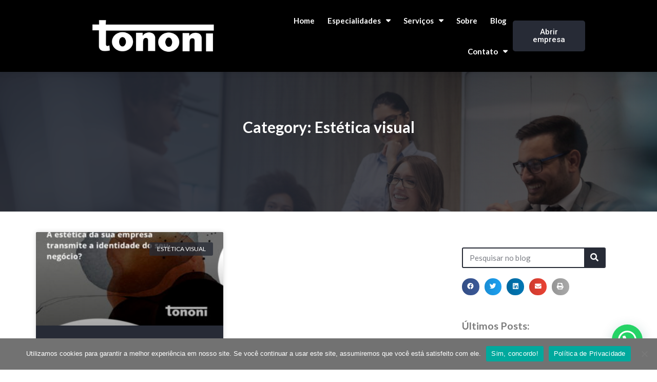

--- FILE ---
content_type: text/html; charset=UTF-8
request_url: https://tononicontabilidade.com.br/categorias/estetica-visual/
body_size: 28293
content:
<!DOCTYPE html>
<html lang="pt-BR">
<head>
	<meta charset="UTF-8">
	<meta name="viewport" content="width=device-width, initial-scale=1.0, viewport-fit=cover" />		<title>Estética visual &#8211; Tononi Contabilidade</title>
<meta name='robots' content='max-image-preview:large' />
<meta name="viewport" content="width=device-width, initial-scale=1">
<meta name="generator" content="Total WordPress Theme 4.8.3" />
<meta http-equiv="X-UA-Compatible" content="IE=edge" />
<link rel='dns-prefetch' href='//fonts.googleapis.com' />
<link rel='dns-prefetch' href='//s.w.org' />
<link rel="alternate" type="application/rss+xml" title="Feed para Tononi Contabilidade &raquo;" href="https://tononicontabilidade.com.br/feed/" />
<link rel="alternate" type="application/rss+xml" title="Feed de comentários para Tononi Contabilidade &raquo;" href="https://tononicontabilidade.com.br/comments/feed/" />
<link rel="alternate" type="application/rss+xml" title="Feed de categoria para Tononi Contabilidade &raquo; Estética visual" href="https://tononicontabilidade.com.br/categorias/estetica-visual/feed/" />
<link rel='stylesheet' id='cookie-notice-front-css'  href='https://tononicontabilidade.com.br/wp-content/plugins/cookie-notice/css/front.min.css?ver=2.5.9' type='text/css' media='all' />
<link rel='stylesheet' id='kk-star-ratings-css'  href='https://tononicontabilidade.com.br/wp-content/plugins/kk-star-ratings/src/core/public/css/kk-star-ratings.min.css?ver=5.4.10.2' type='text/css' media='all' />
<link rel='stylesheet' id='wpex-style-css'  href='https://tononicontabilidade.com.br/wp-content/themes/Total/style.css?ver=4.8.3' type='text/css' media='all' />
<link rel='stylesheet' id='wpex-google-font-open-sans-css'  href='//fonts.googleapis.com/css?family=Open+Sans:100,200,300,400,500,600,700,800,900,100i,200i,300i,400i,500i,600i,700i,800i,900i&#038;subset=latin' type='text/css' media='all' />
<link rel='stylesheet' id='elementor-icons-css'  href='https://tononicontabilidade.com.br/wp-content/plugins/elementor/assets/lib/eicons/css/elementor-icons.min.css?ver=5.16.0' type='text/css' media='all' />
<link rel='stylesheet' id='elementor-frontend-legacy-css'  href='https://tononicontabilidade.com.br/wp-content/plugins/elementor/assets/css/frontend-legacy.min.css?ver=3.7.0' type='text/css' media='all' />
<link rel='stylesheet' id='elementor-frontend-css'  href='https://tononicontabilidade.com.br/wp-content/plugins/elementor/assets/css/frontend.min.css?ver=3.7.0' type='text/css' media='all' />
<link rel='stylesheet' id='elementor-post-614-css'  href='https://tononicontabilidade.com.br/wp-content/uploads/elementor/css/post-614.css?ver=1678301634' type='text/css' media='all' />
<link rel='stylesheet' id='elementor-pro-css'  href='https://tononicontabilidade.com.br/wp-content/plugins/elementor-pro/assets/css/frontend.min.css?ver=3.5.2' type='text/css' media='all' />
<link rel='stylesheet' id='jet-blog-css'  href='https://tononicontabilidade.com.br/wp-content/plugins/jet-blog/assets/css/jet-blog.css?ver=2.3.0' type='text/css' media='all' />
<link rel='stylesheet' id='she-header-style-css'  href='https://tononicontabilidade.com.br/wp-content/plugins/sticky-header-effects-for-elementor/assets/css/she-header-style.css?ver=2.1.3' type='text/css' media='all' />
<link rel='stylesheet' id='elementor-global-css'  href='https://tononicontabilidade.com.br/wp-content/uploads/elementor/css/global.css?ver=1678301634' type='text/css' media='all' />
<link rel='stylesheet' id='elementor-post-39-css'  href='https://tononicontabilidade.com.br/wp-content/uploads/elementor/css/post-39.css?ver=1678301634' type='text/css' media='all' />
<link rel='stylesheet' id='elementor-post-52-css'  href='https://tononicontabilidade.com.br/wp-content/uploads/elementor/css/post-52.css?ver=1678301635' type='text/css' media='all' />
<link rel='stylesheet' id='elementor-post-153-css'  href='https://tononicontabilidade.com.br/wp-content/uploads/elementor/css/post-153.css?ver=1678301639' type='text/css' media='all' />
<!--[if IE 8]>
<link rel='stylesheet' id='wpex-ie8-css'  href='https://tononicontabilidade.com.br/wp-content/themes/Total/assets/css/wpex-ie8.css?ver=4.8.3' type='text/css' media='all' />
<![endif]-->
<!--[if IE 9]>
<link rel='stylesheet' id='wpex-ie9-css'  href='https://tononicontabilidade.com.br/wp-content/themes/Total/assets/css/wpex-ie9.css?ver=4.8.3' type='text/css' media='all' />
<![endif]-->
<link rel='stylesheet' id='google-fonts-1-css'  href='https://fonts.googleapis.com/css?family=Roboto%3A100%2C100italic%2C200%2C200italic%2C300%2C300italic%2C400%2C400italic%2C500%2C500italic%2C600%2C600italic%2C700%2C700italic%2C800%2C800italic%2C900%2C900italic%7CRoboto+Slab%3A100%2C100italic%2C200%2C200italic%2C300%2C300italic%2C400%2C400italic%2C500%2C500italic%2C600%2C600italic%2C700%2C700italic%2C800%2C800italic%2C900%2C900italic%7CLato%3A100%2C100italic%2C200%2C200italic%2C300%2C300italic%2C400%2C400italic%2C500%2C500italic%2C600%2C600italic%2C700%2C700italic%2C800%2C800italic%2C900%2C900italic&#038;display=auto&#038;ver=5.8.4' type='text/css' media='all' />
<link rel='stylesheet' id='elementor-icons-shared-0-css'  href='https://tononicontabilidade.com.br/wp-content/plugins/elementor/assets/lib/font-awesome/css/fontawesome.min.css?ver=5.15.3' type='text/css' media='all' />
<link rel='stylesheet' id='elementor-icons-fa-solid-css'  href='https://tononicontabilidade.com.br/wp-content/plugins/elementor/assets/lib/font-awesome/css/solid.min.css?ver=5.15.3' type='text/css' media='all' />
<link rel='stylesheet' id='elementor-icons-fa-brands-css'  href='https://tononicontabilidade.com.br/wp-content/plugins/elementor/assets/lib/font-awesome/css/brands.min.css?ver=5.15.3' type='text/css' media='all' />
<!--[if lt IE 9]>
<script type='text/javascript' src='https://tononicontabilidade.com.br/wp-content/themes/Total/assets/js/dynamic/html5.js?ver=4.8.3' id='wpex-html5shiv-js'></script>
<![endif]-->
<script type='text/javascript' src='https://tononicontabilidade.com.br/wp-includes/js/jquery/jquery.min.js?ver=3.6.0' id='jquery-core-js'></script>
<script type='text/javascript' src='https://tononicontabilidade.com.br/wp-includes/js/jquery/jquery-migrate.min.js?ver=3.3.2' id='jquery-migrate-js'></script>
<script type='text/javascript' src='https://tononicontabilidade.com.br/wp-content/plugins/sticky-header-effects-for-elementor/assets/js/she-header.js?ver=2.1.3' id='she-header-js'></script>
<link rel="https://api.w.org/" href="https://tononicontabilidade.com.br/wp-json/" /><link rel="alternate" type="application/json" href="https://tononicontabilidade.com.br/wp-json/wp/v2/categories/2759" /><link rel="EditURI" type="application/rsd+xml" title="RSD" href="https://tononicontabilidade.com.br/xmlrpc.php?rsd" />
<link rel="wlwmanifest" type="application/wlwmanifest+xml" href="https://tononicontabilidade.com.br/wp-includes/wlwmanifest.xml" /> 
<meta name="generator" content="WordPress 5.8.4" />
<link rel="icon" href="https://tononicontabilidade.com.br/wp-content/uploads/2020/10/TONONI-CONTABILIDADE-fav32.png" sizes="32x32"><link rel="shortcut icon" href="https://tononicontabilidade.com.br/wp-content/uploads/2020/10/TONONI-CONTABILIDADE-fav32.png"><link rel="apple-touch-icon" href="https://tononicontabilidade.com.br/wp-content/uploads/2020/10/TONONI-CONTABILIDADE-fav57.png" sizes="57x57" ><link rel="apple-touch-icon" href="https://tononicontabilidade.com.br/wp-content/uploads/2020/10/TONONI-CONTABILIDADE-fav76.png" sizes="76x76" ><link rel="apple-touch-icon" href="https://tononicontabilidade.com.br/wp-content/uploads/2020/10/TONONI-CONTABILIDADE-fav120.png" sizes="120x120"><link rel="apple-touch-icon" href="https://tononicontabilidade.com.br/wp-content/uploads/2020/10/TONONI-CONTABILIDADE-fav152.png" sizes="114x114"><style type="text/css">.recentcomments a{display:inline !important;padding:0 !important;margin:0 !important;}</style><!-- Google tag (gtag.js) -->
<script async src="https://www.googletagmanager.com/gtag/js?id=G-6J937VQ3WT"></script>
<script>
  window.dataLayer = window.dataLayer || [];
  function gtag(){dataLayer.push(arguments);}
  gtag('js', new Date());

  gtag('config', 'G-6J937VQ3WT');
</script>

<!-- Hotjar Tracking Code for tononicontabilidade.com.br -->
<script>
    (function(h,o,t,j,a,r){
        h.hj=h.hj||function(){(h.hj.q=h.hj.q||[]).push(arguments)};
        h._hjSettings={hjid:3234520,hjsv:6};
        a=o.getElementsByTagName('head')[0];
        r=o.createElement('script');r.async=1;
        r.src=t+h._hjSettings.hjid+j+h._hjSettings.hjsv;
        a.appendChild(r);
    })(window,document,'https://static.hotjar.com/c/hotjar-','.js?sv=');
</script>		<style type="text/css" id="wp-custom-css">
			.elementor-nav-menu .sub-arrow i::before{font-family:"ticons"}.elementor-post-info{display:none}		</style>
		<style type="text/css" data-type="wpex-css" id="wpex-css">/*TYPOGRAPHY*/body{font-family:"Open Sans","Helvetica Neue",Arial,sans-serif}</style></head>
<body class="archive category category-estetica-visual category-2759 cookies-not-set wpex-theme wpex-responsive full-width-main-layout no-composer wpex-live-site content-full-width has-topbar has-breadcrumbs sidebar-widget-icons hasnt-overlay-header elementor-default elementor-template-full-width elementor-kit-614 elementor-page-153">


		<div data-elementor-type="header" data-elementor-id="39" class="elementor elementor-39 elementor-location-header">
		<div class="elementor-section-wrap">
					<section class="elementor-section elementor-top-section elementor-element elementor-element-380e7302 elementor-section-height-min-height elementor-hidden-tablet elementor-hidden-mobile elementor-section-boxed elementor-section-height-default elementor-section-items-middle" data-id="380e7302" data-element_type="section" data-settings="{&quot;sticky&quot;:&quot;top&quot;,&quot;background_background&quot;:&quot;classic&quot;,&quot;sticky_on&quot;:[&quot;desktop&quot;,&quot;tablet&quot;,&quot;mobile&quot;],&quot;sticky_offset&quot;:0,&quot;sticky_effects_offset&quot;:0}">
						<div class="elementor-container elementor-column-gap-default">
							<div class="elementor-row">
					<div class="elementor-column elementor-col-33 elementor-top-column elementor-element elementor-element-1fb16de9" data-id="1fb16de9" data-element_type="column">
			<div class="elementor-column-wrap elementor-element-populated">
							<div class="elementor-widget-wrap">
						<div class="elementor-element elementor-element-4317bf19 elementor-widget elementor-widget-image" data-id="4317bf19" data-element_type="widget" data-widget_type="image.default">
				<div class="elementor-widget-container">
								<div class="elementor-image">
													<a href="https://tononicontabilidade.com.br">
							<img width="494" height="120" src="https://tononicontabilidade.com.br/wp-content/uploads/2020/10/LOGO-TONONI.png" class="attachment-full size-full" alt="" loading="lazy" srcset="https://tononicontabilidade.com.br/wp-content/uploads/2020/10/LOGO-TONONI.png 494w, https://tononicontabilidade.com.br/wp-content/uploads/2020/10/LOGO-TONONI-300x73.png 300w" sizes="(max-width: 494px) 100vw, 494px" />								</a>
														</div>
						</div>
				</div>
						</div>
					</div>
		</div>
				<div class="elementor-column elementor-col-33 elementor-top-column elementor-element elementor-element-2a542f39" data-id="2a542f39" data-element_type="column">
			<div class="elementor-column-wrap elementor-element-populated">
							<div class="elementor-widget-wrap">
						<div class="elementor-element elementor-element-694a21f elementor-nav-menu__align-right elementor-nav-menu--dropdown-mobile elementor-nav-menu--stretch elementor-nav-menu__text-align-center elementor-nav-menu--toggle elementor-nav-menu--burger elementor-widget elementor-widget-nav-menu" data-id="694a21f" data-element_type="widget" data-settings="{&quot;full_width&quot;:&quot;stretch&quot;,&quot;layout&quot;:&quot;horizontal&quot;,&quot;submenu_icon&quot;:{&quot;value&quot;:&quot;&lt;i class=\&quot;fas fa-caret-down\&quot;&gt;&lt;\/i&gt;&quot;,&quot;library&quot;:&quot;fa-solid&quot;},&quot;toggle&quot;:&quot;burger&quot;}" data-widget_type="nav-menu.default">
				<div class="elementor-widget-container">
						<nav migration_allowed="1" migrated="0" role="navigation" class="elementor-nav-menu--main elementor-nav-menu__container elementor-nav-menu--layout-horizontal e--pointer-background e--animation-fade">
				<ul id="menu-1-694a21f" class="elementor-nav-menu"><li class="menu-item menu-item-type-post_type menu-item-object-page menu-item-home menu-item-76"><a href="https://tononicontabilidade.com.br/" class="elementor-item">Home</a></li>
<li class="menu-item menu-item-type-custom menu-item-object-custom menu-item-has-children menu-item-432"><a href="#" class="elementor-item elementor-item-anchor">Especialidades</a>
<ul class="sub-menu elementor-nav-menu--dropdown">
	<li class="menu-item menu-item-type-post_type menu-item-object-page menu-item-393"><a href="https://tononicontabilidade.com.br/contabilidade-para-prestadores-de-servico/" class="elementor-sub-item">Contabilidade para Prestadores de Serviço</a></li>
	<li class="menu-item menu-item-type-post_type menu-item-object-page menu-item-922"><a href="https://tononicontabilidade.com.br/contabilidade-para-comercio/" class="elementor-sub-item">Contabilidade para Comércio</a></li>
	<li class="menu-item menu-item-type-post_type menu-item-object-page menu-item-921"><a href="https://tononicontabilidade.com.br/contabilidade-para-e-commerce/" class="elementor-sub-item">Contabilidade para e-commerce</a></li>
</ul>
</li>
<li class="menu-item menu-item-type-custom menu-item-object-custom menu-item-has-children menu-item-355"><a href="#" class="elementor-item elementor-item-anchor">Serviços</a>
<ul class="sub-menu elementor-nav-menu--dropdown">
	<li class="menu-item menu-item-type-post_type menu-item-object-page menu-item-321"><a href="https://tononicontabilidade.com.br/consultoria-e-planejamento-contabil/" class="elementor-sub-item">Consultoria e Planejamento Contábil</a></li>
	<li class="menu-item menu-item-type-post_type menu-item-object-page menu-item-974"><a href="https://tononicontabilidade.com.br/assessoria-fiscal-tributaria-e-recuperacao-de-credito-tributario/" class="elementor-sub-item">Assessoria Fiscal/Tributária e Recuperação de Crédito Tributário</a></li>
	<li class="menu-item menu-item-type-post_type menu-item-object-page menu-item-973"><a href="https://tononicontabilidade.com.br/recursos-humanos-e-bpo-financeiro/" class="elementor-sub-item">Recursos Humanos e BPO Financeiro</a></li>
	<li class="menu-item menu-item-type-post_type menu-item-object-page menu-item-972"><a href="https://tononicontabilidade.com.br/administracao-empresarial-e-escritorio-virtual/" class="elementor-sub-item">Administração empresarial e Escritório Virtual</a></li>
</ul>
</li>
<li class="menu-item menu-item-type-post_type menu-item-object-page menu-item-287"><a href="https://tononicontabilidade.com.br/escritorio/" class="elementor-item">Sobre</a></li>
<li class="menu-item menu-item-type-post_type menu-item-object-page current_page_parent menu-item-77"><a href="https://tononicontabilidade.com.br/noticias-e-artigos-contabeis/" class="elementor-item">Blog</a></li>
<li class="menu-item menu-item-type-custom menu-item-object-custom menu-item-has-children menu-item-1052"><a href="#" class="elementor-item elementor-item-anchor">Contato</a>
<ul class="sub-menu elementor-nav-menu--dropdown">
	<li class="menu-item menu-item-type-post_type menu-item-object-page menu-item-273"><a href="https://tononicontabilidade.com.br/contador/" class="elementor-sub-item">Fale Conosco</a></li>
	<li class="menu-item menu-item-type-post_type menu-item-object-page menu-item-1053"><a href="https://tononicontabilidade.com.br/trabalhe-conosco/" class="elementor-sub-item">Trabalhe Conosco</a></li>
</ul>
</li>
</ul>			</nav>
					<div class="elementor-menu-toggle" role="button" tabindex="0" aria-label="Menu Toggle" aria-expanded="false">
			<i aria-hidden="true" role="presentation" class="elementor-menu-toggle__icon--open eicon-menu-bar"></i><i aria-hidden="true" role="presentation" class="elementor-menu-toggle__icon--close eicon-close"></i>			<span class="elementor-screen-only">Menu</span>
		</div>
			<nav class="elementor-nav-menu--dropdown elementor-nav-menu__container" role="navigation" aria-hidden="true">
				<ul id="menu-2-694a21f" class="elementor-nav-menu"><li class="menu-item menu-item-type-post_type menu-item-object-page menu-item-home menu-item-76"><a href="https://tononicontabilidade.com.br/" class="elementor-item" tabindex="-1">Home</a></li>
<li class="menu-item menu-item-type-custom menu-item-object-custom menu-item-has-children menu-item-432"><a href="#" class="elementor-item elementor-item-anchor" tabindex="-1">Especialidades</a>
<ul class="sub-menu elementor-nav-menu--dropdown">
	<li class="menu-item menu-item-type-post_type menu-item-object-page menu-item-393"><a href="https://tononicontabilidade.com.br/contabilidade-para-prestadores-de-servico/" class="elementor-sub-item" tabindex="-1">Contabilidade para Prestadores de Serviço</a></li>
	<li class="menu-item menu-item-type-post_type menu-item-object-page menu-item-922"><a href="https://tononicontabilidade.com.br/contabilidade-para-comercio/" class="elementor-sub-item" tabindex="-1">Contabilidade para Comércio</a></li>
	<li class="menu-item menu-item-type-post_type menu-item-object-page menu-item-921"><a href="https://tononicontabilidade.com.br/contabilidade-para-e-commerce/" class="elementor-sub-item" tabindex="-1">Contabilidade para e-commerce</a></li>
</ul>
</li>
<li class="menu-item menu-item-type-custom menu-item-object-custom menu-item-has-children menu-item-355"><a href="#" class="elementor-item elementor-item-anchor" tabindex="-1">Serviços</a>
<ul class="sub-menu elementor-nav-menu--dropdown">
	<li class="menu-item menu-item-type-post_type menu-item-object-page menu-item-321"><a href="https://tononicontabilidade.com.br/consultoria-e-planejamento-contabil/" class="elementor-sub-item" tabindex="-1">Consultoria e Planejamento Contábil</a></li>
	<li class="menu-item menu-item-type-post_type menu-item-object-page menu-item-974"><a href="https://tononicontabilidade.com.br/assessoria-fiscal-tributaria-e-recuperacao-de-credito-tributario/" class="elementor-sub-item" tabindex="-1">Assessoria Fiscal/Tributária e Recuperação de Crédito Tributário</a></li>
	<li class="menu-item menu-item-type-post_type menu-item-object-page menu-item-973"><a href="https://tononicontabilidade.com.br/recursos-humanos-e-bpo-financeiro/" class="elementor-sub-item" tabindex="-1">Recursos Humanos e BPO Financeiro</a></li>
	<li class="menu-item menu-item-type-post_type menu-item-object-page menu-item-972"><a href="https://tononicontabilidade.com.br/administracao-empresarial-e-escritorio-virtual/" class="elementor-sub-item" tabindex="-1">Administração empresarial e Escritório Virtual</a></li>
</ul>
</li>
<li class="menu-item menu-item-type-post_type menu-item-object-page menu-item-287"><a href="https://tononicontabilidade.com.br/escritorio/" class="elementor-item" tabindex="-1">Sobre</a></li>
<li class="menu-item menu-item-type-post_type menu-item-object-page current_page_parent menu-item-77"><a href="https://tononicontabilidade.com.br/noticias-e-artigos-contabeis/" class="elementor-item" tabindex="-1">Blog</a></li>
<li class="menu-item menu-item-type-custom menu-item-object-custom menu-item-has-children menu-item-1052"><a href="#" class="elementor-item elementor-item-anchor" tabindex="-1">Contato</a>
<ul class="sub-menu elementor-nav-menu--dropdown">
	<li class="menu-item menu-item-type-post_type menu-item-object-page menu-item-273"><a href="https://tononicontabilidade.com.br/contador/" class="elementor-sub-item" tabindex="-1">Fale Conosco</a></li>
	<li class="menu-item menu-item-type-post_type menu-item-object-page menu-item-1053"><a href="https://tononicontabilidade.com.br/trabalhe-conosco/" class="elementor-sub-item" tabindex="-1">Trabalhe Conosco</a></li>
</ul>
</li>
</ul>			</nav>
				</div>
				</div>
						</div>
					</div>
		</div>
				<div class="elementor-column elementor-col-33 elementor-top-column elementor-element elementor-element-ca3118f" data-id="ca3118f" data-element_type="column">
			<div class="elementor-column-wrap elementor-element-populated">
							<div class="elementor-widget-wrap">
						<div class="elementor-element elementor-element-094a7f6 elementor-align-right elementor-widget elementor-widget-button" data-id="094a7f6" data-element_type="widget" data-widget_type="button.default">
				<div class="elementor-widget-container">
					<div class="elementor-button-wrapper">
			<a href="/tononicontabilidade.com.br/lp-abertura-de-empresa-no-rio-de-janeiro/" class="elementor-button-link elementor-button elementor-size-sm elementor-animation-grow" role="button">
						<span class="elementor-button-content-wrapper">
						<span class="elementor-button-text">Abrir empresa</span>
		</span>
					</a>
		</div>
				</div>
				</div>
						</div>
					</div>
		</div>
								</div>
					</div>
		</section>
				<section class="elementor-section elementor-top-section elementor-element elementor-element-d80dd2e elementor-section-height-min-height elementor-hidden-desktop elementor-section-boxed elementor-section-height-default elementor-section-items-middle" data-id="d80dd2e" data-element_type="section" data-settings="{&quot;sticky&quot;:&quot;top&quot;,&quot;background_background&quot;:&quot;classic&quot;,&quot;sticky_on&quot;:[&quot;desktop&quot;,&quot;tablet&quot;,&quot;mobile&quot;],&quot;sticky_offset&quot;:0,&quot;sticky_effects_offset&quot;:0}">
						<div class="elementor-container elementor-column-gap-default">
							<div class="elementor-row">
					<div class="elementor-column elementor-col-50 elementor-top-column elementor-element elementor-element-024ed32" data-id="024ed32" data-element_type="column">
			<div class="elementor-column-wrap elementor-element-populated">
							<div class="elementor-widget-wrap">
						<div class="elementor-element elementor-element-700feb5 elementor-widget elementor-widget-image" data-id="700feb5" data-element_type="widget" data-widget_type="image.default">
				<div class="elementor-widget-container">
								<div class="elementor-image">
													<a href="https://tononicontabilidade.com.br">
							<img width="494" height="120" src="https://tononicontabilidade.com.br/wp-content/uploads/2020/10/LOGO-TONONI.png" class="attachment-full size-full" alt="" loading="lazy" srcset="https://tononicontabilidade.com.br/wp-content/uploads/2020/10/LOGO-TONONI.png 494w, https://tononicontabilidade.com.br/wp-content/uploads/2020/10/LOGO-TONONI-300x73.png 300w" sizes="(max-width: 494px) 100vw, 494px" />								</a>
														</div>
						</div>
				</div>
						</div>
					</div>
		</div>
				<div class="elementor-column elementor-col-50 elementor-top-column elementor-element elementor-element-bf63299" data-id="bf63299" data-element_type="column">
			<div class="elementor-column-wrap elementor-element-populated">
							<div class="elementor-widget-wrap">
						<div class="elementor-element elementor-element-a16afad elementor-nav-menu--stretch elementor-nav-menu__text-align-center elementor-nav-menu--toggle elementor-nav-menu--burger elementor-widget elementor-widget-nav-menu" data-id="a16afad" data-element_type="widget" data-settings="{&quot;full_width&quot;:&quot;stretch&quot;,&quot;layout&quot;:&quot;dropdown&quot;,&quot;submenu_icon&quot;:{&quot;value&quot;:&quot;&lt;i class=\&quot;fas fa-caret-down\&quot;&gt;&lt;\/i&gt;&quot;,&quot;library&quot;:&quot;fa-solid&quot;},&quot;toggle&quot;:&quot;burger&quot;}" data-widget_type="nav-menu.default">
				<div class="elementor-widget-container">
					<div class="elementor-menu-toggle" role="button" tabindex="0" aria-label="Menu Toggle" aria-expanded="false">
			<i aria-hidden="true" role="presentation" class="elementor-menu-toggle__icon--open eicon-menu-bar"></i><i aria-hidden="true" role="presentation" class="elementor-menu-toggle__icon--close eicon-close"></i>			<span class="elementor-screen-only">Menu</span>
		</div>
			<nav class="elementor-nav-menu--dropdown elementor-nav-menu__container" role="navigation" aria-hidden="true">
				<ul id="menu-2-a16afad" class="elementor-nav-menu"><li class="menu-item menu-item-type-post_type menu-item-object-page menu-item-home menu-item-12922"><a href="https://tononicontabilidade.com.br/" class="elementor-item" tabindex="-1">Home</a></li>
<li class="menu-item menu-item-type-custom menu-item-object-custom menu-item-has-children menu-item-12923"><a href="#" class="elementor-item elementor-item-anchor" tabindex="-1">Especialidades</a>
<ul class="sub-menu elementor-nav-menu--dropdown">
	<li class="menu-item menu-item-type-post_type menu-item-object-page menu-item-12924"><a href="https://tononicontabilidade.com.br/contabilidade-para-comercio/" class="elementor-sub-item" tabindex="-1">Contabilidade para Comércio</a></li>
	<li class="menu-item menu-item-type-post_type menu-item-object-page menu-item-12925"><a href="https://tononicontabilidade.com.br/contabilidade-para-e-commerce/" class="elementor-sub-item" tabindex="-1">Contabilidade para e-commerce</a></li>
	<li class="menu-item menu-item-type-post_type menu-item-object-page menu-item-12926"><a href="https://tononicontabilidade.com.br/contabilidade-para-prestadores-de-servico/" class="elementor-sub-item" tabindex="-1">Contabilidade para Prestadores de Serviço</a></li>
</ul>
</li>
<li class="menu-item menu-item-type-custom menu-item-object-custom menu-item-has-children menu-item-12927"><a href="#" class="elementor-item elementor-item-anchor" tabindex="-1">Serviços</a>
<ul class="sub-menu elementor-nav-menu--dropdown">
	<li class="menu-item menu-item-type-post_type menu-item-object-page menu-item-12928"><a href="https://tononicontabilidade.com.br/administracao-empresarial-e-escritorio-virtual/" class="elementor-sub-item" tabindex="-1">Administração empresarial e Escritório Virtual</a></li>
	<li class="menu-item menu-item-type-post_type menu-item-object-page menu-item-12929"><a href="https://tononicontabilidade.com.br/assessoria-fiscal-tributaria-e-recuperacao-de-credito-tributario/" class="elementor-sub-item" tabindex="-1">Assessoria Fiscal/Tributária e Recuperação de Crédito Tributário</a></li>
	<li class="menu-item menu-item-type-post_type menu-item-object-page menu-item-12930"><a href="https://tononicontabilidade.com.br/consultoria-e-planejamento-contabil/" class="elementor-sub-item" tabindex="-1">Consultoria e Planejamento Contábil</a></li>
	<li class="menu-item menu-item-type-post_type menu-item-object-page menu-item-12931"><a href="https://tononicontabilidade.com.br/recursos-humanos-e-bpo-financeiro/" class="elementor-sub-item" tabindex="-1">Recursos Humanos e BPO Financeiro</a></li>
</ul>
</li>
<li class="menu-item menu-item-type-post_type menu-item-object-page menu-item-12934"><a href="https://tononicontabilidade.com.br/escritorio/" class="elementor-item" tabindex="-1">Sobre</a></li>
<li class="menu-item menu-item-type-post_type menu-item-object-page current_page_parent menu-item-12932"><a href="https://tononicontabilidade.com.br/noticias-e-artigos-contabeis/" class="elementor-item" tabindex="-1">Blog</a></li>
<li class="menu-item menu-item-type-post_type menu-item-object-page menu-item-12933"><a href="https://tononicontabilidade.com.br/contador/" class="elementor-item" tabindex="-1">Contato</a></li>
<li class="menu-item menu-item-type-custom menu-item-object-custom menu-item-12935"><a href="/tononicontabilidade.com.br/lp-abertura-de-empresa-no-rio-de-janeiro/" class="elementor-item" tabindex="-1">Abrir empresa</a></li>
</ul>			</nav>
				</div>
				</div>
						</div>
					</div>
		</div>
								</div>
					</div>
		</section>
				</div>
		</div>
				<div data-elementor-type="archive" data-elementor-id="153" class="elementor elementor-153 elementor-location-archive">
		<div class="elementor-section-wrap">
					<section class="elementor-section elementor-top-section elementor-element elementor-element-571000c elementor-section-stretched elementor-section-full_width elementor-section-height-default elementor-section-height-default" data-id="571000c" data-element_type="section" data-settings="{&quot;stretch_section&quot;:&quot;section-stretched&quot;,&quot;background_background&quot;:&quot;classic&quot;}">
							<div class="elementor-background-overlay"></div>
							<div class="elementor-container elementor-column-gap-default">
							<div class="elementor-row">
					<div class="elementor-column elementor-col-100 elementor-top-column elementor-element elementor-element-c53e856" data-id="c53e856" data-element_type="column">
			<div class="elementor-column-wrap elementor-element-populated">
							<div class="elementor-widget-wrap">
						<div class="elementor-element elementor-element-1d04491 elementor-widget elementor-widget-spacer" data-id="1d04491" data-element_type="widget" data-widget_type="spacer.default">
				<div class="elementor-widget-container">
					<div class="elementor-spacer">
			<div class="elementor-spacer-inner"></div>
		</div>
				</div>
				</div>
				<section class="elementor-section elementor-inner-section elementor-element elementor-element-f329545 elementor-section-boxed elementor-section-height-default elementor-section-height-default" data-id="f329545" data-element_type="section">
						<div class="elementor-container elementor-column-gap-default">
							<div class="elementor-row">
					<div class="elementor-column elementor-col-100 elementor-inner-column elementor-element elementor-element-0b46a9c" data-id="0b46a9c" data-element_type="column">
			<div class="elementor-column-wrap elementor-element-populated">
							<div class="elementor-widget-wrap">
						<div class="elementor-element elementor-element-5add08b elementor-widget elementor-widget-heading" data-id="5add08b" data-element_type="widget" data-widget_type="heading.default">
				<div class="elementor-widget-container">
			<h2 class="elementor-heading-title elementor-size-default">Category: Estética visual</h2>		</div>
				</div>
						</div>
					</div>
		</div>
								</div>
					</div>
		</section>
				<div class="elementor-element elementor-element-4a85c40 elementor-widget elementor-widget-spacer" data-id="4a85c40" data-element_type="widget" data-widget_type="spacer.default">
				<div class="elementor-widget-container">
					<div class="elementor-spacer">
			<div class="elementor-spacer-inner"></div>
		</div>
				</div>
				</div>
						</div>
					</div>
		</div>
								</div>
					</div>
		</section>
				<section class="elementor-section elementor-top-section elementor-element elementor-element-f4dc669 elementor-section-content-top elementor-section-boxed elementor-section-height-default elementor-section-height-default" data-id="f4dc669" data-element_type="section">
						<div class="elementor-container elementor-column-gap-no">
							<div class="elementor-row">
					<div class="elementor-column elementor-col-66 elementor-top-column elementor-element elementor-element-96c99b0" data-id="96c99b0" data-element_type="column">
			<div class="elementor-column-wrap elementor-element-populated">
							<div class="elementor-widget-wrap">
						<div class="elementor-element elementor-element-396c16b elementor-grid-2 elementor-grid-tablet-1 blog-grid-btn elementor-grid-mobile-1 elementor-posts--thumbnail-top elementor-card-shadow-yes elementor-posts__hover-gradient elementor-widget elementor-widget-archive-posts" data-id="396c16b" data-element_type="widget" data-settings="{&quot;archive_cards_columns&quot;:&quot;2&quot;,&quot;archive_cards_columns_tablet&quot;:&quot;1&quot;,&quot;archive_cards_columns_mobile&quot;:&quot;1&quot;,&quot;archive_cards_row_gap&quot;:{&quot;unit&quot;:&quot;px&quot;,&quot;size&quot;:35,&quot;sizes&quot;:[]},&quot;archive_cards_row_gap_tablet&quot;:{&quot;unit&quot;:&quot;px&quot;,&quot;size&quot;:&quot;&quot;,&quot;sizes&quot;:[]},&quot;archive_cards_row_gap_mobile&quot;:{&quot;unit&quot;:&quot;px&quot;,&quot;size&quot;:&quot;&quot;,&quot;sizes&quot;:[]},&quot;pagination_type&quot;:&quot;numbers&quot;}" data-widget_type="archive-posts.archive_cards">
				<div class="elementor-widget-container">
					<div class="elementor-posts-container elementor-posts elementor-posts--skin-cards elementor-grid">
				<article class="elementor-post elementor-grid-item post-11708 post type-post status-publish format-standard has-post-thumbnail hentry category-estetica-visual category-gestao-empresarial tag-estetica-visual tag-estetica-visual-da-empresa tag-gestao-empresarial entry has-media">
			<div class="elementor-post__card">
				<a class="elementor-post__thumbnail__link" href="https://tononicontabilidade.com.br/a-estetica-da-sua-empresa-transmite-a-identidade-do-seu-negocio/" ><div class="elementor-post__thumbnail"><img width="300" height="188" src="https://tononicontabilidade.com.br/wp-content/uploads/2022/01/46-Tononi-300x188.jpg" class="attachment-medium size-medium" alt="46 Tononi - Tononi Contabilidade | Contabilidade no Espírito Santo" loading="lazy" srcset="https://tononicontabilidade.com.br/wp-content/uploads/2022/01/46-Tononi-300x188.jpg 300w, https://tononicontabilidade.com.br/wp-content/uploads/2022/01/46-Tononi-768x480.jpg 768w, https://tononicontabilidade.com.br/wp-content/uploads/2022/01/46-Tononi.jpg 800w" sizes="(max-width: 300px) 100vw, 300px" /></div></a>
				<div class="elementor-post__badge">Estética visual</div>
				<div class="elementor-post__text">
				<h3 class="elementor-post__title">
			<a href="https://tononicontabilidade.com.br/a-estetica-da-sua-empresa-transmite-a-identidade-do-seu-negocio/" >
				A estética da sua empresa transmite a identidade do seu negócio?			</a>
		</h3>
				<div class="elementor-post__excerpt">
			<p>Uma empresa vistosa é o sonho de muitos empreendedores e donos de lojas e prestadores de serviços. </p>
		</div>
					<a class="elementor-post__read-more" href="https://tononicontabilidade.com.br/a-estetica-da-sua-empresa-transmite-a-identidade-do-seu-negocio/" >
				Veja mais »			</a>
				</div>
				<div class="elementor-post__meta-data">
					<span class="elementor-post-date">
			3 de janeiro de 2022		</span>
				</div>
					</div>
		</article>
				</div>


		
				</div>
				</div>
						</div>
					</div>
		</div>
				<div class="elementor-column elementor-col-33 elementor-top-column elementor-element elementor-element-2cf6310" data-id="2cf6310" data-element_type="column" data-settings="{&quot;background_background&quot;:&quot;classic&quot;}">
			<div class="elementor-column-wrap elementor-element-populated">
							<div class="elementor-widget-wrap">
						<div class="elementor-element elementor-element-c76587a elementor-search-form--skin-classic elementor-search-form--button-type-icon elementor-search-form--icon-search elementor-widget elementor-widget-search-form" data-id="c76587a" data-element_type="widget" data-settings="{&quot;skin&quot;:&quot;classic&quot;}" data-widget_type="search-form.default">
				<div class="elementor-widget-container">
					<form class="elementor-search-form" role="search" action="https://tononicontabilidade.com.br" method="get">
									<div class="elementor-search-form__container">
								<input placeholder="Pesquisar no blog" class="elementor-search-form__input" type="search" name="s" title="Search" value="">
													<button class="elementor-search-form__submit" type="submit" title="Search" aria-label="Search">
													<i aria-hidden="true" class="fas fa-search"></i>							<span class="elementor-screen-only">Search</span>
											</button>
											</div>
		</form>
				</div>
				</div>
				<div class="elementor-element elementor-element-8f3224c elementor-share-buttons--view-icon elementor-share-buttons--align-left elementor-grid-tablet-3 elementor-grid-mobile-0 elementor-share-buttons--shape-circle elementor-share-buttons--skin-gradient elementor-grid-0 elementor-share-buttons--color-official elementor-widget elementor-widget-share-buttons" data-id="8f3224c" data-element_type="widget" data-widget_type="share-buttons.default">
				<div class="elementor-widget-container">
					<div class="elementor-grid">
								<div class="elementor-grid-item">
						<div class="elementor-share-btn elementor-share-btn_facebook">
															<span class="elementor-share-btn__icon">
								<i class="fab fa-facebook" aria-hidden="true"></i>								<span
									class="elementor-screen-only">Share on facebook</span>
							</span>
																				</div>
					</div>
									<div class="elementor-grid-item">
						<div class="elementor-share-btn elementor-share-btn_twitter">
															<span class="elementor-share-btn__icon">
								<i class="fab fa-twitter" aria-hidden="true"></i>								<span
									class="elementor-screen-only">Share on twitter</span>
							</span>
																				</div>
					</div>
									<div class="elementor-grid-item">
						<div class="elementor-share-btn elementor-share-btn_linkedin">
															<span class="elementor-share-btn__icon">
								<i class="fab fa-linkedin" aria-hidden="true"></i>								<span
									class="elementor-screen-only">Share on linkedin</span>
							</span>
																				</div>
					</div>
									<div class="elementor-grid-item">
						<div class="elementor-share-btn elementor-share-btn_email">
															<span class="elementor-share-btn__icon">
								<i class="fas fa-envelope" aria-hidden="true"></i>								<span
									class="elementor-screen-only">Share on email</span>
							</span>
																				</div>
					</div>
									<div class="elementor-grid-item">
						<div class="elementor-share-btn elementor-share-btn_print">
															<span class="elementor-share-btn__icon">
								<i class="fas fa-print" aria-hidden="true"></i>								<span
									class="elementor-screen-only">Share on print</span>
							</span>
																				</div>
					</div>
						</div>
				</div>
				</div>
				<div class="elementor-element elementor-element-803f979 elementor-widget elementor-widget-heading" data-id="803f979" data-element_type="widget" data-widget_type="heading.default">
				<div class="elementor-widget-container">
			<h5 class="elementor-heading-title elementor-size-default">Últimos Posts:</h5>		</div>
				</div>
				<div class="elementor-element elementor-element-524d0eb elementor-grid-1 elementor-posts--thumbnail-none elementor-grid-tablet-1 elementor-grid-mobile-1 elementor-widget elementor-widget-posts" data-id="524d0eb" data-element_type="widget" data-settings="{&quot;classic_columns&quot;:&quot;1&quot;,&quot;classic_columns_tablet&quot;:&quot;1&quot;,&quot;classic_columns_mobile&quot;:&quot;1&quot;,&quot;classic_row_gap&quot;:{&quot;unit&quot;:&quot;px&quot;,&quot;size&quot;:35,&quot;sizes&quot;:[]},&quot;classic_row_gap_tablet&quot;:{&quot;unit&quot;:&quot;px&quot;,&quot;size&quot;:&quot;&quot;,&quot;sizes&quot;:[]},&quot;classic_row_gap_mobile&quot;:{&quot;unit&quot;:&quot;px&quot;,&quot;size&quot;:&quot;&quot;,&quot;sizes&quot;:[]}}" data-widget_type="posts.classic">
				<div class="elementor-widget-container">
					<div class="elementor-posts-container elementor-posts elementor-posts--skin-classic elementor-grid">
				<article class="elementor-post elementor-grid-item post-13536 post type-post status-publish format-standard has-post-thumbnail hentry category-noticias tag-consultoria-contabil tag-holding tag-planejamento-patrimonial tag-protecao-de-ativos tag-sucessao-familiar entry has-media">
				<div class="elementor-post__text">
				<h3 class="elementor-post__title">
			<a href="https://tononicontabilidade.com.br/entenda-o-momento-certo-para-fazer-uma-holding/" >
				Entenda o momento certo para fazer uma Holding			</a>
		</h3>
					<a class="elementor-post__read-more" href="https://tononicontabilidade.com.br/entenda-o-momento-certo-para-fazer-uma-holding/" >
				Leia Mais			</a>
				</div>
				</article>
				<article class="elementor-post elementor-grid-item post-13531 post type-post status-publish format-standard has-post-thumbnail hentry category-noticias entry has-media">
				<div class="elementor-post__text">
				<h3 class="elementor-post__title">
			<a href="https://tononicontabilidade.com.br/quando-vale-a-pena-sair-do-simples-nacional-para-aproveitar-o-incentivo-fiscal-do-compete-es/" >
				Quando vale a pena sair do Simples Nacional para aproveitar o incentivo fiscal do Compete-ES?			</a>
		</h3>
					<a class="elementor-post__read-more" href="https://tononicontabilidade.com.br/quando-vale-a-pena-sair-do-simples-nacional-para-aproveitar-o-incentivo-fiscal-do-compete-es/" >
				Leia Mais			</a>
				</div>
				</article>
				<article class="elementor-post elementor-grid-item post-13528 post type-post status-publish format-standard has-post-thumbnail hentry category-noticias tag-beneficios-de-uma-holding tag-gestao-de-negocios-com-holding tag-implementacao-de-holding tag-planejamento-sucessorio tag-reducao-de-impostos-com-holding entry has-media">
				<div class="elementor-post__text">
				<h3 class="elementor-post__title">
			<a href="https://tononicontabilidade.com.br/holding-desvendando-os-beneficios-e-como-implementar-em-seu-negocio/" >
				Holding: Desvendando os Benefícios e Como Implementar em Seu Negócio			</a>
		</h3>
					<a class="elementor-post__read-more" href="https://tononicontabilidade.com.br/holding-desvendando-os-beneficios-e-como-implementar-em-seu-negocio/" >
				Leia Mais			</a>
				</div>
				</article>
				</div>


		
				</div>
				</div>
				<div class="elementor-element elementor-element-95973a8 categorias elementor-widget elementor-widget-wp-widget-categories" data-id="95973a8" data-element_type="widget" data-widget_type="wp-widget-categories.default">
				<div class="elementor-widget-container">
			<h5>Categorias</h5>
			<ul>
					<li class="cat-item cat-item-1850"><a href="https://tononicontabilidade.com.br/categorias/pis-e-cofins/"> PIS e Cofins</a> <span class="cat-count-span">(2)</span>
</li>
	<li class="cat-item cat-item-643"><a href="https://tononicontabilidade.com.br/categorias/13-salario/">13° salário</a> <span class="cat-count-span">(1)</span>
</li>
	<li class="cat-item cat-item-574"><a href="https://tononicontabilidade.com.br/categorias/13o-salario/">13º salário</a> <span class="cat-count-span">(3)</span>
</li>
	<li class="cat-item cat-item-313"><a href="https://tononicontabilidade.com.br/categorias/abertura-de-empresa/">Abertura de empresa</a> <span class="cat-count-span">(10)</span>
</li>
	<li class="cat-item cat-item-2083"><a href="https://tononicontabilidade.com.br/categorias/abertura-e-o-funcionamento-de-empresas/">Abertura e o funcionamento de empresas</a> <span class="cat-count-span">(1)</span>
</li>
	<li class="cat-item cat-item-2419"><a href="https://tononicontabilidade.com.br/categorias/abrir-cnpj/">Abrir CNPJ</a> <span class="cat-count-span">(1)</span>
</li>
	<li class="cat-item cat-item-1057"><a href="https://tononicontabilidade.com.br/categorias/abrir-e-commerce/">Abrir e-Commerce</a> <span class="cat-count-span">(1)</span>
</li>
	<li class="cat-item cat-item-483"><a href="https://tononicontabilidade.com.br/categorias/abrir-empresa/">Abrir empresa</a> <span class="cat-count-span">(15)</span>
</li>
	<li class="cat-item cat-item-198"><a href="https://tononicontabilidade.com.br/categorias/abrir-franquia/">Abrir Franquia</a> <span class="cat-count-span">(1)</span>
</li>
	<li class="cat-item cat-item-367"><a href="https://tononicontabilidade.com.br/categorias/abrir-negocio/">Abrir Negócio</a> <span class="cat-count-span">(6)</span>
</li>
	<li class="cat-item cat-item-836"><a href="https://tononicontabilidade.com.br/categorias/abrir-um-negocio/">abrir um negócio</a> <span class="cat-count-span">(1)</span>
</li>
	<li class="cat-item cat-item-464"><a href="https://tononicontabilidade.com.br/categorias/acidente-de-trabalho/">Acidente de trabalho</a> <span class="cat-count-span">(1)</span>
</li>
	<li class="cat-item cat-item-3064"><a href="https://tononicontabilidade.com.br/categorias/acidente-no-trabalho/">Acidente no trabalho</a> <span class="cat-count-span">(1)</span>
</li>
	<li class="cat-item cat-item-945"><a href="https://tononicontabilidade.com.br/categorias/admissao/">Admissão</a> <span class="cat-count-span">(1)</span>
</li>
	<li class="cat-item cat-item-873"><a href="https://tononicontabilidade.com.br/categorias/admissao-preliminar/">Admissão preliminar</a> <span class="cat-count-span">(1)</span>
</li>
	<li class="cat-item cat-item-61"><a href="https://tononicontabilidade.com.br/categorias/agenda-de-obrigacoes/">Agenda de obrigações</a> <span class="cat-count-span">(105)</span>
<ul class='children'>
	<li class="cat-item cat-item-118"><a href="https://tononicontabilidade.com.br/categorias/agenda-de-obrigacoes/espirito-santo/">Espírito Santo</a> <span class="cat-count-span">(59)</span>
</li>
	<li class="cat-item cat-item-62"><a href="https://tononicontabilidade.com.br/categorias/agenda-de-obrigacoes/federais/">Federais</a> <span class="cat-count-span">(45)</span>
</li>
	<li class="cat-item cat-item-63"><a href="https://tononicontabilidade.com.br/categorias/agenda-de-obrigacoes/trabalhistas-e-previdenciarias/">Trabalhistas e Previdenciárias</a> <span class="cat-count-span">(46)</span>
</li>
</ul>
</li>
	<li class="cat-item cat-item-1564"><a href="https://tononicontabilidade.com.br/categorias/aliquotas-do-icms/">Alíquotas do ICMS</a> <span class="cat-count-span">(1)</span>
</li>
	<li class="cat-item cat-item-1768"><a href="https://tononicontabilidade.com.br/categorias/aliquotas-do-simples-nacional/">Alíquotas do Simples Nacional</a> <span class="cat-count-span">(1)</span>
</li>
	<li class="cat-item cat-item-2490"><a href="https://tononicontabilidade.com.br/categorias/ambiente-de-trabalho/">Ambiente de trabalho</a> <span class="cat-count-span">(1)</span>
</li>
	<li class="cat-item cat-item-1995"><a href="https://tononicontabilidade.com.br/categorias/analise-comportamental/">Análise comportamental</a> <span class="cat-count-span">(1)</span>
</li>
	<li class="cat-item cat-item-1236"><a href="https://tononicontabilidade.com.br/categorias/analise-contabil/">Análise contábil </a> <span class="cat-count-span">(1)</span>
</li>
	<li class="cat-item cat-item-1588"><a href="https://tononicontabilidade.com.br/categorias/analise-de-resultados/">Análise de resultados</a> <span class="cat-count-span">(1)</span>
</li>
	<li class="cat-item cat-item-1519"><a href="https://tononicontabilidade.com.br/categorias/anexo-i/">Anexo I</a> <span class="cat-count-span">(1)</span>
</li>
	<li class="cat-item cat-item-1769"><a href="https://tononicontabilidade.com.br/categorias/anexos-simples-nacional/">Anexos Simples Nacional</a> <span class="cat-count-span">(1)</span>
</li>
	<li class="cat-item cat-item-1181"><a href="https://tononicontabilidade.com.br/categorias/anpd/">ANPD</a> <span class="cat-count-span">(3)</span>
</li>
	<li class="cat-item cat-item-2527"><a href="https://tononicontabilidade.com.br/categorias/anywhere-office/">Anywhere office</a> <span class="cat-count-span">(2)</span>
</li>
	<li class="cat-item cat-item-46"><a href="https://tononicontabilidade.com.br/categorias/assessoria-financeira/">Assessoria Financeira</a> <span class="cat-count-span">(2)</span>
</li>
	<li class="cat-item cat-item-1673"><a href="https://tononicontabilidade.com.br/categorias/ataque-na-nuvem/">Ataque na nuvem</a> <span class="cat-count-span">(1)</span>
</li>
	<li class="cat-item cat-item-2570"><a href="https://tononicontabilidade.com.br/categorias/ataques-ciberneticos/">Ataques cibernéticos</a> <span class="cat-count-span">(1)</span>
</li>
	<li class="cat-item cat-item-3154"><a href="https://tononicontabilidade.com.br/categorias/atendimento/">Atendimento</a> <span class="cat-count-span">(2)</span>
</li>
	<li class="cat-item cat-item-1223"><a href="https://tononicontabilidade.com.br/categorias/atestado-medico/">Atestado médico</a> <span class="cat-count-span">(1)</span>
</li>
	<li class="cat-item cat-item-2091"><a href="https://tononicontabilidade.com.br/categorias/audiencia-publica/">Audiência pública</a> <span class="cat-count-span">(1)</span>
</li>
	<li class="cat-item cat-item-1237"><a href="https://tononicontabilidade.com.br/categorias/auditoria-contabil/">Auditoria contábil </a> <span class="cat-count-span">(1)</span>
</li>
	<li class="cat-item cat-item-2429"><a href="https://tononicontabilidade.com.br/categorias/auditoria-externa/">Auditoria externa</a> <span class="cat-count-span">(1)</span>
</li>
	<li class="cat-item cat-item-694"><a href="https://tononicontabilidade.com.br/categorias/auditoria-nas-empresas/">Auditoria nas empresas</a> <span class="cat-count-span">(1)</span>
</li>
	<li class="cat-item cat-item-2009"><a href="https://tononicontabilidade.com.br/categorias/aumentar-lucros/">Aumentar Lucros</a> <span class="cat-count-span">(1)</span>
</li>
	<li class="cat-item cat-item-1156"><a href="https://tononicontabilidade.com.br/categorias/aumentar-vendas/">Aumentar Vendas</a> <span class="cat-count-span">(3)</span>
</li>
	<li class="cat-item cat-item-2682"><a href="https://tononicontabilidade.com.br/categorias/automatizacao-de-processos/">Automatização de processos</a> <span class="cat-count-span">(1)</span>
</li>
	<li class="cat-item cat-item-1421"><a href="https://tononicontabilidade.com.br/categorias/autoridade-nacional-de-protecao-de-dados/">Autoridade Nacional de Proteção de Dados</a> <span class="cat-count-span">(1)</span>
</li>
	<li class="cat-item cat-item-3146"><a href="https://tononicontabilidade.com.br/categorias/auxilio/">Auxílio</a> <span class="cat-count-span">(1)</span>
</li>
	<li class="cat-item cat-item-382"><a href="https://tononicontabilidade.com.br/categorias/auxilio-doenca/">Auxílio-doença</a> <span class="cat-count-span">(2)</span>
</li>
	<li class="cat-item cat-item-2755"><a href="https://tononicontabilidade.com.br/categorias/avanco-tecnologico/">Avanço tecnológico</a> <span class="cat-count-span">(1)</span>
</li>
	<li class="cat-item cat-item-2777"><a href="https://tononicontabilidade.com.br/categorias/avancos-tecnologico/">Avanços tecnológico</a> <span class="cat-count-span">(1)</span>
</li>
	<li class="cat-item cat-item-1500"><a href="https://tononicontabilidade.com.br/categorias/aviso-previo/">Aviso prévio</a> <span class="cat-count-span">(1)</span>
</li>
	<li class="cat-item cat-item-1205"><a href="https://tononicontabilidade.com.br/categorias/balancete-e-conciliacoes/">Balancete e conciliações</a> <span class="cat-count-span">(1)</span>
</li>
	<li class="cat-item cat-item-1441"><a href="https://tononicontabilidade.com.br/categorias/balcao-unico/">Balcão único</a> <span class="cat-count-span">(1)</span>
</li>
	<li class="cat-item cat-item-152"><a href="https://tononicontabilidade.com.br/categorias/banco-central/">Banco Central</a> <span class="cat-count-span">(3)</span>
</li>
	<li class="cat-item cat-item-2396"><a href="https://tononicontabilidade.com.br/categorias/banco-credenciado/">Banco Credenciado</a> <span class="cat-count-span">(1)</span>
</li>
	<li class="cat-item cat-item-2135"><a href="https://tononicontabilidade.com.br/categorias/banco-nacional-de-desenvolvimento-economico-e-social/">Banco Nacional de Desenvolvimento Econômico e Social</a> <span class="cat-count-span">(1)</span>
</li>
	<li class="cat-item cat-item-1570"><a href="https://tononicontabilidade.com.br/categorias/bc/">BC</a> <span class="cat-count-span">(3)</span>
</li>
	<li class="cat-item cat-item-1413"><a href="https://tononicontabilidade.com.br/categorias/bem/">BEm</a> <span class="cat-count-span">(6)</span>
</li>
	<li class="cat-item cat-item-269"><a href="https://tononicontabilidade.com.br/categorias/beneficio-emergencial/">Benefício emergencial</a> <span class="cat-count-span">(3)</span>
</li>
	<li class="cat-item cat-item-1400"><a href="https://tononicontabilidade.com.br/categorias/beneficios-fiscais/">Benefícios fiscais</a> <span class="cat-count-span">(3)</span>
</li>
	<li class="cat-item cat-item-2563"><a href="https://tononicontabilidade.com.br/categorias/beneficios-flexiveis/">Benefícios flexíveis</a> <span class="cat-count-span">(1)</span>
</li>
	<li class="cat-item cat-item-1015"><a href="https://tononicontabilidade.com.br/categorias/bitributacao/">Bitributação</a> <span class="cat-count-span">(1)</span>
</li>
	<li class="cat-item cat-item-2635"><a href="https://tononicontabilidade.com.br/categorias/black-friday/">Black Friday</a> <span class="cat-count-span">(3)</span>
</li>
	<li class="cat-item cat-item-541"><a href="https://tononicontabilidade.com.br/categorias/bndes/">BNDES</a> <span class="cat-count-span">(5)</span>
</li>
	<li class="cat-item cat-item-2332"><a href="https://tononicontabilidade.com.br/categorias/bpo-financeiro/">BPO Financeiro</a> <span class="cat-count-span">(1)</span>
</li>
	<li class="cat-item cat-item-2424"><a href="https://tononicontabilidade.com.br/categorias/cae/">CAE</a> <span class="cat-count-span">(1)</span>
</li>
	<li class="cat-item cat-item-1614"><a href="https://tononicontabilidade.com.br/categorias/caged/">CAGED</a> <span class="cat-count-span">(1)</span>
</li>
	<li class="cat-item cat-item-2657"><a href="https://tononicontabilidade.com.br/categorias/caixa-economica-federal/">Caixa Econômica Federal</a> <span class="cat-count-span">(1)</span>
</li>
	<li class="cat-item cat-item-1563"><a href="https://tononicontabilidade.com.br/categorias/calcular-o-icms/">Calcular o ICMS </a> <span class="cat-count-span">(1)</span>
</li>
	<li class="cat-item cat-item-575"><a href="https://tononicontabilidade.com.br/categorias/calculo-de-ferias/">Cálculo de férias</a> <span class="cat-count-span">(1)</span>
</li>
	<li class="cat-item cat-item-1604"><a href="https://tononicontabilidade.com.br/categorias/camara/">Câmara</a> <span class="cat-count-span">(1)</span>
</li>
	<li class="cat-item cat-item-218"><a href="https://tononicontabilidade.com.br/categorias/camara-dos-deputados/">Câmara dos Deputados</a> <span class="cat-count-span">(1)</span>
</li>
	<li class="cat-item cat-item-1003"><a href="https://tononicontabilidade.com.br/categorias/campanha-de-imunizacao/">Campanha de imunização</a> <span class="cat-count-span">(1)</span>
</li>
	<li class="cat-item cat-item-708"><a href="https://tononicontabilidade.com.br/categorias/capital-social/">Capital social</a> <span class="cat-count-span">(2)</span>
</li>
	<li class="cat-item cat-item-2445"><a href="https://tononicontabilidade.com.br/categorias/captacao-de-clientes/">Captação de clientes</a> <span class="cat-count-span">(1)</span>
</li>
	<li class="cat-item cat-item-159"><a href="https://tononicontabilidade.com.br/categorias/caracteristicas-societarias/">Características societárias</a> <span class="cat-count-span">(1)</span>
</li>
	<li class="cat-item cat-item-1494"><a href="https://tononicontabilidade.com.br/categorias/carga-tributaria/">Carga tributária</a> <span class="cat-count-span">(2)</span>
</li>
	<li class="cat-item cat-item-1195"><a href="https://tononicontabilidade.com.br/categorias/carteira-de-clientes/">Carteira de Clientes</a> <span class="cat-count-span">(1)</span>
</li>
	<li class="cat-item cat-item-829"><a href="https://tononicontabilidade.com.br/categorias/certidao-positiva/">Certidão Positiva</a> <span class="cat-count-span">(1)</span>
</li>
	<li class="cat-item cat-item-828"><a href="https://tononicontabilidade.com.br/categorias/certidoes-negativa/">Certidões negativa</a> <span class="cat-count-span">(1)</span>
</li>
	<li class="cat-item cat-item-564"><a href="https://tononicontabilidade.com.br/categorias/certificado-digital/">Certificado digital</a> <span class="cat-count-span">(2)</span>
</li>
	<li class="cat-item cat-item-2480"><a href="https://tononicontabilidade.com.br/categorias/cfop/">CFOP</a> <span class="cat-count-span">(1)</span>
</li>
	<li class="cat-item cat-item-2554"><a href="https://tononicontabilidade.com.br/categorias/ciap/">CIAP</a> <span class="cat-count-span">(1)</span>
</li>
	<li class="cat-item cat-item-2569"><a href="https://tononicontabilidade.com.br/categorias/cid/">CID</a> <span class="cat-count-span">(1)</span>
</li>
	<li class="cat-item cat-item-1134"><a href="https://tononicontabilidade.com.br/categorias/classificacao-fiscal/">Classificação fiscal</a> <span class="cat-count-span">(2)</span>
</li>
	<li class="cat-item cat-item-1135"><a href="https://tononicontabilidade.com.br/categorias/classificacao-fiscal-de-mercadorias/">Classificação fiscal de mercadorias</a> <span class="cat-count-span">(1)</span>
</li>
	<li class="cat-item cat-item-560"><a href="https://tononicontabilidade.com.br/categorias/clt/">CLT</a> <span class="cat-count-span">(13)</span>
</li>
	<li class="cat-item cat-item-87"><a href="https://tononicontabilidade.com.br/categorias/clt-e-codigos/">CLT e Códigos</a> <span class="cat-count-span">(1)</span>
</li>
	<li class="cat-item cat-item-2154"><a href="https://tononicontabilidade.com.br/categorias/cnae/">CNAE</a> <span class="cat-count-span">(2)</span>
</li>
	<li class="cat-item cat-item-2516"><a href="https://tononicontabilidade.com.br/categorias/cnd/">CND</a> <span class="cat-count-span">(1)</span>
</li>
	<li class="cat-item cat-item-1326"><a href="https://tononicontabilidade.com.br/categorias/cni/">CNI</a> <span class="cat-count-span">(3)</span>
</li>
	<li class="cat-item cat-item-434"><a href="https://tononicontabilidade.com.br/categorias/cnpj/">CNPJ</a> <span class="cat-count-span">(16)</span>
</li>
	<li class="cat-item cat-item-1319"><a href="https://tononicontabilidade.com.br/categorias/cnpj-baixado/">CNPJ baixado</a> <span class="cat-count-span">(1)</span>
</li>
	<li class="cat-item cat-item-1318"><a href="https://tononicontabilidade.com.br/categorias/cnpj-inapto/">CNPJ inapto</a> <span class="cat-count-span">(3)</span>
</li>
	<li class="cat-item cat-item-2502"><a href="https://tononicontabilidade.com.br/categorias/cnpj-irregular/">CNPJ irregular</a> <span class="cat-count-span">(1)</span>
</li>
	<li class="cat-item cat-item-2416"><a href="https://tononicontabilidade.com.br/categorias/cnpj-mei/">CNPJ MEI</a> <span class="cat-count-span">(1)</span>
</li>
	<li class="cat-item cat-item-1990"><a href="https://tononicontabilidade.com.br/categorias/cobranca-do-simples-nacional/">Cobrança do Simples Nacional</a> <span class="cat-count-span">(1)</span>
</li>
	<li class="cat-item cat-item-710"><a href="https://tononicontabilidade.com.br/categorias/codigo-civil/">Código Civil</a> <span class="cat-count-span">(2)</span>
</li>
	<li class="cat-item cat-item-208"><a href="https://tononicontabilidade.com.br/categorias/comercio/">Comércio</a> <span class="cat-count-span">(4)</span>
</li>
	<li class="cat-item cat-item-1079"><a href="https://tononicontabilidade.com.br/categorias/comercio-eletronico/">Comércio eletrônico</a> <span class="cat-count-span">(1)</span>
</li>
	<li class="cat-item cat-item-2742"><a href="https://tononicontabilidade.com.br/categorias/comercio-online/">Comércio online</a> <span class="cat-count-span">(1)</span>
</li>
	<li class="cat-item cat-item-2090"><a href="https://tononicontabilidade.com.br/categorias/comissao-de-defesa-do-consumidor/">Comissão de Defesa do Consumidor</a> <span class="cat-count-span">(1)</span>
</li>
	<li class="cat-item cat-item-571"><a href="https://tononicontabilidade.com.br/categorias/compensacao-de-horas/">Compensação de horas</a> <span class="cat-count-span">(1)</span>
</li>
	<li class="cat-item cat-item-887"><a href="https://tononicontabilidade.com.br/categorias/competencias-comportamentais/">Competências comportamentais</a> <span class="cat-count-span">(1)</span>
</li>
	<li class="cat-item cat-item-1953"><a href="https://tononicontabilidade.com.br/categorias/compliance/">Compliance</a> <span class="cat-count-span">(1)</span>
</li>
	<li class="cat-item cat-item-458"><a href="https://tononicontabilidade.com.br/categorias/compliance-contabil/">Compliance contábil</a> <span class="cat-count-span">(1)</span>
</li>
	<li class="cat-item cat-item-2741"><a href="https://tononicontabilidade.com.br/categorias/compras-online/">Compras online</a> <span class="cat-count-span">(2)</span>
</li>
	<li class="cat-item cat-item-82"><a href="https://tononicontabilidade.com.br/categorias/comprovante-de-rendimentos/">Comprovante de Rendimentos</a> <span class="cat-count-span">(5)</span>
</li>
	<li class="cat-item cat-item-597"><a href="https://tononicontabilidade.com.br/categorias/consolidacao-das-leis-do-trabalho/">Consolidação das Leis do Trabalho </a> <span class="cat-count-span">(2)</span>
</li>
	<li class="cat-item cat-item-2033"><a href="https://tononicontabilidade.com.br/categorias/consultar-cnpj/">Consultar CNPJ</a> <span class="cat-count-span">(1)</span>
</li>
	<li class="cat-item cat-item-3075"><a href="https://tononicontabilidade.com.br/categorias/consultoria-financeira/">Consultoria financeira</a> <span class="cat-count-span">(1)</span>
</li>
	<li class="cat-item cat-item-2413"><a href="https://tononicontabilidade.com.br/categorias/consumidor/">Consumidor</a> <span class="cat-count-span">(1)</span>
</li>
	<li class="cat-item cat-item-1158"><a href="https://tononicontabilidade.com.br/categorias/conta-comercial/">Conta comercial</a> <span class="cat-count-span">(1)</span>
</li>
	<li class="cat-item cat-item-177"><a href="https://tononicontabilidade.com.br/categorias/conta-pj/">Conta PJ</a> <span class="cat-count-span">(1)</span>
</li>
	<li class="cat-item cat-item-53"><a href="https://tononicontabilidade.com.br/categorias/contabilidade/">Contabilidade</a> <span class="cat-count-span">(148)</span>
<ul class='children'>
	<li class="cat-item cat-item-73"><a href="https://tononicontabilidade.com.br/categorias/contabilidade/auditoria/">Auditoria</a> <span class="cat-count-span">(4)</span>
</li>
	<li class="cat-item cat-item-71"><a href="https://tononicontabilidade.com.br/categorias/contabilidade/contabilidade-de-custos/">Contabilidade de custos</a> <span class="cat-count-span">(3)</span>
</li>
	<li class="cat-item cat-item-54"><a href="https://tononicontabilidade.com.br/categorias/contabilidade/contabilidade-gerencial/">Contabilidade Gerencial</a> <span class="cat-count-span">(97)</span>
</li>
	<li class="cat-item cat-item-70"><a href="https://tononicontabilidade.com.br/categorias/contabilidade/demonstracoes-contabeis/">Demonstrações contábeis</a> <span class="cat-count-span">(16)</span>
</li>
	<li class="cat-item cat-item-75"><a href="https://tononicontabilidade.com.br/categorias/contabilidade/normas-da-profissao-contabil/">Normas da Profissão Contábil</a> <span class="cat-count-span">(5)</span>
</li>
</ul>
</li>
	<li class="cat-item cat-item-3034"><a href="https://tononicontabilidade.com.br/categorias/contabilidade-digital/">Contabilidade digital</a> <span class="cat-count-span">(2)</span>
</li>
	<li class="cat-item cat-item-10"><a href="https://tononicontabilidade.com.br/categorias/contabilidade-na-crise/">Contabilidade na crise</a> <span class="cat-count-span">(121)</span>
</li>
	<li class="cat-item cat-item-2747"><a href="https://tononicontabilidade.com.br/categorias/contabilidade-para-comercio/">Contabilidade para comércio</a> <span class="cat-count-span">(1)</span>
</li>
	<li class="cat-item cat-item-478"><a href="https://tononicontabilidade.com.br/categorias/contratacao/">Contratação</a> <span class="cat-count-span">(9)</span>
</li>
	<li class="cat-item cat-item-808"><a href="https://tononicontabilidade.com.br/categorias/contratar-funcionario/">Contratar funcionário</a> <span class="cat-count-span">(1)</span>
</li>
	<li class="cat-item cat-item-270"><a href="https://tononicontabilidade.com.br/categorias/contrato-de-trabalho/">Contrato de trabalho</a> <span class="cat-count-span">(2)</span>
</li>
	<li class="cat-item cat-item-988"><a href="https://tononicontabilidade.com.br/categorias/contrato-eletronico/">Contrato eletrônico</a> <span class="cat-count-span">(1)</span>
</li>
	<li class="cat-item cat-item-437"><a href="https://tononicontabilidade.com.br/categorias/contrato-social/">Contrato Social</a> <span class="cat-count-span">(1)</span>
</li>
	<li class="cat-item cat-item-2213"><a href="https://tononicontabilidade.com.br/categorias/controle-de-documentos/">Controle de documentos</a> <span class="cat-count-span">(1)</span>
</li>
	<li class="cat-item cat-item-1258"><a href="https://tononicontabilidade.com.br/categorias/controle-de-gastos/">Controle de gastos</a> <span class="cat-count-span">(1)</span>
</li>
	<li class="cat-item cat-item-2231"><a href="https://tononicontabilidade.com.br/categorias/controle-de-vendas/">Controle de vendas</a> <span class="cat-count-span">(1)</span>
</li>
	<li class="cat-item cat-item-2108"><a href="https://tononicontabilidade.com.br/categorias/controle-empresarial/">Controle empresarial</a> <span class="cat-count-span">(1)</span>
</li>
	<li class="cat-item cat-item-2284"><a href="https://tononicontabilidade.com.br/categorias/controle-financeiro/">Controle financeiro</a> <span class="cat-count-span">(1)</span>
</li>
	<li class="cat-item cat-item-1422"><a href="https://tononicontabilidade.com.br/categorias/coordenacao-de-fiscalizacao/">Coordenação de Fiscalização</a> <span class="cat-count-span">(1)</span>
</li>
	<li class="cat-item cat-item-1286"><a href="https://tononicontabilidade.com.br/categorias/copom/">Copom</a> <span class="cat-count-span">(1)</span>
</li>
	<li class="cat-item cat-item-48"><a href="https://tononicontabilidade.com.br/categorias/coronavirus/">Coronavírus</a> <span class="cat-count-span">(13)</span>
</li>
	<li class="cat-item cat-item-131"><a href="https://tononicontabilidade.com.br/categorias/covid-19/">COVID-19</a> <span class="cat-count-span">(20)</span>
</li>
	<li class="cat-item cat-item-559"><a href="https://tononicontabilidade.com.br/categorias/coworking/">Coworking</a> <span class="cat-count-span">(1)</span>
</li>
	<li class="cat-item cat-item-3108"><a href="https://tononicontabilidade.com.br/categorias/cpf/">CPF</a> <span class="cat-count-span">(1)</span>
</li>
	<li class="cat-item cat-item-1938"><a href="https://tononicontabilidade.com.br/categorias/cpf-irregular/">CPF irregular </a> <span class="cat-count-span">(2)</span>
</li>
	<li class="cat-item cat-item-3026"><a href="https://tononicontabilidade.com.br/categorias/credito/">Crédito</a> <span class="cat-count-span">(1)</span>
</li>
	<li class="cat-item cat-item-2201"><a href="https://tononicontabilidade.com.br/categorias/credito-a-micro-e-pequenas-empresas/">Crédito à micro e pequenas empresas</a> <span class="cat-count-span">(1)</span>
</li>
	<li class="cat-item cat-item-302"><a href="https://tononicontabilidade.com.br/categorias/credito-emergencial/">Crédito emergencial</a> <span class="cat-count-span">(1)</span>
</li>
	<li class="cat-item cat-item-565"><a href="https://tononicontabilidade.com.br/categorias/crescimento-empresarial/">Crescimento Empresarial</a> <span class="cat-count-span">(3)</span>
</li>
	<li class="cat-item cat-item-1579"><a href="https://tononicontabilidade.com.br/categorias/crimes-tributarios/">Crimes tributários</a> <span class="cat-count-span">(1)</span>
</li>
	<li class="cat-item cat-item-903"><a href="https://tononicontabilidade.com.br/categorias/crimes-virtuais/">Crimes virtuais</a> <span class="cat-count-span">(1)</span>
</li>
	<li class="cat-item cat-item-493"><a href="https://tononicontabilidade.com.br/categorias/crise/">Crise</a> <span class="cat-count-span">(3)</span>
</li>
	<li class="cat-item cat-item-1655"><a href="https://tononicontabilidade.com.br/categorias/crise-economica/">Crise econômica</a> <span class="cat-count-span">(1)</span>
</li>
	<li class="cat-item cat-item-229"><a href="https://tononicontabilidade.com.br/categorias/crise-empresarial/">Crise empresarial</a> <span class="cat-count-span">(1)</span>
</li>
	<li class="cat-item cat-item-2387"><a href="https://tononicontabilidade.com.br/categorias/crise-financeira/">Crise financeira</a> <span class="cat-count-span">(1)</span>
</li>
	<li class="cat-item cat-item-1971"><a href="https://tononicontabilidade.com.br/categorias/csll/">CSLL</a> <span class="cat-count-span">(4)</span>
</li>
	<li class="cat-item cat-item-2528"><a href="https://tononicontabilidade.com.br/categorias/cultura-empresarial/">Cultura Empresárial</a> <span class="cat-count-span">(1)</span>
</li>
	<li class="cat-item cat-item-454"><a href="https://tononicontabilidade.com.br/categorias/cultura-organizacional/">Cultura Organizacional</a> <span class="cat-count-span">(1)</span>
</li>
	<li class="cat-item cat-item-1839"><a href="https://tononicontabilidade.com.br/categorias/dados-fiscais/">Dados fiscais</a> <span class="cat-count-span">(1)</span>
</li>
	<li class="cat-item cat-item-2246"><a href="https://tononicontabilidade.com.br/categorias/danfe/">DANFE</a> <span class="cat-count-span">(2)</span>
</li>
	<li class="cat-item cat-item-725"><a href="https://tononicontabilidade.com.br/categorias/darf/">DARF</a> <span class="cat-count-span">(3)</span>
</li>
	<li class="cat-item cat-item-263"><a href="https://tononicontabilidade.com.br/categorias/das/">DAS</a> <span class="cat-count-span">(14)</span>
</li>
	<li class="cat-item cat-item-2582"><a href="https://tononicontabilidade.com.br/categorias/dctf/">DCTF</a> <span class="cat-count-span">(1)</span>
</li>
	<li class="cat-item cat-item-2639"><a href="https://tononicontabilidade.com.br/categorias/dctfweb/">DCTFweb</a> <span class="cat-count-span">(1)</span>
</li>
	<li class="cat-item cat-item-350"><a href="https://tononicontabilidade.com.br/categorias/debitos/">Débitos</a> <span class="cat-count-span">(1)</span>
</li>
	<li class="cat-item cat-item-1618"><a href="https://tononicontabilidade.com.br/categorias/declaracao/">Declaração</a> <span class="cat-count-span">(1)</span>
</li>
	<li class="cat-item cat-item-977"><a href="https://tononicontabilidade.com.br/categorias/declaracao-de-imposto-de-renda/">Declaração de Imposto de Renda</a> <span class="cat-count-span">(6)</span>
</li>
	<li class="cat-item cat-item-1375"><a href="https://tononicontabilidade.com.br/categorias/declaracao-de-imposto-de-renda-2021/">Declaração de Imposto de Renda 2021</a> <span class="cat-count-span">(2)</span>
</li>
	<li class="cat-item cat-item-978"><a href="https://tononicontabilidade.com.br/categorias/declaracao-de-ir-2021/">Declaração de IR 2021</a> <span class="cat-count-span">(1)</span>
</li>
	<li class="cat-item cat-item-912"><a href="https://tononicontabilidade.com.br/categorias/declaracao-do-imposto-de-renda/">Declaração do Imposto de Renda</a> <span class="cat-count-span">(2)</span>
</li>
	<li class="cat-item cat-item-1383"><a href="https://tononicontabilidade.com.br/categorias/declaracao-do-imposto-de-renda-2021/">Declaração do Imposto de Renda 2021</a> <span class="cat-count-span">(2)</span>
</li>
	<li class="cat-item cat-item-77"><a href="https://tononicontabilidade.com.br/categorias/declaracoes/">Declarações</a> <span class="cat-count-span">(27)</span>
<ul class='children'>
	<li class="cat-item cat-item-81"><a href="https://tononicontabilidade.com.br/categorias/declaracoes/dipj-declaracao-de-informacoes-economico-fiscais-da-pessoa-juridica/">Dipj | Declaração de Informações Econômico-Fiscais da Pessoa Jurídica</a> <span class="cat-count-span">(3)</span>
</li>
	<li class="cat-item cat-item-78"><a href="https://tononicontabilidade.com.br/categorias/declaracoes/ditr-declaracao-do-imposto-sobre-a-propriedade-territorial-rural/">Ditr | Declaração do Imposto sobre a Propriedade Territorial Rural</a> <span class="cat-count-span">(4)</span>
</li>
	<li class="cat-item cat-item-79"><a href="https://tononicontabilidade.com.br/categorias/declaracoes/dme-declaracao-de-operacoes-liquidadas-com-moeda-em-especie/">DME | Declaração de Operações Liquidadas com Moeda em Espécie</a> <span class="cat-count-span">(1)</span>
</li>
	<li class="cat-item cat-item-80"><a href="https://tononicontabilidade.com.br/categorias/declaracoes/dspj-inativa-declaracao-simplificada-da-pessoa-juridica/">Dspj Inativa | Declaração Simplificada da Pessoa Jurídica</a> <span class="cat-count-span">(4)</span>
</li>
</ul>
</li>
	<li class="cat-item cat-item-133"><a href="https://tononicontabilidade.com.br/categorias/decreto-legislativo/">Decreto Legislativo</a> <span class="cat-count-span">(1)</span>
</li>
	<li class="cat-item cat-item-2412"><a href="https://tononicontabilidade.com.br/categorias/defesa-do-consumidor/">Defesa do consumidor</a> <span class="cat-count-span">(1)</span>
</li>
	<li class="cat-item cat-item-1811"><a href="https://tononicontabilidade.com.br/categorias/defis/">DEFIS</a> <span class="cat-count-span">(3)</span>
</li>
	<li class="cat-item cat-item-1108"><a href="https://tononicontabilidade.com.br/categorias/demissao/">Demissão</a> <span class="cat-count-span">(3)</span>
</li>
	<li class="cat-item cat-item-1002"><a href="https://tononicontabilidade.com.br/categorias/demissao-por-justa-causa/">Demissão por justa causa</a> <span class="cat-count-span">(2)</span>
</li>
	<li class="cat-item cat-item-569"><a href="https://tononicontabilidade.com.br/categorias/demitir-funcionario/">Demitir Funcionário</a> <span class="cat-count-span">(1)</span>
</li>
	<li class="cat-item cat-item-567"><a href="https://tononicontabilidade.com.br/categorias/departamento-de-vendas/">Departamento de vendas</a> <span class="cat-count-span">(1)</span>
</li>
	<li class="cat-item cat-item-1509"><a href="https://tononicontabilidade.com.br/categorias/departamento-pessoal/">Departamento Pessoal</a> <span class="cat-count-span">(1)</span>
</li>
	<li class="cat-item cat-item-2432"><a href="https://tononicontabilidade.com.br/categorias/desenquadramento-do-mei/">Desenquadramento do MEI</a> <span class="cat-count-span">(1)</span>
</li>
	<li class="cat-item cat-item-123"><a href="https://tononicontabilidade.com.br/categorias/desoneracao-da-folha/">Desoneração da folha</a> <span class="cat-count-span">(2)</span>
</li>
	<li class="cat-item cat-item-1641"><a href="https://tononicontabilidade.com.br/categorias/destda/">DESTDA</a> <span class="cat-count-span">(1)</span>
</li>
	<li class="cat-item cat-item-188"><a href="https://tononicontabilidade.com.br/categorias/diario-oficial/">Diário Oficial</a> <span class="cat-count-span">(2)</span>
</li>
	<li class="cat-item cat-item-1423"><a href="https://tononicontabilidade.com.br/categorias/diario-oficial-da-uniao/">Diário Oficial da União</a> <span class="cat-count-span">(1)</span>
</li>
	<li class="cat-item cat-item-2914"><a href="https://tononicontabilidade.com.br/categorias/difal/">Difal</a> <span class="cat-count-span">(1)</span>
</li>
	<li class="cat-item cat-item-960"><a href="https://tononicontabilidade.com.br/categorias/digitalizacao/">Digitalização</a> <span class="cat-count-span">(1)</span>
</li>
	<li class="cat-item cat-item-1972"><a href="https://tononicontabilidade.com.br/categorias/dipj/">DIPJ</a> <span class="cat-count-span">(1)</span>
</li>
	<li class="cat-item cat-item-277"><a href="https://tononicontabilidade.com.br/categorias/direito-do-trabalho/">Direito do Trabalho</a> <span class="cat-count-span">(2)</span>
</li>
	<li class="cat-item cat-item-76"><a href="https://tononicontabilidade.com.br/categorias/direito-empresarial/">Direito Empresarial</a> <span class="cat-count-span">(73)</span>
</li>
	<li class="cat-item cat-item-2734"><a href="https://tononicontabilidade.com.br/categorias/direitos-trabalhistas/">Direitos Trabalhistas</a> <span class="cat-count-span">(4)</span>
</li>
	<li class="cat-item cat-item-2870"><a href="https://tononicontabilidade.com.br/categorias/dirf/">DIRF</a> <span class="cat-count-span">(2)</span>
</li>
	<li class="cat-item cat-item-911"><a href="https://tononicontabilidade.com.br/categorias/dirf-2021/">DIRF 2021</a> <span class="cat-count-span">(1)</span>
</li>
	<li class="cat-item cat-item-2406"><a href="https://tononicontabilidade.com.br/categorias/dirpf/">DIRPF</a> <span class="cat-count-span">(1)</span>
</li>
	<li class="cat-item cat-item-1349"><a href="https://tononicontabilidade.com.br/categorias/dirpf-2021/">DIRPF 2021</a> <span class="cat-count-span">(1)</span>
</li>
	<li class="cat-item cat-item-2702"><a href="https://tononicontabilidade.com.br/categorias/disaster-recovery-plan/">Disaster Recovery Plan</a> <span class="cat-count-span">(1)</span>
</li>
	<li class="cat-item cat-item-2648"><a href="https://tononicontabilidade.com.br/categorias/distribuicao-de-lucros/">Distribuição de lucros</a> <span class="cat-count-span">(1)</span>
</li>
	<li class="cat-item cat-item-2120"><a href="https://tononicontabilidade.com.br/categorias/divida-ativa/">Dívida ativa</a> <span class="cat-count-span">(1)</span>
</li>
	<li class="cat-item cat-item-2101"><a href="https://tononicontabilidade.com.br/categorias/dividas/">Dívidas</a> <span class="cat-count-span">(4)</span>
</li>
	<li class="cat-item cat-item-497"><a href="https://tononicontabilidade.com.br/categorias/dividas-trabalhistas/">Dívidas trabalhistas</a> <span class="cat-count-span">(1)</span>
</li>
	<li class="cat-item cat-item-3136"><a href="https://tononicontabilidade.com.br/categorias/dividas-tributarias/">Dívidas tributárias</a> <span class="cat-count-span">(1)</span>
</li>
	<li class="cat-item cat-item-2436"><a href="https://tononicontabilidade.com.br/categorias/divulgar-servicos/">Divulgar serviços</a> <span class="cat-count-span">(1)</span>
</li>
	<li class="cat-item cat-item-1989"><a href="https://tononicontabilidade.com.br/categorias/documento-de-arrecadacao/">Documento de Arrecadação</a> <span class="cat-count-span">(1)</span>
</li>
	<li class="cat-item cat-item-334"><a href="https://tononicontabilidade.com.br/categorias/documento-de-arrecadacao-do-simples-nacional/">Documento de Arrecadação do Simples Nacional</a> <span class="cat-count-span">(1)</span>
</li>
	<li class="cat-item cat-item-2212"><a href="https://tononicontabilidade.com.br/categorias/documento-digital/">Documento digital</a> <span class="cat-count-span">(1)</span>
</li>
	<li class="cat-item cat-item-1224"><a href="https://tononicontabilidade.com.br/categorias/documento-falso/">Documento falso</a> <span class="cat-count-span">(1)</span>
</li>
	<li class="cat-item cat-item-2211"><a href="https://tononicontabilidade.com.br/categorias/documento-fisico/">Documento físico</a> <span class="cat-count-span">(1)</span>
</li>
	<li class="cat-item cat-item-3219"><a href="https://tononicontabilidade.com.br/categorias/documentos/">Documentos</a> <span class="cat-count-span">(2)</span>
</li>
	<li class="cat-item cat-item-2686"><a href="https://tononicontabilidade.com.br/categorias/documentos-contabeis/">Documentos contábeis</a> <span class="cat-count-span">(1)</span>
</li>
	<li class="cat-item cat-item-2193"><a href="https://tononicontabilidade.com.br/categorias/documentos-fisicos-e-digitais/">documentos físicos e digitais</a> <span class="cat-count-span">(1)</span>
</li>
	<li class="cat-item cat-item-2300"><a href="https://tononicontabilidade.com.br/categorias/dre/">DRE</a> <span class="cat-count-span">(2)</span>
</li>
	<li class="cat-item cat-item-2350"><a href="https://tononicontabilidade.com.br/categorias/dte/">DTE</a> <span class="cat-count-span">(1)</span>
</li>
	<li class="cat-item cat-item-2397"><a href="https://tononicontabilidade.com.br/categorias/e-cac/">e-CAC</a> <span class="cat-count-span">(1)</span>
</li>
	<li class="cat-item cat-item-1056"><a href="https://tononicontabilidade.com.br/categorias/e-commerce/">e-Commerce</a> <span class="cat-count-span">(6)</span>
</li>
	<li class="cat-item cat-item-2547"><a href="https://tononicontabilidade.com.br/categorias/ebitda/">Ebitda</a> <span class="cat-count-span">(1)</span>
</li>
	<li class="cat-item cat-item-1889"><a href="https://tononicontabilidade.com.br/categorias/ecd/">ECD</a> <span class="cat-count-span">(1)</span>
</li>
	<li class="cat-item cat-item-1840"><a href="https://tononicontabilidade.com.br/categorias/ecf/">ECF</a> <span class="cat-count-span">(4)</span>
</li>
	<li class="cat-item cat-item-49"><a href="https://tononicontabilidade.com.br/categorias/economia/">Economia</a> <span class="cat-count-span">(10)</span>
</li>
	<li class="cat-item cat-item-2536"><a href="https://tononicontabilidade.com.br/categorias/efd/">EFD</a> <span class="cat-count-span">(1)</span>
</li>
	<li class="cat-item cat-item-1962"><a href="https://tononicontabilidade.com.br/categorias/efd-reinf/">EFD-Reinf</a> <span class="cat-count-span">(1)</span>
</li>
	<li class="cat-item cat-item-709"><a href="https://tononicontabilidade.com.br/categorias/eireli/">Eireli</a> <span class="cat-count-span">(3)</span>
</li>
	<li class="cat-item cat-item-2107"><a href="https://tononicontabilidade.com.br/categorias/eliminacao-de-desperdicios/">Eliminação de desperdícios</a> <span class="cat-count-span">(1)</span>
</li>
	<li class="cat-item cat-item-2771"><a href="https://tononicontabilidade.com.br/categorias/emissao-de-nota-fiscal/">Emissão de Nota Fiscal</a> <span class="cat-count-span">(1)</span>
</li>
	<li class="cat-item cat-item-484"><a href="https://tononicontabilidade.com.br/categorias/empreeendedorismo/">Empreeendedorismo</a> <span class="cat-count-span">(1)</span>
</li>
	<li class="cat-item cat-item-530"><a href="https://tononicontabilidade.com.br/categorias/empreendedor/">Empreendedor</a> <span class="cat-count-span">(1)</span>
</li>
	<li class="cat-item cat-item-1447"><a href="https://tononicontabilidade.com.br/categorias/empreendedor-de-sucesso/">Empreendedor de sucesso</a> <span class="cat-count-span">(1)</span>
</li>
	<li class="cat-item cat-item-166"><a href="https://tononicontabilidade.com.br/categorias/empreendedorismo/">Empreendedorismo</a> <span class="cat-count-span">(25)</span>
</li>
	<li class="cat-item cat-item-1832"><a href="https://tononicontabilidade.com.br/categorias/empresa-conjuge/">Empresa cônjuge</a> <span class="cat-count-span">(1)</span>
</li>
	<li class="cat-item cat-item-556"><a href="https://tononicontabilidade.com.br/categorias/empresa-inativa/">Empresa Inativa</a> <span class="cat-count-span">(3)</span>
</li>
	<li class="cat-item cat-item-2606"><a href="https://tononicontabilidade.com.br/categorias/empresa-individual-de-responsabilidade-limitada/">Empresa individual de responsabilidade limitada</a> <span class="cat-count-span">(1)</span>
</li>
	<li class="cat-item cat-item-179"><a href="https://tononicontabilidade.com.br/categorias/empresarial/">Empresarial</a> <span class="cat-count-span">(2)</span>
</li>
	<li class="cat-item cat-item-1446"><a href="https://tononicontabilidade.com.br/categorias/empresario/">Empresário</a> <span class="cat-count-span">(1)</span>
</li>
	<li class="cat-item cat-item-1925"><a href="https://tononicontabilidade.com.br/categorias/empresas/">Empresas</a> <span class="cat-count-span">(1)</span>
</li>
	<li class="cat-item cat-item-532"><a href="https://tononicontabilidade.com.br/categorias/emprestimo/">Empréstimo</a> <span class="cat-count-span">(3)</span>
</li>
	<li class="cat-item cat-item-363"><a href="https://tononicontabilidade.com.br/categorias/emprestimos/">Empréstimos</a> <span class="cat-count-span">(1)</span>
</li>
	<li class="cat-item cat-item-746"><a href="https://tononicontabilidade.com.br/categorias/encarregado-de-dados/">Encarregado de dados</a> <span class="cat-count-span">(1)</span>
</li>
	<li class="cat-item cat-item-2430"><a href="https://tononicontabilidade.com.br/categorias/endividamento/">Endividamento</a> <span class="cat-count-span">(1)</span>
</li>
	<li class="cat-item cat-item-1115"><a href="https://tononicontabilidade.com.br/categorias/enquadramento-no-simples-nacional/">Enquadramento no Simples Nacional</a> <span class="cat-count-span">(1)</span>
</li>
	<li class="cat-item cat-item-2065"><a href="https://tononicontabilidade.com.br/categorias/epp/">EPP</a> <span class="cat-count-span">(2)</span>
</li>
	<li class="cat-item cat-item-566"><a href="https://tononicontabilidade.com.br/categorias/escalabilidade/">Escalabilidade</a> <span class="cat-count-span">(1)</span>
</li>
	<li class="cat-item cat-item-568"><a href="https://tononicontabilidade.com.br/categorias/escrituracao-contabil/">Escrituração contábil</a> <span class="cat-count-span">(1)</span>
</li>
	<li class="cat-item cat-item-1890"><a href="https://tononicontabilidade.com.br/categorias/escrituracao-contabil-digital/">Escrituração Contábil Digital</a> <span class="cat-count-span">(1)</span>
</li>
	<li class="cat-item cat-item-238"><a href="https://tononicontabilidade.com.br/categorias/esocial/">eSocial</a> <span class="cat-count-span">(12)</span>
</li>
	<li class="cat-item cat-item-2759 current-cat"><a aria-current="page" href="https://tononicontabilidade.com.br/categorias/estetica-visual/">Estética visual</a> <span class="cat-count-span">(1)</span>
</li>
	<li class="cat-item cat-item-2663"><a href="https://tononicontabilidade.com.br/categorias/etica/">Ética</a> <span class="cat-count-span">(1)</span>
</li>
	<li class="cat-item cat-item-921"><a href="https://tononicontabilidade.com.br/categorias/eventos-de-desligamento/">Eventos de Desligamento</a> <span class="cat-count-span">(1)</span>
</li>
	<li class="cat-item cat-item-922"><a href="https://tononicontabilidade.com.br/categorias/eventos-de-remuneracao/">Eventos de Remuneração</a> <span class="cat-count-span">(1)</span>
</li>
	<li class="cat-item cat-item-264"><a href="https://tononicontabilidade.com.br/categorias/exclusao-do-simples-nacional/">Exclusão do Simples Nacional</a> <span class="cat-count-span">(3)</span>
</li>
	<li class="cat-item cat-item-1069"><a href="https://tononicontabilidade.com.br/categorias/expansao-empresarial/">Expansão Empresarial</a> <span class="cat-count-span">(2)</span>
</li>
	<li class="cat-item cat-item-1572"><a href="https://tononicontabilidade.com.br/categorias/facebook/">Facebook</a> <span class="cat-count-span">(1)</span>
</li>
	<li class="cat-item cat-item-442"><a href="https://tononicontabilidade.com.br/categorias/fator-r/">Fator R</a> <span class="cat-count-span">(3)</span>
</li>
	<li class="cat-item cat-item-2506"><a href="https://tononicontabilidade.com.br/categorias/faturamento/">Faturamento</a> <span class="cat-count-span">(1)</span>
</li>
	<li class="cat-item cat-item-2461"><a href="https://tononicontabilidade.com.br/categorias/fechar-empresa/">Fechar empresa</a> <span class="cat-count-span">(1)</span>
</li>
	<li class="cat-item cat-item-2943"><a href="https://tononicontabilidade.com.br/categorias/feriado/">Feriado</a> <span class="cat-count-span">(1)</span>
</li>
	<li class="cat-item cat-item-1783"><a href="https://tononicontabilidade.com.br/categorias/ferias-coletivas/">Férias coletivas</a> <span class="cat-count-span">(1)</span>
</li>
	<li class="cat-item cat-item-45"><a href="https://tononicontabilidade.com.br/categorias/fgts/">FGTS</a> <span class="cat-count-span">(14)</span>
</li>
	<li class="cat-item cat-item-60"><a href="https://tononicontabilidade.com.br/categorias/financas-corporativas/">Finanças Corporativas</a> <span class="cat-count-span">(39)</span>
</li>
	<li class="cat-item cat-item-2980"><a href="https://tononicontabilidade.com.br/categorias/fiscalizacao/">Fiscalização</a> <span class="cat-count-span">(1)</span>
</li>
	<li class="cat-item cat-item-1390"><a href="https://tononicontabilidade.com.br/categorias/fisco/">Fisco</a> <span class="cat-count-span">(6)</span>
</li>
	<li class="cat-item cat-item-1782"><a href="https://tononicontabilidade.com.br/categorias/flexibilizacao-das-ferias-coletivas/">Flexibilização das férias coletivas</a> <span class="cat-count-span">(1)</span>
</li>
	<li class="cat-item cat-item-1267"><a href="https://tononicontabilidade.com.br/categorias/fluxo-de-caixa/">Fluxo de caixa</a> <span class="cat-count-span">(4)</span>
</li>
	<li class="cat-item cat-item-126"><a href="https://tononicontabilidade.com.br/categorias/folha-de-pagamento/">Folha de pagamento</a> <span class="cat-count-span">(6)</span>
</li>
	<li class="cat-item cat-item-202"><a href="https://tononicontabilidade.com.br/categorias/franquia/">Franquia</a> <span class="cat-count-span">(1)</span>
</li>
	<li class="cat-item cat-item-2437"><a href="https://tononicontabilidade.com.br/categorias/ganhar-dinheiro/">Ganhar dinheiro</a> <span class="cat-count-span">(1)</span>
</li>
	<li class="cat-item cat-item-1905"><a href="https://tononicontabilidade.com.br/categorias/garantias-bancarias/">Garantias bancárias</a> <span class="cat-count-span">(1)</span>
</li>
	<li class="cat-item cat-item-791"><a href="https://tononicontabilidade.com.br/categorias/gastos/">Gastos</a> <span class="cat-count-span">(1)</span>
</li>
	<li class="cat-item cat-item-2239"><a href="https://tononicontabilidade.com.br/categorias/gdrais/">GDRAIS</a> <span class="cat-count-span">(1)</span>
</li>
	<li class="cat-item cat-item-653"><a href="https://tononicontabilidade.com.br/categorias/gerador-de-residuos/">Gerador de resíduos</a> <span class="cat-count-span">(1)</span>
</li>
	<li class="cat-item cat-item-2194"><a href="https://tononicontabilidade.com.br/categorias/gerenciar-dados/">Gerenciar dados</a> <span class="cat-count-span">(1)</span>
</li>
	<li class="cat-item cat-item-3129"><a href="https://tononicontabilidade.com.br/categorias/gestao-contabil/">Gestão contábil</a> <span class="cat-count-span">(1)</span>
</li>
	<li class="cat-item cat-item-51"><a href="https://tononicontabilidade.com.br/categorias/gestao-da-qualidade/">Gestão da Qualidade</a> <span class="cat-count-span">(8)</span>
</li>
	<li class="cat-item cat-item-2625"><a href="https://tononicontabilidade.com.br/categorias/gestao-de-custos/">Gestão de custos</a> <span class="cat-count-span">(1)</span>
</li>
	<li class="cat-item cat-item-1182"><a href="https://tononicontabilidade.com.br/categorias/gestao-de-dados-pessoais/">Gestão de dados pessoais</a> <span class="cat-count-span">(1)</span>
</li>
	<li class="cat-item cat-item-2811"><a href="https://tononicontabilidade.com.br/categorias/gestao-de-equipe/">Gestão de equipe</a> <span class="cat-count-span">(5)</span>
</li>
	<li class="cat-item cat-item-267"><a href="https://tononicontabilidade.com.br/categorias/gestao-de-negocio/">Gestão de negócio</a> <span class="cat-count-span">(29)</span>
</li>
	<li class="cat-item cat-item-50"><a href="https://tononicontabilidade.com.br/categorias/gestao-de-negocios/">Gestão de negócios</a> <span class="cat-count-span">(11)</span>
</li>
	<li class="cat-item cat-item-52"><a href="https://tononicontabilidade.com.br/categorias/gestao-de-pessoas/">Gestão de Pessoas</a> <span class="cat-count-span">(66)</span>
</li>
	<li class="cat-item cat-item-2489"><a href="https://tononicontabilidade.com.br/categorias/gestao-de-tempo/">Gestão de tempo</a> <span class="cat-count-span">(1)</span>
</li>
	<li class="cat-item cat-item-66"><a href="https://tononicontabilidade.com.br/categorias/gestao-empresarial/">Gestão Empresarial</a> <span class="cat-count-span">(237)</span>
</li>
	<li class="cat-item cat-item-792"><a href="https://tononicontabilidade.com.br/categorias/gestao-financeira/">Gestão Financeira</a> <span class="cat-count-span">(28)</span>
</li>
	<li class="cat-item cat-item-547"><a href="https://tononicontabilidade.com.br/categorias/gestao-fiscal/">Gestão Fiscal</a> <span class="cat-count-span">(14)</span>
</li>
	<li class="cat-item cat-item-612"><a href="https://tononicontabilidade.com.br/categorias/gestao-inteligente/">Gestão Inteligente</a> <span class="cat-count-span">(1)</span>
</li>
	<li class="cat-item cat-item-58"><a href="https://tononicontabilidade.com.br/categorias/gestao-marketing/">Gestão Marketing</a> <span class="cat-count-span">(14)</span>
</li>
	<li class="cat-item cat-item-2792"><a href="https://tononicontabilidade.com.br/categorias/gestao-pessoal/">Gestão pessoal</a> <span class="cat-count-span">(2)</span>
</li>
	<li class="cat-item cat-item-2691"><a href="https://tononicontabilidade.com.br/categorias/gestao-tributaria/">Gestão Tributária</a> <span class="cat-count-span">(39)</span>
</li>
	<li class="cat-item cat-item-1765"><a href="https://tononicontabilidade.com.br/categorias/golpe/">Golpe</a> <span class="cat-count-span">(1)</span>
</li>
	<li class="cat-item cat-item-550"><a href="https://tononicontabilidade.com.br/categorias/google-meu-negocio/">Google Meu Negócio</a> <span class="cat-count-span">(1)</span>
</li>
	<li class="cat-item cat-item-266"><a href="https://tononicontabilidade.com.br/categorias/governo/">Governo</a> <span class="cat-count-span">(3)</span>
</li>
	<li class="cat-item cat-item-1121"><a href="https://tononicontabilidade.com.br/categorias/governo-federal/">Governo Federal</a> <span class="cat-count-span">(3)</span>
</li>
	<li class="cat-item cat-item-1371"><a href="https://tononicontabilidade.com.br/categorias/guedes/">Guedes</a> <span class="cat-count-span">(1)</span>
</li>
	<li class="cat-item cat-item-3278"><a href="https://tononicontabilidade.com.br/categorias/holding/">Holding</a> <span class="cat-count-span">(2)</span>
</li>
	<li class="cat-item cat-item-255"><a href="https://tononicontabilidade.com.br/categorias/home-office/">Home Office</a> <span class="cat-count-span">(9)</span>
</li>
	<li class="cat-item cat-item-2360"><a href="https://tononicontabilidade.com.br/categorias/homologacao/">Homologação</a> <span class="cat-count-span">(1)</span>
</li>
	<li class="cat-item cat-item-572"><a href="https://tononicontabilidade.com.br/categorias/horas-extras/">Horas Extras</a> <span class="cat-count-span">(1)</span>
</li>
	<li class="cat-item cat-item-2600"><a href="https://tononicontabilidade.com.br/categorias/ibgc/">IBGC</a> <span class="cat-count-span">(1)</span>
</li>
	<li class="cat-item cat-item-2576"><a href="https://tononicontabilidade.com.br/categorias/ibge/">IBGE</a> <span class="cat-count-span">(1)</span>
</li>
	<li class="cat-item cat-item-448"><a href="https://tononicontabilidade.com.br/categorias/icms/">ICMS</a> <span class="cat-count-span">(13)</span>
</li>
	<li class="cat-item cat-item-1599"><a href="https://tononicontabilidade.com.br/categorias/ie/">IE</a> <span class="cat-count-span">(1)</span>
</li>
	<li class="cat-item cat-item-1919"><a href="https://tononicontabilidade.com.br/categorias/imposto/">Imposto</a> <span class="cat-count-span">(5)</span>
</li>
	<li class="cat-item cat-item-964"><a href="https://tononicontabilidade.com.br/categorias/imposto-de-renda/">Imposto de Renda</a> <span class="cat-count-span">(25)</span>
</li>
	<li class="cat-item cat-item-1361"><a href="https://tononicontabilidade.com.br/categorias/imposto-de-renda-2021/">Imposto de renda 2021</a> <span class="cat-count-span">(4)</span>
</li>
	<li class="cat-item cat-item-2454"><a href="https://tononicontabilidade.com.br/categorias/imposto-sobre-operacoes-financeiras/">Imposto sobre Operações Financeiras</a> <span class="cat-count-span">(1)</span>
</li>
	<li class="cat-item cat-item-554"><a href="https://tononicontabilidade.com.br/categorias/impostos/">Impostos</a> <span class="cat-count-span">(11)</span>
</li>
	<li class="cat-item cat-item-2073"><a href="https://tononicontabilidade.com.br/categorias/impostos-de-importacao/">Impostos de importação</a> <span class="cat-count-span">(1)</span>
</li>
	<li class="cat-item cat-item-1922"><a href="https://tononicontabilidade.com.br/categorias/impostos-do-simples-nacional/">Impostos do Simples Nacional </a> <span class="cat-count-span">(1)</span>
</li>
	<li class="cat-item cat-item-2362"><a href="https://tononicontabilidade.com.br/categorias/inadimplencia/">Inadimplencia</a> <span class="cat-count-span">(1)</span>
</li>
	<li class="cat-item cat-item-1907"><a href="https://tononicontabilidade.com.br/categorias/inadimplencia-bancaria/">Inadimplência bancária</a> <span class="cat-count-span">(1)</span>
</li>
	<li class="cat-item cat-item-2336"><a href="https://tononicontabilidade.com.br/categorias/inadimplencia-de-microempresas/">Inadimplência de microempresas</a> <span class="cat-count-span">(1)</span>
</li>
	<li class="cat-item cat-item-2051"><a href="https://tononicontabilidade.com.br/categorias/incentivo-fiscal/">Incentivo fiscal</a> <span class="cat-count-span">(2)</span>
</li>
	<li class="cat-item cat-item-548"><a href="https://tononicontabilidade.com.br/categorias/incentivos-fiscais/">Incentivos fiscais</a> <span class="cat-count-span">(1)</span>
</li>
	<li class="cat-item cat-item-2411"><a href="https://tononicontabilidade.com.br/categorias/indenizacao/">Indenização</a> <span class="cat-count-span">(1)</span>
</li>
	<li class="cat-item cat-item-83"><a href="https://tononicontabilidade.com.br/categorias/indicadores-economicos/">Indicadores Econômicos</a> <span class="cat-count-span">(19)</span>
<ul class='children'>
	<li class="cat-item cat-item-84"><a href="https://tononicontabilidade.com.br/categorias/indicadores-economicos/taxa-referencial-selic/">Taxa Referencial SELIC</a> <span class="cat-count-span">(2)</span>
</li>
</ul>
</li>
	<li class="cat-item cat-item-2642"><a href="https://tononicontabilidade.com.br/categorias/indice/">Índice</a> <span class="cat-count-span">(1)</span>
</li>
	<li class="cat-item cat-item-2544"><a href="https://tononicontabilidade.com.br/categorias/indice-de-atividade-economica-do-banco-central/">Índice de Atividade Econômica do Banco Central</a> <span class="cat-count-span">(1)</span>
</li>
	<li class="cat-item cat-item-1287"><a href="https://tononicontabilidade.com.br/categorias/inflacao/">Inflação</a> <span class="cat-count-span">(3)</span>
</li>
	<li class="cat-item cat-item-1080"><a href="https://tononicontabilidade.com.br/categorias/infoprodutos/">Infoprodutos</a> <span class="cat-count-span">(1)</span>
</li>
	<li class="cat-item cat-item-851"><a href="https://tononicontabilidade.com.br/categorias/informe-de-rendimentos/">Informe de rendimentos</a> <span class="cat-count-span">(1)</span>
</li>
	<li class="cat-item cat-item-2843"><a href="https://tononicontabilidade.com.br/categorias/inovacao/">Inovação</a> <span class="cat-count-span">(3)</span>
</li>
	<li class="cat-item cat-item-85"><a href="https://tononicontabilidade.com.br/categorias/inovacao-e-criatividade/">Inovação e Criatividade</a> <span class="cat-count-span">(7)</span>
</li>
	<li class="cat-item cat-item-2369"><a href="https://tononicontabilidade.com.br/categorias/inpc/">INPC</a> <span class="cat-count-span">(1)</span>
</li>
	<li class="cat-item cat-item-1600"><a href="https://tononicontabilidade.com.br/categorias/inscricao-estadual/">Inscrição Estadual</a> <span class="cat-count-span">(1)</span>
</li>
	<li class="cat-item cat-item-395"><a href="https://tononicontabilidade.com.br/categorias/inss/">INSS</a> <span class="cat-count-span">(6)</span>
</li>
	<li class="cat-item cat-item-1366"><a href="https://tononicontabilidade.com.br/categorias/inss-patronal/">INSS Patronal</a> <span class="cat-count-span">(1)</span>
</li>
	<li class="cat-item cat-item-2361"><a href="https://tononicontabilidade.com.br/categorias/instituicoes-financeiras/">Instituições financeiras</a> <span class="cat-count-span">(1)</span>
</li>
	<li class="cat-item cat-item-2375"><a href="https://tononicontabilidade.com.br/categorias/instituto-de-pesquisa-do-risco-comportamental/">Instituto de Pesquisa do Risco Comportamental</a> <span class="cat-count-span">(1)</span>
</li>
	<li class="cat-item cat-item-1719"><a href="https://tononicontabilidade.com.br/categorias/instrucao-normativa/">Instrução Normativa</a> <span class="cat-count-span">(1)</span>
</li>
	<li class="cat-item cat-item-2681"><a href="https://tononicontabilidade.com.br/categorias/inteligencia-artificial/">Inteligência Artificial</a> <span class="cat-count-span">(1)</span>
</li>
	<li class="cat-item cat-item-2668"><a href="https://tononicontabilidade.com.br/categorias/inteligencia-emocional/">Inteligência emocional</a> <span class="cat-count-span">(1)</span>
</li>
	<li class="cat-item cat-item-59"><a href="https://tononicontabilidade.com.br/categorias/inteligencia-fiscal/">Inteligência Fiscal</a> <span class="cat-count-span">(87)</span>
</li>
	<li class="cat-item cat-item-3077"><a href="https://tononicontabilidade.com.br/categorias/internet/">Internet</a> <span class="cat-count-span">(2)</span>
</li>
	<li class="cat-item cat-item-2710"><a href="https://tononicontabilidade.com.br/categorias/intervalo-intrajornada/">Intervalo intrajornada</a> <span class="cat-count-span">(1)</span>
</li>
	<li class="cat-item cat-item-1957"><a href="https://tononicontabilidade.com.br/categorias/investidor-anjo/">Investidor-anjo</a> <span class="cat-count-span">(2)</span>
</li>
	<li class="cat-item cat-item-1324"><a href="https://tononicontabilidade.com.br/categorias/investimentos/">Investimentos</a> <span class="cat-count-span">(2)</span>
</li>
	<li class="cat-item cat-item-1325"><a href="https://tononicontabilidade.com.br/categorias/investir-em-2021/">investir em 2021</a> <span class="cat-count-span">(1)</span>
</li>
	<li class="cat-item cat-item-2456"><a href="https://tononicontabilidade.com.br/categorias/iof/">IOF</a> <span class="cat-count-span">(1)</span>
</li>
	<li class="cat-item cat-item-2425"><a href="https://tononicontabilidade.com.br/categorias/ipi/">IPI</a> <span class="cat-count-span">(1)</span>
</li>
	<li class="cat-item cat-item-2374"><a href="https://tononicontabilidade.com.br/categorias/iprc/">IPRC</a> <span class="cat-count-span">(1)</span>
</li>
	<li class="cat-item cat-item-850"><a href="https://tononicontabilidade.com.br/categorias/ir/">IR</a> <span class="cat-count-span">(24)</span>
</li>
	<li class="cat-item cat-item-976"><a href="https://tononicontabilidade.com.br/categorias/ir-2021/">IR 2021</a> <span class="cat-count-span">(15)</span>
</li>
	<li class="cat-item cat-item-2822"><a href="https://tononicontabilidade.com.br/categorias/ir-2022/">IR 2022</a> <span class="cat-count-span">(5)</span>
</li>
	<li class="cat-item cat-item-1431"><a href="https://tononicontabilidade.com.br/categorias/irpf/">IRPF</a> <span class="cat-count-span">(4)</span>
</li>
	<li class="cat-item cat-item-1348"><a href="https://tononicontabilidade.com.br/categorias/irpf-2021/">IRPF 2021</a> <span class="cat-count-span">(2)</span>
</li>
	<li class="cat-item cat-item-1844"><a href="https://tononicontabilidade.com.br/categorias/irpj/">IRPJ</a> <span class="cat-count-span">(2)</span>
</li>
	<li class="cat-item cat-item-1530"><a href="https://tononicontabilidade.com.br/categorias/irpj-2021/">IRPJ 2021</a> <span class="cat-count-span">(1)</span>
</li>
	<li class="cat-item cat-item-2344"><a href="https://tononicontabilidade.com.br/categorias/irrf/">IRRF</a> <span class="cat-count-span">(1)</span>
</li>
	<li class="cat-item cat-item-2524"><a href="https://tononicontabilidade.com.br/categorias/iso/">ISO</a> <span class="cat-count-span">(1)</span>
</li>
	<li class="cat-item cat-item-1016"><a href="https://tononicontabilidade.com.br/categorias/iss/">ISS</a> <span class="cat-count-span">(1)</span>
</li>
	<li class="cat-item cat-item-2321"><a href="https://tononicontabilidade.com.br/categorias/iva/">IVA</a> <span class="cat-count-span">(1)</span>
</li>
	<li class="cat-item cat-item-2889"><a href="https://tononicontabilidade.com.br/categorias/jornada-a-distancia/">Jornada a distância</a> <span class="cat-count-span">(1)</span>
</li>
	<li class="cat-item cat-item-579"><a href="https://tononicontabilidade.com.br/categorias/jornada-de-trabalho/">Jornada de trabalho</a> <span class="cat-count-span">(6)</span>
</li>
	<li class="cat-item cat-item-2890"><a href="https://tononicontabilidade.com.br/categorias/jornada-hibrida/">Jornada híbrida</a> <span class="cat-count-span">(1)</span>
</li>
	<li class="cat-item cat-item-563"><a href="https://tononicontabilidade.com.br/categorias/jornal-de-trabalho/">Jornal de Trabalho</a> <span class="cat-count-span">(1)</span>
</li>
	<li class="cat-item cat-item-2069"><a href="https://tononicontabilidade.com.br/categorias/junta-comercial/">Junta Comercial</a> <span class="cat-count-span">(2)</span>
</li>
	<li class="cat-item cat-item-2543"><a href="https://tononicontabilidade.com.br/categorias/juros/">Juros</a> <span class="cat-count-span">(1)</span>
</li>
	<li class="cat-item cat-item-2150"><a href="https://tononicontabilidade.com.br/categorias/juros-e-multas/">Juros e multas</a> <span class="cat-count-span">(1)</span>
</li>
	<li class="cat-item cat-item-2202"><a href="https://tononicontabilidade.com.br/categorias/juros-zero/">Juros zero</a> <span class="cat-count-span">(1)</span>
</li>
	<li class="cat-item cat-item-1109"><a href="https://tononicontabilidade.com.br/categorias/justa-causa/">Justa Causa</a> <span class="cat-count-span">(1)</span>
</li>
	<li class="cat-item cat-item-1665"><a href="https://tononicontabilidade.com.br/categorias/ldo/">LDO</a> <span class="cat-count-span">(1)</span>
</li>
	<li class="cat-item cat-item-1540"><a href="https://tononicontabilidade.com.br/categorias/legalizacao/">Legalização</a> <span class="cat-count-span">(1)</span>
</li>
	<li class="cat-item cat-item-1605"><a href="https://tononicontabilidade.com.br/categorias/legislacao/">Legislação</a> <span class="cat-count-span">(3)</span>
</li>
	<li class="cat-item cat-item-551"><a href="https://tononicontabilidade.com.br/categorias/legislacao-trabalhista/">Legislação trabalhista</a> <span class="cat-count-span">(2)</span>
</li>
	<li class="cat-item cat-item-271"><a href="https://tononicontabilidade.com.br/categorias/lei-de-protecao-de-dados/">lei de proteção de dados</a> <span class="cat-count-span">(2)</span>
</li>
	<li class="cat-item cat-item-2359"><a href="https://tononicontabilidade.com.br/categorias/lei-do-superendividamento/">Lei do superendividamento</a> <span class="cat-count-span">(1)</span>
</li>
	<li class="cat-item cat-item-1180"><a href="https://tononicontabilidade.com.br/categorias/lei-geral-de-protecao-de-dados/">Lei Geral de Proteção de Dados</a> <span class="cat-count-span">(4)</span>
</li>
	<li class="cat-item cat-item-2389"><a href="https://tononicontabilidade.com.br/categorias/lei-geral-de-protecao-de-dados-pessoais/">Lei Geral de Proteção de Dados Pessoais</a> <span class="cat-count-span">(1)</span>
</li>
	<li class="cat-item cat-item-1926"><a href="https://tononicontabilidade.com.br/categorias/leis/">Leis</a> <span class="cat-count-span">(1)</span>
</li>
	<li class="cat-item cat-item-1508"><a href="https://tononicontabilidade.com.br/categorias/leis-trabalhistas/">Leis trabalhistas </a> <span class="cat-count-span">(3)</span>
</li>
	<li class="cat-item cat-item-272"><a href="https://tononicontabilidade.com.br/categorias/lgpd/">LGPD</a> <span class="cat-count-span">(16)</span>
</li>
	<li class="cat-item cat-item-2721"><a href="https://tononicontabilidade.com.br/categorias/lider-vulneravel/">Líder vulnerável</a> <span class="cat-count-span">(1)</span>
</li>
	<li class="cat-item cat-item-2043"><a href="https://tononicontabilidade.com.br/categorias/lideranca/">Liderança</a> <span class="cat-count-span">(4)</span>
</li>
	<li class="cat-item cat-item-2045"><a href="https://tononicontabilidade.com.br/categorias/liderar/">Liderar</a> <span class="cat-count-span">(1)</span>
</li>
	<li class="cat-item cat-item-222"><a href="https://tononicontabilidade.com.br/categorias/linha-de-credito/">Linha de crédito</a> <span class="cat-count-span">(3)</span>
</li>
	<li class="cat-item cat-item-2203"><a href="https://tononicontabilidade.com.br/categorias/linhas-de-credito/">Linhas de crédito</a> <span class="cat-count-span">(1)</span>
</li>
	<li class="cat-item cat-item-110"><a href="https://tononicontabilidade.com.br/categorias/links-interessantes/">Links Interessantes</a> <span class="cat-count-span">(1)</span>
</li>
	<li class="cat-item cat-item-2368"><a href="https://tononicontabilidade.com.br/categorias/loa/">LOA</a> <span class="cat-count-span">(1)</span>
</li>
	<li class="cat-item cat-item-557"><a href="https://tononicontabilidade.com.br/categorias/lucro-presumido/">Lucro Presumido</a> <span class="cat-count-span">(5)</span>
</li>
	<li class="cat-item cat-item-1186"><a href="https://tononicontabilidade.com.br/categorias/lucro-real/">Lucro Real</a> <span class="cat-count-span">(2)</span>
</li>
	<li class="cat-item cat-item-2784"><a href="https://tononicontabilidade.com.br/categorias/m-commerce/">m-commerce</a> <span class="cat-count-span">(1)</span>
</li>
	<li class="cat-item cat-item-1860"><a href="https://tononicontabilidade.com.br/categorias/malha-fina/">Malha Fina</a> <span class="cat-count-span">(2)</span>
</li>
	<li class="cat-item cat-item-1838"><a href="https://tononicontabilidade.com.br/categorias/malha-fiscal/">Malha fiscal</a> <span class="cat-count-span">(1)</span>
</li>
	<li class="cat-item cat-item-2301"><a href="https://tononicontabilidade.com.br/categorias/mapear-gastos/">Mapear gastos</a> <span class="cat-count-span">(1)</span>
</li>
	<li class="cat-item cat-item-1950"><a href="https://tononicontabilidade.com.br/categorias/marco-legal-das-startups/">Marco Legal das startups</a> <span class="cat-count-span">(1)</span>
</li>
	<li class="cat-item cat-item-47"><a href="https://tononicontabilidade.com.br/categorias/marketing/">Marketing</a> <span class="cat-count-span">(4)</span>
</li>
	<li class="cat-item cat-item-1068"><a href="https://tononicontabilidade.com.br/categorias/me/">ME</a> <span class="cat-count-span">(3)</span>
</li>
	<li class="cat-item cat-item-289"><a href="https://tononicontabilidade.com.br/categorias/medida-provisoria/">Medida Provisória</a> <span class="cat-count-span">(9)</span>
</li>
	<li class="cat-item cat-item-1091"><a href="https://tononicontabilidade.com.br/categorias/medida-provisoria-936/">Medida Provisória 936</a> <span class="cat-count-span">(1)</span>
</li>
	<li class="cat-item cat-item-489"><a href="https://tononicontabilidade.com.br/categorias/mei/">MEI</a> <span class="cat-count-span">(21)</span>
</li>
	<li class="cat-item cat-item-1706"><a href="https://tononicontabilidade.com.br/categorias/metas/">Metas</a> <span class="cat-count-span">(1)</span>
</li>
	<li class="cat-item cat-item-1707"><a href="https://tononicontabilidade.com.br/categorias/metodo-smart/">Método SMART</a> <span class="cat-count-span">(1)</span>
</li>
	<li class="cat-item cat-item-2182"><a href="https://tononicontabilidade.com.br/categorias/micro-e-pequenas-empresas/">Micro e pequenas empresas</a> <span class="cat-count-span">(1)</span>
</li>
	<li class="cat-item cat-item-1257"><a href="https://tononicontabilidade.com.br/categorias/micro-e-pequenos-negocios/">Micro e pequenos negócios</a> <span class="cat-count-span">(1)</span>
</li>
	<li class="cat-item cat-item-427"><a href="https://tononicontabilidade.com.br/categorias/microcredito/">Microcrédito</a> <span class="cat-count-span">(1)</span>
</li>
	<li class="cat-item cat-item-1028"><a href="https://tononicontabilidade.com.br/categorias/microempreendedor-individual/">Microempreendedor Individual</a> <span class="cat-count-span">(3)</span>
</li>
	<li class="cat-item cat-item-577"><a href="https://tononicontabilidade.com.br/categorias/microempresas/">microempresas</a> <span class="cat-count-span">(1)</span>
</li>
	<li class="cat-item cat-item-644"><a href="https://tononicontabilidade.com.br/categorias/ministerio-da-economia/">Ministério da Economia</a> <span class="cat-count-span">(3)</span>
</li>
	<li class="cat-item cat-item-1455"><a href="https://tononicontabilidade.com.br/categorias/ministerio-do-trabalho/">Ministério do Trabalho</a> <span class="cat-count-span">(2)</span>
</li>
	<li class="cat-item cat-item-1876"><a href="https://tononicontabilidade.com.br/categorias/mistura-de-patrimonio/">Mistura de patrimônio</a> <span class="cat-count-span">(1)</span>
</li>
	<li class="cat-item cat-item-1694"><a href="https://tononicontabilidade.com.br/categorias/modalidades-de-rescisao/">Modalidades de rescisão</a> <span class="cat-count-span">(1)</span>
</li>
	<li class="cat-item cat-item-888"><a href="https://tononicontabilidade.com.br/categorias/modalidades-de-trabalho/">Modalidades de trabalho</a> <span class="cat-count-span">(1)</span>
</li>
	<li class="cat-item cat-item-1104"><a href="https://tononicontabilidade.com.br/categorias/modelo-de-trabalho/">Modelo de trabalho</a> <span class="cat-count-span">(1)</span>
</li>
	<li class="cat-item cat-item-801"><a href="https://tononicontabilidade.com.br/categorias/modelo-hibrido-de-trabalho/">Modelo Híbrido de Trabalho</a> <span class="cat-count-span">(1)</span>
</li>
	<li class="cat-item cat-item-89"><a href="https://tononicontabilidade.com.br/categorias/modelos-de-documentos/">Modelos de documentos</a> <span class="cat-count-span">(133)</span>
<ul class='children'>
	<li class="cat-item cat-item-90"><a href="https://tononicontabilidade.com.br/categorias/modelos-de-documentos/cartas/">Cartas</a> <span class="cat-count-span">(13)</span>
</li>
	<li class="cat-item cat-item-91"><a href="https://tononicontabilidade.com.br/categorias/modelos-de-documentos/cessao-de-direitos/">Cessão de Direitos</a> <span class="cat-count-span">(2)</span>
</li>
	<li class="cat-item cat-item-102"><a href="https://tononicontabilidade.com.br/categorias/modelos-de-documentos/comercial/">Comercial</a> <span class="cat-count-span">(21)</span>
</li>
	<li class="cat-item cat-item-105"><a href="https://tononicontabilidade.com.br/categorias/modelos-de-documentos/comodatos/">Comodatos</a> <span class="cat-count-span">(11)</span>
</li>
	<li class="cat-item cat-item-108"><a href="https://tononicontabilidade.com.br/categorias/modelos-de-documentos/contratos/">Contratos</a> <span class="cat-count-span">(50)</span>
</li>
	<li class="cat-item cat-item-111"><a href="https://tononicontabilidade.com.br/categorias/modelos-de-documentos/declaracoes-modelos-de-documentos/">Declarações</a> <span class="cat-count-span">(5)</span>
</li>
	<li class="cat-item cat-item-112"><a href="https://tononicontabilidade.com.br/categorias/modelos-de-documentos/distratos/">Distratos</a> <span class="cat-count-span">(1)</span>
</li>
	<li class="cat-item cat-item-96"><a href="https://tononicontabilidade.com.br/categorias/modelos-de-documentos/doacoes/">Doações</a> <span class="cat-count-span">(3)</span>
</li>
	<li class="cat-item cat-item-97"><a href="https://tononicontabilidade.com.br/categorias/modelos-de-documentos/locacao/">Locação</a> <span class="cat-count-span">(1)</span>
</li>
	<li class="cat-item cat-item-98"><a href="https://tononicontabilidade.com.br/categorias/modelos-de-documentos/notificacoes/">Notificações</a> <span class="cat-count-span">(3)</span>
</li>
	<li class="cat-item cat-item-99"><a href="https://tononicontabilidade.com.br/categorias/modelos-de-documentos/peticoes/">Petições</a> <span class="cat-count-span">(1)</span>
</li>
	<li class="cat-item cat-item-100"><a href="https://tononicontabilidade.com.br/categorias/modelos-de-documentos/procuracoes/">Procurações</a> <span class="cat-count-span">(19)</span>
</li>
	<li class="cat-item cat-item-101"><a href="https://tononicontabilidade.com.br/categorias/modelos-de-documentos/recibos/">Recibos</a> <span class="cat-count-span">(3)</span>
</li>
</ul>
</li>
	<li class="cat-item cat-item-2279"><a href="https://tononicontabilidade.com.br/categorias/modelos-de-recibo/">Modelos de recibo</a> <span class="cat-count-span">(1)</span>
</li>
	<li class="cat-item cat-item-2562"><a href="https://tononicontabilidade.com.br/categorias/motivando-colaboradores-por-meio-da-gestao-de-beneficios-flexiveis/">Motivando colaboradores por meio da gestão de benefícios flexíveis</a> <span class="cat-count-span">(1)</span>
</li>
	<li class="cat-item cat-item-147"><a href="https://tononicontabilidade.com.br/categorias/mp/">MP</a> <span class="cat-count-span">(11)</span>
</li>
	<li class="cat-item cat-item-652"><a href="https://tononicontabilidade.com.br/categorias/mtr/">MTR</a> <span class="cat-count-span">(1)</span>
</li>
	<li class="cat-item cat-item-2250"><a href="https://tononicontabilidade.com.br/categorias/natureja-juridica/">Natureja Jurídica</a> <span class="cat-count-span">(1)</span>
</li>
	<li class="cat-item cat-item-2797"><a href="https://tononicontabilidade.com.br/categorias/ncm/">NCM</a> <span class="cat-count-span">(1)</span>
</li>
	<li class="cat-item cat-item-2122"><a href="https://tononicontabilidade.com.br/categorias/negociacao-de-debitos/">Negociação de débitos</a> <span class="cat-count-span">(1)</span>
</li>
	<li class="cat-item cat-item-631"><a href="https://tononicontabilidade.com.br/categorias/negociacoes-de-debito/">Negociações de débito</a> <span class="cat-count-span">(1)</span>
</li>
	<li class="cat-item cat-item-2102"><a href="https://tononicontabilidade.com.br/categorias/negociar-dividas/">Negociar Dívidas</a> <span class="cat-count-span">(1)</span>
</li>
	<li class="cat-item cat-item-181"><a href="https://tononicontabilidade.com.br/categorias/negocios/">Negócios</a> <span class="cat-count-span">(1)</span>
</li>
	<li class="cat-item cat-item-1078"><a href="https://tononicontabilidade.com.br/categorias/negocios-em-alta-2021/">Negócios em alta 2021</a> <span class="cat-count-span">(1)</span>
</li>
	<li class="cat-item cat-item-1194"><a href="https://tononicontabilidade.com.br/categorias/networking/">Networking</a> <span class="cat-count-span">(1)</span>
</li>
	<li class="cat-item cat-item-2245"><a href="https://tononicontabilidade.com.br/categorias/nf-e/">NF-e</a> <span class="cat-count-span">(1)</span>
</li>
	<li class="cat-item cat-item-1939"><a href="https://tononicontabilidade.com.br/categorias/nome-sujo/">Nome sujo</a> <span class="cat-count-span">(2)</span>
</li>
	<li class="cat-item cat-item-449"><a href="https://tononicontabilidade.com.br/categorias/nota-fiscal/">Nota fiscal</a> <span class="cat-count-span">(8)</span>
</li>
	<li class="cat-item cat-item-2310"><a href="https://tononicontabilidade.com.br/categorias/nota-fiscal-eletronica/">Nota Fiscal Eletrônica</a> <span class="cat-count-span">(1)</span>
</li>
	<li class="cat-item cat-item-416"><a href="https://tononicontabilidade.com.br/categorias/nota-fiscal-facil/">Nota Fiscal Fácil</a> <span class="cat-count-span">(1)</span>
</li>
	<li class="cat-item cat-item-1539"><a href="https://tononicontabilidade.com.br/categorias/notas-frias/">Notas frias</a> <span class="cat-count-span">(1)</span>
</li>
	<li class="cat-item cat-item-1"><a href="https://tononicontabilidade.com.br/categorias/noticias/">Noticias</a> <span class="cat-count-span">(57)</span>
</li>
	<li class="cat-item cat-item-1976"><a href="https://tononicontabilidade.com.br/categorias/novas-regras/">Novas regras</a> <span class="cat-count-span">(1)</span>
</li>
	<li class="cat-item cat-item-2444"><a href="https://tononicontabilidade.com.br/categorias/novos-clientes/">Novos Clientes</a> <span class="cat-count-span">(1)</span>
</li>
	<li class="cat-item cat-item-2488"><a href="https://tononicontabilidade.com.br/categorias/novos-colaboradores/">Novos colaboradores</a> <span class="cat-count-span">(1)</span>
</li>
	<li class="cat-item cat-item-558"><a href="https://tononicontabilidade.com.br/categorias/obrigacoes-acessorias/">Obrigações acessórias</a> <span class="cat-count-span">(3)</span>
</li>
	<li class="cat-item cat-item-1804"><a href="https://tononicontabilidade.com.br/categorias/obrigacoes-empresariais/">Obrigações Empresariais</a> <span class="cat-count-span">(1)</span>
</li>
	<li class="cat-item cat-item-2269"><a href="https://tononicontabilidade.com.br/categorias/obrigacoes-financeiras/">Obrigações financeiras</a> <span class="cat-count-span">(1)</span>
</li>
	<li class="cat-item cat-item-700"><a href="https://tononicontabilidade.com.br/categorias/open-banking/">Open banking</a> <span class="cat-count-span">(1)</span>
</li>
	<li class="cat-item cat-item-2723"><a href="https://tononicontabilidade.com.br/categorias/oportunidades-comerciais/">Oportunidades comerciais</a> <span class="cat-count-span">(1)</span>
</li>
	<li class="cat-item cat-item-1980"><a href="https://tononicontabilidade.com.br/categorias/overdelivery/">Overdelivery</a> <span class="cat-count-span">(1)</span>
</li>
	<li class="cat-item cat-item-1525"><a href="https://tononicontabilidade.com.br/categorias/pagamento-de-imposto/">Pagamento de Imposto</a> <span class="cat-count-span">(1)</span>
</li>
	<li class="cat-item cat-item-561"><a href="https://tononicontabilidade.com.br/categorias/pagamento-do-13o/">Pagamento do 13º</a> <span class="cat-count-span">(1)</span>
</li>
	<li class="cat-item cat-item-1526"><a href="https://tononicontabilidade.com.br/categorias/pagamento-dos-tributos/">Pagamento dos tributos</a> <span class="cat-count-span">(1)</span>
</li>
	<li class="cat-item cat-item-582"><a href="https://tononicontabilidade.com.br/categorias/pagamentos-digitais/">Pagamentos digitais</a> <span class="cat-count-span">(1)</span>
</li>
	<li class="cat-item cat-item-259"><a href="https://tononicontabilidade.com.br/categorias/pandemia/">Pandemia</a> <span class="cat-count-span">(11)</span>
</li>
	<li class="cat-item cat-item-2247"><a href="https://tononicontabilidade.com.br/categorias/parecer-tributario/">Parecer Tributário</a> <span class="cat-count-span">(1)</span>
</li>
	<li class="cat-item cat-item-576"><a href="https://tononicontabilidade.com.br/categorias/participacao-acionaria/">Participação acionária</a> <span class="cat-count-span">(1)</span>
</li>
	<li class="cat-item cat-item-1906"><a href="https://tononicontabilidade.com.br/categorias/passivo-bancario/">Passivo Bancário</a> <span class="cat-count-span">(1)</span>
</li>
	<li class="cat-item cat-item-1875"><a href="https://tononicontabilidade.com.br/categorias/patrimonio/">Patrimônio</a> <span class="cat-count-span">(3)</span>
</li>
	<li class="cat-item cat-item-549"><a href="https://tononicontabilidade.com.br/categorias/peac-maquininhas/">Peac-Maquininhas</a> <span class="cat-count-span">(1)</span>
</li>
	<li class="cat-item cat-item-2322"><a href="https://tononicontabilidade.com.br/categorias/pec/">PEC</a> <span class="cat-count-span">(1)</span>
</li>
	<li class="cat-item cat-item-1401"><a href="https://tononicontabilidade.com.br/categorias/pec-emergencial/">PEC Emergencial</a> <span class="cat-count-span">(1)</span>
</li>
	<li class="cat-item cat-item-2338"><a href="https://tononicontabilidade.com.br/categorias/pequenas-e-medias-empresas/">Pequenas e Médias Empresas</a> <span class="cat-count-span">(1)</span>
</li>
	<li class="cat-item cat-item-1206"><a href="https://tononicontabilidade.com.br/categorias/performance-financeira/">Performance financeira</a> <span class="cat-count-span">(1)</span>
</li>
	<li class="cat-item cat-item-1235"><a href="https://tononicontabilidade.com.br/categorias/pericia-contabil/">Perícia contábil </a> <span class="cat-count-span">(1)</span>
</li>
	<li class="cat-item cat-item-1873"><a href="https://tononicontabilidade.com.br/categorias/pessoa-fisica/">Pessoa física</a> <span class="cat-count-span">(1)</span>
</li>
	<li class="cat-item cat-item-1874"><a href="https://tononicontabilidade.com.br/categorias/pessoa-juridica/">Pessoa jurídica</a> <span class="cat-count-span">(1)</span>
</li>
	<li class="cat-item cat-item-2121"><a href="https://tononicontabilidade.com.br/categorias/pgfn/">PGFN</a> <span class="cat-count-span">(1)</span>
</li>
	<li class="cat-item cat-item-2505"><a href="https://tononicontabilidade.com.br/categorias/pgmei/">PGMEI</a> <span class="cat-count-span">(1)</span>
</li>
	<li class="cat-item cat-item-654"><a href="https://tononicontabilidade.com.br/categorias/pgrs/">PGRS</a> <span class="cat-count-span">(1)</span>
</li>
	<li class="cat-item cat-item-1284"><a href="https://tononicontabilidade.com.br/categorias/pib/">PIB</a> <span class="cat-count-span">(4)</span>
</li>
	<li class="cat-item cat-item-1412"><a href="https://tononicontabilidade.com.br/categorias/pis/">PIS</a> <span class="cat-count-span">(1)</span>
</li>
	<li class="cat-item cat-item-2386"><a href="https://tononicontabilidade.com.br/categorias/pis-cofins/">PIS/COFINS</a> <span class="cat-count-span">(1)</span>
</li>
	<li class="cat-item cat-item-2455"><a href="https://tononicontabilidade.com.br/categorias/pis-pasep/">PIS/Pasep</a> <span class="cat-count-span">(1)</span>
</li>
	<li class="cat-item cat-item-521"><a href="https://tononicontabilidade.com.br/categorias/pix/">Pix</a> <span class="cat-count-span">(12)</span>
</li>
	<li class="cat-item cat-item-1654"><a href="https://tononicontabilidade.com.br/categorias/planejamento-estrategico/">Planejamento estratégico</a> <span class="cat-count-span">(1)</span>
</li>
	<li class="cat-item cat-item-1440"><a href="https://tononicontabilidade.com.br/categorias/planejamento-financeiro/">Planejamento financeiro</a> <span class="cat-count-span">(10)</span>
</li>
	<li class="cat-item cat-item-1918"><a href="https://tononicontabilidade.com.br/categorias/planejamento-fiscal/">Planejamento fiscal</a> <span class="cat-count-span">(1)</span>
</li>
	<li class="cat-item cat-item-717"><a href="https://tononicontabilidade.com.br/categorias/planejamento-orcamentario/">Planejamento orçamentário</a> <span class="cat-count-span">(1)</span>
</li>
	<li class="cat-item cat-item-860"><a href="https://tononicontabilidade.com.br/categorias/planejamento-tributario/">Planejamento Tributário</a> <span class="cat-count-span">(16)</span>
</li>
	<li class="cat-item cat-item-2020"><a href="https://tononicontabilidade.com.br/categorias/plano-de-recuperacao/">Plano de recuperação</a> <span class="cat-count-span">(1)</span>
</li>
	<li class="cat-item cat-item-2351"><a href="https://tononicontabilidade.com.br/categorias/plr/">PLR</a> <span class="cat-count-span">(1)</span>
</li>
	<li class="cat-item cat-item-356"><a href="https://tononicontabilidade.com.br/categorias/pme/">PME</a> <span class="cat-count-span">(3)</span>
</li>
	<li class="cat-item cat-item-249"><a href="https://tononicontabilidade.com.br/categorias/pmes/">PMEs</a> <span class="cat-count-span">(4)</span>
</li>
	<li class="cat-item cat-item-2716"><a href="https://tononicontabilidade.com.br/categorias/politica-nacional-de-residuos-solidos/">Política Nacional de Resíduos Sólidos</a> <span class="cat-count-span">(1)</span>
</li>
	<li class="cat-item cat-item-378"><a href="https://tononicontabilidade.com.br/categorias/portal-do-empreendedor/">Portal do Empreendedor</a> <span class="cat-count-span">(1)</span>
</li>
	<li class="cat-item cat-item-1827"><a href="https://tononicontabilidade.com.br/categorias/portal-do-esocial/">Portal do eSocial</a> <span class="cat-count-span">(1)</span>
</li>
	<li class="cat-item cat-item-2499"><a href="https://tononicontabilidade.com.br/categorias/portal-do-simples-nacional/">Portal do Simples Nacional</a> <span class="cat-count-span">(1)</span>
</li>
	<li class="cat-item cat-item-268"><a href="https://tononicontabilidade.com.br/categorias/porte-empresarial/">Porte Empresarial</a> <span class="cat-count-span">(1)</span>
</li>
	<li class="cat-item cat-item-92"><a href="https://tononicontabilidade.com.br/categorias/pratica-fiscal/">Prática fiscal</a> <span class="cat-count-span">(2)</span>
</li>
	<li class="cat-item cat-item-68"><a href="https://tononicontabilidade.com.br/categorias/pratica-trabalhista/">Prática Trabalhista</a> <span class="cat-count-span">(136)</span>
</li>
	<li class="cat-item cat-item-1148"><a href="https://tononicontabilidade.com.br/categorias/previdencia-social/">Previdência Social</a> <span class="cat-count-span">(2)</span>
</li>
	<li class="cat-item cat-item-552"><a href="https://tononicontabilidade.com.br/categorias/privacidade-de-dados/">Privacidade de Dados</a> <span class="cat-count-span">(1)</span>
</li>
	<li class="cat-item cat-item-598"><a href="https://tononicontabilidade.com.br/categorias/problemas-trabalhistas/">Problemas trabalhistas</a> <span class="cat-count-span">(1)</span>
</li>
	<li class="cat-item cat-item-1337"><a href="https://tononicontabilidade.com.br/categorias/processo-digital/">Processo digital</a> <span class="cat-count-span">(1)</span>
</li>
	<li class="cat-item cat-item-2656"><a href="https://tononicontabilidade.com.br/categorias/procuradoria-geral-da-fazenda-nacional/">Procuradoria-Geral da Fazenda Nacional</a> <span class="cat-count-span">(1)</span>
</li>
	<li class="cat-item cat-item-328"><a href="https://tononicontabilidade.com.br/categorias/programa-emergencial/">Programa Emergencial</a> <span class="cat-count-span">(2)</span>
</li>
	<li class="cat-item cat-item-2143"><a href="https://tononicontabilidade.com.br/categorias/programa-emergencial-de-manutencao-do-emprego-e-da-renda/">Programa Emergencial de Manutenção do Emprego e da Renda</a> <span class="cat-count-span">(1)</span>
</li>
	<li class="cat-item cat-item-2170"><a href="https://tononicontabilidade.com.br/categorias/programa-nacional-de-apoio-as-micro-e-pequenas-empresas/">Programa Nacional de Apoio às Micro e Pequenas Empresas</a> <span class="cat-count-span">(1)</span>
</li>
	<li class="cat-item cat-item-934"><a href="https://tononicontabilidade.com.br/categorias/projeto-de-lei-complementar/">Projeto de Lei Complementar</a> <span class="cat-count-span">(2)</span>
</li>
	<li class="cat-item cat-item-225"><a href="https://tononicontabilidade.com.br/categorias/pronampe/">Pronampe</a> <span class="cat-count-span">(15)</span>
</li>
	<li class="cat-item cat-item-1624"><a href="https://tononicontabilidade.com.br/categorias/prorrogacao-de-entrega-de-declaracao-2021/">Prorrogação de entrega de declaração 2021</a> <span class="cat-count-span">(1)</span>
</li>
	<li class="cat-item cat-item-1432"><a href="https://tononicontabilidade.com.br/categorias/prorrogacao-ir-2021/">Prorrogação IR 2021</a> <span class="cat-count-span">(1)</span>
</li>
	<li class="cat-item cat-item-2128"><a href="https://tononicontabilidade.com.br/categorias/prorrogacao-simples-nacional/">Prorrogação Simples Nacional</a> <span class="cat-count-span">(1)</span>
</li>
	<li class="cat-item cat-item-553"><a href="https://tononicontabilidade.com.br/categorias/protecao-empresarial/">Proteção Empresarial</a> <span class="cat-count-span">(1)</span>
</li>
	<li class="cat-item cat-item-2599"><a href="https://tononicontabilidade.com.br/categorias/protocolo-familiar/">Protocolo Familiar</a> <span class="cat-count-span">(1)</span>
</li>
	<li class="cat-item cat-item-2601"><a href="https://tononicontabilidade.com.br/categorias/protocolo-familiar-na-governanca-corporativa/">Protocolo Familiar na Governança Corporativa</a> <span class="cat-count-span">(1)</span>
</li>
	<li class="cat-item cat-item-1341"><a href="https://tononicontabilidade.com.br/categorias/quadro-societario/">Quadro societário</a> <span class="cat-count-span">(1)</span>
</li>
	<li class="cat-item cat-item-57"><a href="https://tononicontabilidade.com.br/categorias/qualidade-de-vida-e-saude/">Qualidade de Vida e Saúde</a> <span class="cat-count-span">(16)</span>
</li>
	<li class="cat-item cat-item-2238"><a href="https://tononicontabilidade.com.br/categorias/rais/">RAIS</a> <span class="cat-count-span">(1)</span>
</li>
	<li class="cat-item cat-item-2446"><a href="https://tononicontabilidade.com.br/categorias/ramo-empresarial/">Ramo Empresarial</a> <span class="cat-count-span">(1)</span>
</li>
	<li class="cat-item cat-item-265"><a href="https://tononicontabilidade.com.br/categorias/receita-federal/">Receita Federal</a> <span class="cat-count-span">(44)</span>
</li>
	<li class="cat-item cat-item-2733"><a href="https://tononicontabilidade.com.br/categorias/recesso-de-fim-de-ano/">Recesso de fim de ano</a> <span class="cat-count-span">(1)</span>
</li>
	<li class="cat-item cat-item-2278"><a href="https://tononicontabilidade.com.br/categorias/recibo-de-pagamento/">Recibo de pagamento</a> <span class="cat-count-span">(1)</span>
</li>
	<li class="cat-item cat-item-137"><a href="https://tononicontabilidade.com.br/categorias/recontratacao-de-funcionarios/">Recontratação de funcionários</a> <span class="cat-count-span">(1)</span>
</li>
	<li class="cat-item cat-item-300"><a href="https://tononicontabilidade.com.br/categorias/recuperacao-judicial/">Recuperação Judicial</a> <span class="cat-count-span">(3)</span>
</li>
	<li class="cat-item cat-item-570"><a href="https://tononicontabilidade.com.br/categorias/recursos-humanos/">Recursos Humanos</a> <span class="cat-count-span">(10)</span>
</li>
	<li class="cat-item cat-item-2519"><a href="https://tononicontabilidade.com.br/categorias/rede-social/">Rede Social</a> <span class="cat-count-span">(1)</span>
</li>
	<li class="cat-item cat-item-1157"><a href="https://tononicontabilidade.com.br/categorias/redes-sociais/">Redes Sociais</a> <span class="cat-count-span">(2)</span>
</li>
	<li class="cat-item cat-item-1663"><a href="https://tononicontabilidade.com.br/categorias/reducao-da-jornada-e-salario/">Redução da jornada e salário</a> <span class="cat-count-span">(1)</span>
</li>
	<li class="cat-item cat-item-509"><a href="https://tononicontabilidade.com.br/categorias/reducao-de-custos/">Redução de custos</a> <span class="cat-count-span">(1)</span>
</li>
	<li class="cat-item cat-item-1727"><a href="https://tononicontabilidade.com.br/categorias/reducao-de-jornada/">Redução de jornada</a> <span class="cat-count-span">(1)</span>
</li>
	<li class="cat-item cat-item-1745"><a href="https://tononicontabilidade.com.br/categorias/reducao-de-jornada-e-salario/">Redução de jornada e salário</a> <span class="cat-count-span">(1)</span>
</li>
	<li class="cat-item cat-item-562"><a href="https://tononicontabilidade.com.br/categorias/reducao-de-salario/">Redução de salário</a> <span class="cat-count-span">(1)</span>
</li>
	<li class="cat-item cat-item-1370"><a href="https://tononicontabilidade.com.br/categorias/reducao-de-salarios/">Redução de salários</a> <span class="cat-count-span">(1)</span>
</li>
	<li class="cat-item cat-item-1587"><a href="https://tononicontabilidade.com.br/categorias/reestruturacao-empresarial/">Reestruturação empresarial</a> <span class="cat-count-span">(1)</span>
</li>
	<li class="cat-item cat-item-629"><a href="https://tononicontabilidade.com.br/categorias/refis/">Refis</a> <span class="cat-count-span">(1)</span>
</li>
	<li class="cat-item cat-item-3057"><a href="https://tononicontabilidade.com.br/categorias/reforma-de-empresa/">Reforma de empresa</a> <span class="cat-count-span">(1)</span>
</li>
	<li class="cat-item cat-item-2289"><a href="https://tononicontabilidade.com.br/categorias/reforma-do-ir/">Reforma do IR</a> <span class="cat-count-span">(2)</span>
</li>
	<li class="cat-item cat-item-2060"><a href="https://tononicontabilidade.com.br/categorias/reforma-trabalhista/">Reforma Trabalhista</a> <span class="cat-count-span">(4)</span>
</li>
	<li class="cat-item cat-item-420"><a href="https://tononicontabilidade.com.br/categorias/reforma-tributaria/">Reforma Tributária</a> <span class="cat-count-span">(6)</span>
</li>
	<li class="cat-item cat-item-2961"><a href="https://tononicontabilidade.com.br/categorias/regime-de-trabalho/">Regime de trabalho</a> <span class="cat-count-span">(1)</span>
</li>
	<li class="cat-item cat-item-555"><a href="https://tononicontabilidade.com.br/categorias/regime-tributario/">Regime tributário</a> <span class="cat-count-span">(23)</span>
</li>
	<li class="cat-item cat-item-1338"><a href="https://tononicontabilidade.com.br/categorias/registro-de-contratos/">Registro de contratos</a> <span class="cat-count-span">(1)</span>
</li>
	<li class="cat-item cat-item-684"><a href="https://tononicontabilidade.com.br/categorias/registro-de-empresa/">Registro de empresa</a> <span class="cat-count-span">(3)</span>
</li>
	<li class="cat-item cat-item-2653"><a href="https://tononicontabilidade.com.br/categorias/registro-de-marca/">Registro de marca</a> <span class="cat-count-span">(1)</span>
</li>
	<li class="cat-item cat-item-69"><a href="https://tononicontabilidade.com.br/categorias/regulamentos/">Regulamentos</a> <span class="cat-count-span">(1)</span>
</li>
	<li class="cat-item cat-item-2498"><a href="https://tononicontabilidade.com.br/categorias/regularizacao-do-mei/">Regularização do MEI</a> <span class="cat-count-span">(1)</span>
</li>
	<li class="cat-item cat-item-2159"><a href="https://tononicontabilidade.com.br/categorias/regularizar-empresa/">Regularizar Empresa</a> <span class="cat-count-span">(1)</span>
</li>
	<li class="cat-item cat-item-2658"><a href="https://tononicontabilidade.com.br/categorias/regularizar-fgts/">Regularizar FGTS</a> <span class="cat-count-span">(1)</span>
</li>
	<li class="cat-item cat-item-3139"><a href="https://tononicontabilidade.com.br/categorias/relp/">Relp</a> <span class="cat-count-span">(1)</span>
</li>
	<li class="cat-item cat-item-192"><a href="https://tononicontabilidade.com.br/categorias/renegociacao-de-debitos/">Renegociação de débitos</a> <span class="cat-count-span">(1)</span>
</li>
	<li class="cat-item cat-item-933"><a href="https://tononicontabilidade.com.br/categorias/renegociacao-de-dividas/">Renegociação de dívidas</a> <span class="cat-count-span">(1)</span>
</li>
	<li class="cat-item cat-item-2616"><a href="https://tononicontabilidade.com.br/categorias/renegociar-divida/">Renegociar dívida</a> <span class="cat-count-span">(1)</span>
</li>
	<li class="cat-item cat-item-1695"><a href="https://tononicontabilidade.com.br/categorias/rescisao-de-contrato-de-trabalho/">Rescisão de contrato de trabalho</a> <span class="cat-count-span">(1)</span>
</li>
	<li class="cat-item cat-item-665"><a href="https://tononicontabilidade.com.br/categorias/resiliencia-financeira/">Resiliência financeira</a> <span class="cat-count-span">(1)</span>
</li>
	<li class="cat-item cat-item-56"><a href="https://tononicontabilidade.com.br/categorias/responsabilidade-social/">Responsabilidade Social</a> <span class="cat-count-span">(6)</span>
</li>
	<li class="cat-item cat-item-1126"><a href="https://tononicontabilidade.com.br/categorias/restituicao-do-imposto-de-renda/">Restituição do Imposto de Renda</a> <span class="cat-count-span">(1)</span>
</li>
	<li class="cat-item cat-item-685"><a href="https://tononicontabilidade.com.br/categorias/retirada-de-socio/">Retirada de sócio</a> <span class="cat-count-span">(1)</span>
</li>
	<li class="cat-item cat-item-2542"><a href="https://tononicontabilidade.com.br/categorias/retomada-economica/">Retomada econômica</a> <span class="cat-count-span">(1)</span>
</li>
	<li class="cat-item cat-item-946"><a href="https://tononicontabilidade.com.br/categorias/rh/">RH</a> <span class="cat-count-span">(5)</span>
</li>
	<li class="cat-item cat-item-1795"><a href="https://tononicontabilidade.com.br/categorias/riscos-juridicos/">Riscos Jurídicos</a> <span class="cat-count-span">(1)</span>
</li>
	<li class="cat-item cat-item-502"><a href="https://tononicontabilidade.com.br/categorias/salario-minimo/">Salário mínimo</a> <span class="cat-count-span">(1)</span>
</li>
	<li class="cat-item cat-item-2717"><a href="https://tononicontabilidade.com.br/categorias/sanitizacao-de-dados/">Sanitização de dados</a> <span class="cat-count-span">(1)</span>
</li>
	<li class="cat-item cat-item-3006"><a href="https://tononicontabilidade.com.br/categorias/saude/">Saúde</a> <span class="cat-count-span">(1)</span>
</li>
	<li class="cat-item cat-item-2098"><a href="https://tononicontabilidade.com.br/categorias/saude-financeira/">Saúde financeira</a> <span class="cat-count-span">(1)</span>
</li>
	<li class="cat-item cat-item-2810"><a href="https://tononicontabilidade.com.br/categorias/saude-mental/">Saúde mental</a> <span class="cat-count-span">(1)</span>
</li>
	<li class="cat-item cat-item-213"><a href="https://tononicontabilidade.com.br/categorias/sebrae/">Sebrae</a> <span class="cat-count-span">(2)</span>
</li>
	<li class="cat-item cat-item-630"><a href="https://tononicontabilidade.com.br/categorias/secretaria-de-economia/">Secretaria de Economia</a> <span class="cat-count-span">(1)</span>
</li>
	<li class="cat-item cat-item-2311"><a href="https://tononicontabilidade.com.br/categorias/sefaz/">SEFAZ</a> <span class="cat-count-span">(1)</span>
</li>
	<li class="cat-item cat-item-2895"><a href="https://tononicontabilidade.com.br/categorias/seguranca/">Segurança</a> <span class="cat-count-span">(5)</span>
</li>
	<li class="cat-item cat-item-3063"><a href="https://tononicontabilidade.com.br/categorias/seguranca-do-trabalho/">Segurança do trabalho</a> <span class="cat-count-span">(1)</span>
</li>
	<li class="cat-item cat-item-1674"><a href="https://tononicontabilidade.com.br/categorias/seguranca-empresarial/">Segurança Empresarial</a> <span class="cat-count-span">(1)</span>
</li>
	<li class="cat-item cat-item-2574"><a href="https://tononicontabilidade.com.br/categorias/seguranca-juridica/">Segurança Jurídica</a> <span class="cat-count-span">(1)</span>
</li>
	<li class="cat-item cat-item-2514"><a href="https://tononicontabilidade.com.br/categorias/seguranca-no-pix/">Segurança no Pix</a> <span class="cat-count-span">(1)</span>
</li>
	<li class="cat-item cat-item-1285"><a href="https://tononicontabilidade.com.br/categorias/selic/">Selic</a> <span class="cat-count-span">(4)</span>
</li>
	<li class="cat-item cat-item-2402"><a href="https://tononicontabilidade.com.br/categorias/semana-do-brasil/">Semana do Brasil</a> <span class="cat-count-span">(1)</span>
</li>
	<li class="cat-item cat-item-2426"><a href="https://tononicontabilidade.com.br/categorias/senado/">Senado</a> <span class="cat-count-span">(1)</span>
</li>
	<li class="cat-item cat-item-2327"><a href="https://tononicontabilidade.com.br/categorias/senado-federal/">Senado Federal</a> <span class="cat-count-span">(1)</span>
</li>
	<li class="cat-item cat-item-55"><a href="https://tononicontabilidade.com.br/categorias/simples-nacional/">Simples Nacional</a> <span class="cat-count-span">(74)</span>
</li>
	<li class="cat-item cat-item-1272"><a href="https://tononicontabilidade.com.br/categorias/simples-nacional-2021/">Simples Nacional 2021</a> <span class="cat-count-span">(1)</span>
</li>
	<li class="cat-item cat-item-1986"><a href="https://tononicontabilidade.com.br/categorias/sistema-de-pagamentos-instantaneos/">Sistema de pagamentos instantâneos</a> <span class="cat-count-span">(1)</span>
</li>
	<li class="cat-item cat-item-2537"><a href="https://tononicontabilidade.com.br/categorias/sistema-publico-de-escrituracao-digital/">Sistema Público de Escrituração Digital</a> <span class="cat-count-span">(1)</span>
</li>
	<li class="cat-item cat-item-2008"><a href="https://tononicontabilidade.com.br/categorias/sistemas-erp/">Sistemas ERP</a> <span class="cat-count-span">(1)</span>
</li>
	<li class="cat-item cat-item-2010"><a href="https://tononicontabilidade.com.br/categorias/sistemas-w3erp/">Sistemas W3ERP</a> <span class="cat-count-span">(1)</span>
</li>
	<li class="cat-item cat-item-2381"><a href="https://tononicontabilidade.com.br/categorias/slu/">SLU</a> <span class="cat-count-span">(1)</span>
</li>
	<li class="cat-item cat-item-1882"><a href="https://tononicontabilidade.com.br/categorias/sociedade/">Sociedade</a> <span class="cat-count-span">(3)</span>
</li>
	<li class="cat-item cat-item-474"><a href="https://tononicontabilidade.com.br/categorias/sociedade-empresarial/">Sociedade empresarial</a> <span class="cat-count-span">(1)</span>
</li>
	<li class="cat-item cat-item-1881"><a href="https://tononicontabilidade.com.br/categorias/sociedade-nao-personificada/">Sociedade não personificada</a> <span class="cat-count-span">(1)</span>
</li>
	<li class="cat-item cat-item-904"><a href="https://tononicontabilidade.com.br/categorias/softwares-de-seguranca/">Softwares de segurança</a> <span class="cat-count-span">(1)</span>
</li>
	<li class="cat-item cat-item-1017"><a href="https://tononicontabilidade.com.br/categorias/sonegacao-fiscal/">Sonegação fiscal</a> <span class="cat-count-span">(1)</span>
</li>
	<li class="cat-item cat-item-2535"><a href="https://tononicontabilidade.com.br/categorias/sped/">SPED</a> <span class="cat-count-span">(3)</span>
</li>
	<li class="cat-item cat-item-2553"><a href="https://tononicontabilidade.com.br/categorias/sped-fiscal/">SPED Fiscal</a> <span class="cat-count-span">(1)</span>
</li>
	<li class="cat-item cat-item-346"><a href="https://tononicontabilidade.com.br/categorias/startup/">Startup</a> <span class="cat-count-span">(2)</span>
</li>
	<li class="cat-item cat-item-2575"><a href="https://tononicontabilidade.com.br/categorias/startups/">Startups</a> <span class="cat-count-span">(1)</span>
</li>
	<li class="cat-item cat-item-2590"><a href="https://tononicontabilidade.com.br/categorias/stf/">STF</a> <span class="cat-count-span">(1)</span>
</li>
	<li class="cat-item cat-item-2707"><a href="https://tononicontabilidade.com.br/categorias/substituicao-tributaria/">Substituição Tributária</a> <span class="cat-count-span">(1)</span>
</li>
	<li class="cat-item cat-item-511"><a href="https://tononicontabilidade.com.br/categorias/substituir-emprestimos/">Substituir Empréstimos</a> <span class="cat-count-span">(1)</span>
</li>
	<li class="cat-item cat-item-1851"><a href="https://tononicontabilidade.com.br/categorias/supremo-tribunal-federal/">Supremo Tribunal Federal</a> <span class="cat-count-span">(1)</span>
</li>
	<li class="cat-item cat-item-1933"><a href="https://tononicontabilidade.com.br/categorias/suspensao-de-contrato/">Suspensão de contrato</a> <span class="cat-count-span">(1)</span>
</li>
	<li class="cat-item cat-item-2479"><a href="https://tononicontabilidade.com.br/categorias/tabela-cfop/">Tabela CFOP</a> <span class="cat-count-span">(1)</span>
</li>
	<li class="cat-item cat-item-93"><a href="https://tononicontabilidade.com.br/categorias/tabelas-praticas/">Tabelas práticas</a> <span class="cat-count-span">(34)</span>
<ul class='children'>
	<li class="cat-item cat-item-109"><a href="https://tononicontabilidade.com.br/categorias/tabelas-praticas/prazo-de-guarda-de-documentos/">Prazo de guarda de documentos</a> <span class="cat-count-span">(2)</span>
</li>
	<li class="cat-item cat-item-107"><a href="https://tononicontabilidade.com.br/categorias/tabelas-praticas/tabelas-de-icms-e-ipi/">Tabelas de Icms e IPI</a> <span class="cat-count-span">(9)</span>
</li>
	<li class="cat-item cat-item-106"><a href="https://tononicontabilidade.com.br/categorias/tabelas-praticas/trabalhista-e-previdenciaria/">Trabalhista e Previdenciária</a> <span class="cat-count-span">(8)</span>
</li>
	<li class="cat-item cat-item-94"><a href="https://tononicontabilidade.com.br/categorias/tabelas-praticas/tributos-federais/">Tributos Federais</a> <span class="cat-count-span">(14)</span>
	<ul class='children'>
	<li class="cat-item cat-item-103"><a href="https://tononicontabilidade.com.br/categorias/tabelas-praticas/tributos-federais/tabela-de-calculo-do-imposto-de-renda-de-pessoa-fisica/">Tabela de cálculo do Imposto de Renda de Pessoa Física</a> <span class="cat-count-span">(9)</span>
</li>
	</ul>
</li>
</ul>
</li>
	<li class="cat-item cat-item-2609"><a href="https://tononicontabilidade.com.br/categorias/taxa-basica-de-juros/">Taxa básica de juros</a> <span class="cat-count-span">(1)</span>
</li>
	<li class="cat-item cat-item-2183"><a href="https://tononicontabilidade.com.br/categorias/taxas-de-juros/">Taxas de juros</a> <span class="cat-count-span">(1)</span>
</li>
	<li class="cat-item cat-item-2754"><a href="https://tononicontabilidade.com.br/categorias/tecnologia/">Tecnologia</a> <span class="cat-count-span">(7)</span>
</li>
	<li class="cat-item cat-item-88"><a href="https://tononicontabilidade.com.br/categorias/tecnologia-da-informacao/">Tecnologia da Informação</a> <span class="cat-count-span">(6)</span>
</li>
	<li class="cat-item cat-item-1501"><a href="https://tononicontabilidade.com.br/categorias/tempo-de-trabalho/">Tempo de trabalho</a> <span class="cat-count-span">(1)</span>
</li>
	<li class="cat-item cat-item-2776"><a href="https://tononicontabilidade.com.br/categorias/tendencia-digital/">Tendência digital</a> <span class="cat-count-span">(1)</span>
</li>
	<li class="cat-item cat-item-954"><a href="https://tononicontabilidade.com.br/categorias/tendencias-de-vendas/">Tendências de vendas</a> <span class="cat-count-span">(1)</span>
</li>
	<li class="cat-item cat-item-2645"><a href="https://tononicontabilidade.com.br/categorias/terceirizacao-de-servicos/">Terceirização de serviços</a> <span class="cat-count-span">(1)</span>
</li>
	<li class="cat-item cat-item-2331"><a href="https://tononicontabilidade.com.br/categorias/terceirizacao-financeira/">Terceirização Financeira</a> <span class="cat-count-span">(1)</span>
</li>
	<li class="cat-item cat-item-2701"><a href="https://tononicontabilidade.com.br/categorias/ti/">TI</a> <span class="cat-count-span">(1)</span>
</li>
	<li class="cat-item cat-item-2044"><a href="https://tononicontabilidade.com.br/categorias/time-de-sucesso/">Time de sucesso</a> <span class="cat-count-span">(1)</span>
</li>
	<li class="cat-item cat-item-2061"><a href="https://tononicontabilidade.com.br/categorias/tipos-de-rescisao-previstos-em-lei/">Tipos de rescisão previstos em lei</a> <span class="cat-count-span">(1)</span>
</li>
	<li class="cat-item cat-item-1776"><a href="https://tononicontabilidade.com.br/categorias/trabalho-por-prazo-determinado/">Trabalho por prazo determinado</a> <span class="cat-count-span">(1)</span>
</li>
	<li class="cat-item cat-item-262"><a href="https://tononicontabilidade.com.br/categorias/trabalho-remoto/">Trabalho Remoto</a> <span class="cat-count-span">(4)</span>
</li>
	<li class="cat-item cat-item-1735"><a href="https://tononicontabilidade.com.br/categorias/transacao-excepcional/">Transação Excepcional</a> <span class="cat-count-span">(1)</span>
</li>
	<li class="cat-item cat-item-1736"><a href="https://tononicontabilidade.com.br/categorias/transacao-individual/">Transação Individual</a> <span class="cat-count-span">(1)</span>
</li>
	<li class="cat-item cat-item-2110"><a href="https://tononicontabilidade.com.br/categorias/transacao-tributaria/">Transação tributária</a> <span class="cat-count-span">(2)</span>
</li>
	<li class="cat-item cat-item-1571"><a href="https://tononicontabilidade.com.br/categorias/transferencias-bancarias/">Transferências bancárias</a> <span class="cat-count-span">(1)</span>
</li>
	<li class="cat-item cat-item-374"><a href="https://tononicontabilidade.com.br/categorias/transformacao-digital/">Transformação digital</a> <span class="cat-count-span">(4)</span>
</li>
	<li class="cat-item cat-item-578"><a href="https://tononicontabilidade.com.br/categorias/tributacao/">Tributação</a> <span class="cat-count-span">(3)</span>
</li>
	<li class="cat-item cat-item-2620"><a href="https://tononicontabilidade.com.br/categorias/tributaria/">Tributária</a> <span class="cat-count-span">(1)</span>
</li>
	<li class="cat-item cat-item-3296"><a href="https://tononicontabilidade.com.br/categorias/tributario/">Tributário</a> <span class="cat-count-span">(1)</span>
</li>
	<li class="cat-item cat-item-1037"><a href="https://tononicontabilidade.com.br/categorias/tributos/">Tributos</a> <span class="cat-count-span">(9)</span>
</li>
	<li class="cat-item cat-item-1861"><a href="https://tononicontabilidade.com.br/categorias/uncategorized/">Uncategorized</a> <span class="cat-count-span">(2)</span>
</li>
	<li class="cat-item cat-item-2318"><a href="https://tononicontabilidade.com.br/categorias/vacinacao/">Vacinação</a> <span class="cat-count-span">(1)</span>
</li>
	<li class="cat-item cat-item-3048"><a href="https://tononicontabilidade.com.br/categorias/varejo/">Varejo</a> <span class="cat-count-span">(1)</span>
</li>
	<li class="cat-item cat-item-2675"><a href="https://tononicontabilidade.com.br/categorias/varejo-fisico/">Varejo Físico</a> <span class="cat-count-span">(1)</span>
</li>
	<li class="cat-item cat-item-2674"><a href="https://tononicontabilidade.com.br/categorias/varejo-online/">Varejo Online</a> <span class="cat-count-span">(1)</span>
</li>
	<li class="cat-item cat-item-2007"><a href="https://tononicontabilidade.com.br/categorias/venda-de-produtos-controlados/">Venda de produtos controlados</a> <span class="cat-count-span">(1)</span>
</li>
	<li class="cat-item cat-item-2900"><a href="https://tononicontabilidade.com.br/categorias/vendas/">Vendas</a> <span class="cat-count-span">(2)</span>
</li>
	<li class="cat-item cat-item-1171"><a href="https://tononicontabilidade.com.br/categorias/vendas-omnichannel/">Vendas omnichannel</a> <span class="cat-count-span">(1)</span>
</li>
	<li class="cat-item cat-item-959"><a href="https://tononicontabilidade.com.br/categorias/vendas-online/">Vendas Online</a> <span class="cat-count-span">(1)</span>
</li>
	<li class="cat-item cat-item-546"><a href="https://tononicontabilidade.com.br/categorias/volta-ao-trabalho/">Volta ao trabalho</a> <span class="cat-count-span">(1)</span>
</li>
	<li class="cat-item cat-item-1664"><a href="https://tononicontabilidade.com.br/categorias/votacao-das-medidas/">Votação das medidas</a> <span class="cat-count-span">(1)</span>
</li>
	<li class="cat-item cat-item-158"><a href="https://tononicontabilidade.com.br/categorias/whatsapp/">Whatsapp</a> <span class="cat-count-span">(4)</span>
</li>
	<li class="cat-item cat-item-573"><a href="https://tononicontabilidade.com.br/categorias/whatsapp-business/">WhatsApp Business</a> <span class="cat-count-span">(2)</span>
</li>
	<li class="cat-item cat-item-393"><a href="https://tononicontabilidade.com.br/categorias/whatsapp-pay/">Whatsapp Pay</a> <span class="cat-count-span">(2)</span>
</li>
			</ul>

					</div>
				</div>
				<div class="elementor-element elementor-element-57e5ff2 categorias elementor-widget elementor-widget-wp-widget-archives" data-id="57e5ff2" data-element_type="widget" data-widget_type="wp-widget-archives.default">
				<div class="elementor-widget-container">
			<h5>Arquivos</h5>
			<ul>
					<li><a href='https://tononicontabilidade.com.br/2024/08/'>agosto 2024</a></li>
	<li><a href='https://tononicontabilidade.com.br/2024/07/'>julho 2024</a></li>
	<li><a href='https://tononicontabilidade.com.br/2024/06/'>junho 2024</a></li>
	<li><a href='https://tononicontabilidade.com.br/2024/05/'>maio 2024</a></li>
	<li><a href='https://tononicontabilidade.com.br/2023/12/'>dezembro 2023</a></li>
	<li><a href='https://tononicontabilidade.com.br/2023/11/'>novembro 2023</a></li>
	<li><a href='https://tononicontabilidade.com.br/2023/10/'>outubro 2023</a></li>
	<li><a href='https://tononicontabilidade.com.br/2023/09/'>setembro 2023</a></li>
	<li><a href='https://tononicontabilidade.com.br/2023/08/'>agosto 2023</a></li>
	<li><a href='https://tononicontabilidade.com.br/2023/07/'>julho 2023</a></li>
	<li><a href='https://tononicontabilidade.com.br/2023/06/'>junho 2023</a></li>
	<li><a href='https://tononicontabilidade.com.br/2023/05/'>maio 2023</a></li>
	<li><a href='https://tononicontabilidade.com.br/2023/04/'>abril 2023</a></li>
	<li><a href='https://tononicontabilidade.com.br/2023/03/'>março 2023</a></li>
	<li><a href='https://tononicontabilidade.com.br/2023/02/'>fevereiro 2023</a></li>
	<li><a href='https://tononicontabilidade.com.br/2023/01/'>janeiro 2023</a></li>
	<li><a href='https://tononicontabilidade.com.br/2022/12/'>dezembro 2022</a></li>
	<li><a href='https://tononicontabilidade.com.br/2022/11/'>novembro 2022</a></li>
	<li><a href='https://tononicontabilidade.com.br/2022/10/'>outubro 2022</a></li>
	<li><a href='https://tononicontabilidade.com.br/2022/09/'>setembro 2022</a></li>
	<li><a href='https://tononicontabilidade.com.br/2022/07/'>julho 2022</a></li>
	<li><a href='https://tononicontabilidade.com.br/2022/06/'>junho 2022</a></li>
	<li><a href='https://tononicontabilidade.com.br/2022/05/'>maio 2022</a></li>
	<li><a href='https://tononicontabilidade.com.br/2022/04/'>abril 2022</a></li>
	<li><a href='https://tononicontabilidade.com.br/2022/03/'>março 2022</a></li>
	<li><a href='https://tononicontabilidade.com.br/2022/02/'>fevereiro 2022</a></li>
	<li><a href='https://tononicontabilidade.com.br/2022/01/'>janeiro 2022</a></li>
	<li><a href='https://tononicontabilidade.com.br/2021/12/'>dezembro 2021</a></li>
	<li><a href='https://tononicontabilidade.com.br/2021/11/'>novembro 2021</a></li>
	<li><a href='https://tononicontabilidade.com.br/2021/10/'>outubro 2021</a></li>
	<li><a href='https://tononicontabilidade.com.br/2021/09/'>setembro 2021</a></li>
	<li><a href='https://tononicontabilidade.com.br/2021/08/'>agosto 2021</a></li>
	<li><a href='https://tononicontabilidade.com.br/2021/07/'>julho 2021</a></li>
	<li><a href='https://tononicontabilidade.com.br/2021/06/'>junho 2021</a></li>
	<li><a href='https://tononicontabilidade.com.br/2021/05/'>maio 2021</a></li>
	<li><a href='https://tononicontabilidade.com.br/2021/04/'>abril 2021</a></li>
	<li><a href='https://tononicontabilidade.com.br/2021/03/'>março 2021</a></li>
	<li><a href='https://tononicontabilidade.com.br/2021/02/'>fevereiro 2021</a></li>
	<li><a href='https://tononicontabilidade.com.br/2021/01/'>janeiro 2021</a></li>
	<li><a href='https://tononicontabilidade.com.br/2020/12/'>dezembro 2020</a></li>
	<li><a href='https://tononicontabilidade.com.br/2020/11/'>novembro 2020</a></li>
	<li><a href='https://tononicontabilidade.com.br/2020/10/'>outubro 2020</a></li>
	<li><a href='https://tononicontabilidade.com.br/2020/09/'>setembro 2020</a></li>
	<li><a href='https://tononicontabilidade.com.br/2020/08/'>agosto 2020</a></li>
	<li><a href='https://tononicontabilidade.com.br/2020/07/'>julho 2020</a></li>
	<li><a href='https://tononicontabilidade.com.br/2020/06/'>junho 2020</a></li>
	<li><a href='https://tononicontabilidade.com.br/2020/05/'>maio 2020</a></li>
	<li><a href='https://tononicontabilidade.com.br/2020/04/'>abril 2020</a></li>
	<li><a href='https://tononicontabilidade.com.br/2020/03/'>março 2020</a></li>
	<li><a href='https://tononicontabilidade.com.br/2020/02/'>fevereiro 2020</a></li>
	<li><a href='https://tononicontabilidade.com.br/2020/01/'>janeiro 2020</a></li>
	<li><a href='https://tononicontabilidade.com.br/2019/12/'>dezembro 2019</a></li>
	<li><a href='https://tononicontabilidade.com.br/2019/11/'>novembro 2019</a></li>
	<li><a href='https://tononicontabilidade.com.br/2019/10/'>outubro 2019</a></li>
	<li><a href='https://tononicontabilidade.com.br/2019/09/'>setembro 2019</a></li>
	<li><a href='https://tononicontabilidade.com.br/2019/08/'>agosto 2019</a></li>
	<li><a href='https://tononicontabilidade.com.br/2019/07/'>julho 2019</a></li>
	<li><a href='https://tononicontabilidade.com.br/2019/06/'>junho 2019</a></li>
	<li><a href='https://tononicontabilidade.com.br/2019/05/'>maio 2019</a></li>
	<li><a href='https://tononicontabilidade.com.br/2019/04/'>abril 2019</a></li>
	<li><a href='https://tononicontabilidade.com.br/2019/03/'>março 2019</a></li>
	<li><a href='https://tononicontabilidade.com.br/2019/02/'>fevereiro 2019</a></li>
	<li><a href='https://tononicontabilidade.com.br/2019/01/'>janeiro 2019</a></li>
	<li><a href='https://tononicontabilidade.com.br/2018/12/'>dezembro 2018</a></li>
	<li><a href='https://tononicontabilidade.com.br/2018/11/'>novembro 2018</a></li>
	<li><a href='https://tononicontabilidade.com.br/2018/10/'>outubro 2018</a></li>
	<li><a href='https://tononicontabilidade.com.br/2018/09/'>setembro 2018</a></li>
	<li><a href='https://tononicontabilidade.com.br/2018/08/'>agosto 2018</a></li>
	<li><a href='https://tononicontabilidade.com.br/2018/07/'>julho 2018</a></li>
	<li><a href='https://tononicontabilidade.com.br/2018/06/'>junho 2018</a></li>
	<li><a href='https://tononicontabilidade.com.br/2018/05/'>maio 2018</a></li>
	<li><a href='https://tononicontabilidade.com.br/2018/04/'>abril 2018</a></li>
	<li><a href='https://tononicontabilidade.com.br/2018/03/'>março 2018</a></li>
	<li><a href='https://tononicontabilidade.com.br/2018/02/'>fevereiro 2018</a></li>
	<li><a href='https://tononicontabilidade.com.br/2018/01/'>janeiro 2018</a></li>
	<li><a href='https://tononicontabilidade.com.br/2017/12/'>dezembro 2017</a></li>
	<li><a href='https://tononicontabilidade.com.br/2017/11/'>novembro 2017</a></li>
	<li><a href='https://tononicontabilidade.com.br/2017/10/'>outubro 2017</a></li>
	<li><a href='https://tononicontabilidade.com.br/2017/09/'>setembro 2017</a></li>
	<li><a href='https://tononicontabilidade.com.br/2017/08/'>agosto 2017</a></li>
	<li><a href='https://tononicontabilidade.com.br/2017/07/'>julho 2017</a></li>
	<li><a href='https://tononicontabilidade.com.br/2017/06/'>junho 2017</a></li>
	<li><a href='https://tononicontabilidade.com.br/2017/05/'>maio 2017</a></li>
	<li><a href='https://tononicontabilidade.com.br/2017/04/'>abril 2017</a></li>
	<li><a href='https://tononicontabilidade.com.br/2017/03/'>março 2017</a></li>
	<li><a href='https://tononicontabilidade.com.br/2017/02/'>fevereiro 2017</a></li>
	<li><a href='https://tononicontabilidade.com.br/2017/01/'>janeiro 2017</a></li>
	<li><a href='https://tononicontabilidade.com.br/2016/12/'>dezembro 2016</a></li>
	<li><a href='https://tononicontabilidade.com.br/2016/11/'>novembro 2016</a></li>
	<li><a href='https://tononicontabilidade.com.br/2016/10/'>outubro 2016</a></li>
	<li><a href='https://tononicontabilidade.com.br/2016/09/'>setembro 2016</a></li>
	<li><a href='https://tononicontabilidade.com.br/2016/08/'>agosto 2016</a></li>
	<li><a href='https://tononicontabilidade.com.br/2016/07/'>julho 2016</a></li>
	<li><a href='https://tononicontabilidade.com.br/2016/06/'>junho 2016</a></li>
	<li><a href='https://tononicontabilidade.com.br/2016/05/'>maio 2016</a></li>
	<li><a href='https://tononicontabilidade.com.br/2016/04/'>abril 2016</a></li>
	<li><a href='https://tononicontabilidade.com.br/2016/03/'>março 2016</a></li>
	<li><a href='https://tononicontabilidade.com.br/2016/02/'>fevereiro 2016</a></li>
	<li><a href='https://tononicontabilidade.com.br/2016/01/'>janeiro 2016</a></li>
			</ul>

					</div>
				</div>
				<div class="elementor-element elementor-element-3880d9f categorias elementor-widget elementor-widget-wp-widget-tag_cloud" data-id="3880d9f" data-element_type="widget" data-widget_type="wp-widget-tag_cloud.default">
				<div class="elementor-widget-container">
			<h5>Tags</h5><div class="tagcloud"><a href="https://tononicontabilidade.com.br/tags/abrir-empresa/" class="tag-cloud-link tag-link-527 tag-link-position-1" style="font-size: 0.923em;" aria-label="abrir empresa (13 itens)">abrir empresa</a>
<a href="https://tononicontabilidade.com.br/tags/banco-central/" class="tag-cloud-link tag-link-151 tag-link-position-2" style="font-size: 0.923em;" aria-label="Banco Central (12 itens)">Banco Central</a>
<a href="https://tononicontabilidade.com.br/tags/clt/" class="tag-cloud-link tag-link-43 tag-link-position-3" style="font-size: 0.923em;" aria-label="CLT (18 itens)">CLT</a>
<a href="https://tononicontabilidade.com.br/tags/cnpj/" class="tag-cloud-link tag-link-174 tag-link-position-4" style="font-size: 0.923em;" aria-label="CNPJ (28 itens)">CNPJ</a>
<a href="https://tononicontabilidade.com.br/tags/contabilidade/" class="tag-cloud-link tag-link-1045 tag-link-position-5" style="font-size: 0.923em;" aria-label="contabilidade (13 itens)">contabilidade</a>
<a href="https://tononicontabilidade.com.br/tags/coronavirus/" class="tag-cloud-link tag-link-22 tag-link-position-6" style="font-size: 0.923em;" aria-label="Coronavírus (19 itens)">Coronavírus</a>
<a href="https://tononicontabilidade.com.br/tags/covid-19/" class="tag-cloud-link tag-link-29 tag-link-position-7" style="font-size: 0.923em;" aria-label="Covid-19 (40 itens)">Covid-19</a>
<a href="https://tononicontabilidade.com.br/tags/crise/" class="tag-cloud-link tag-link-199 tag-link-position-8" style="font-size: 0.923em;" aria-label="Crise (11 itens)">Crise</a>
<a href="https://tononicontabilidade.com.br/tags/das/" class="tag-cloud-link tag-link-332 tag-link-position-9" style="font-size: 0.923em;" aria-label="DAS (16 itens)">DAS</a>
<a href="https://tononicontabilidade.com.br/tags/e-commerce/" class="tag-cloud-link tag-link-246 tag-link-position-10" style="font-size: 0.923em;" aria-label="e-commerce (12 itens)">e-commerce</a>
<a href="https://tononicontabilidade.com.br/tags/empreendedor/" class="tag-cloud-link tag-link-13 tag-link-position-11" style="font-size: 0.923em;" aria-label="Empreendedor (15 itens)">Empreendedor</a>
<a href="https://tononicontabilidade.com.br/tags/empreendedorismo/" class="tag-cloud-link tag-link-14 tag-link-position-12" style="font-size: 0.923em;" aria-label="Empreendedorismo (31 itens)">Empreendedorismo</a>
<a href="https://tononicontabilidade.com.br/tags/empresa/" class="tag-cloud-link tag-link-23 tag-link-position-13" style="font-size: 0.923em;" aria-label="Empresa (20 itens)">Empresa</a>
<a href="https://tononicontabilidade.com.br/tags/epp/" class="tag-cloud-link tag-link-673 tag-link-position-14" style="font-size: 0.923em;" aria-label="EPP (11 itens)">EPP</a>
<a href="https://tononicontabilidade.com.br/tags/fgts/" class="tag-cloud-link tag-link-34 tag-link-position-15" style="font-size: 0.923em;" aria-label="FGTS (20 itens)">FGTS</a>
<a href="https://tononicontabilidade.com.br/tags/fisco/" class="tag-cloud-link tag-link-656 tag-link-position-16" style="font-size: 0.923em;" aria-label="Fisco (13 itens)">Fisco</a>
<a href="https://tononicontabilidade.com.br/tags/folha-de-pagamento/" class="tag-cloud-link tag-link-125 tag-link-position-17" style="font-size: 0.923em;" aria-label="Folha de pagamento (19 itens)">Folha de pagamento</a>
<a href="https://tononicontabilidade.com.br/tags/gestao-de-negocio/" class="tag-cloud-link tag-link-11 tag-link-position-18" style="font-size: 0.923em;" aria-label="Gestão de negócio (18 itens)">Gestão de negócio</a>
<a href="https://tononicontabilidade.com.br/tags/gestao-empresarial/" class="tag-cloud-link tag-link-20 tag-link-position-19" style="font-size: 0.923em;" aria-label="Gestão Empresarial (46 itens)">Gestão Empresarial</a>
<a href="https://tononicontabilidade.com.br/tags/gestao-financeira/" class="tag-cloud-link tag-link-460 tag-link-position-20" style="font-size: 0.923em;" aria-label="gestão financeira (21 itens)">gestão financeira</a>
<a href="https://tononicontabilidade.com.br/tags/governo/" class="tag-cloud-link tag-link-281 tag-link-position-21" style="font-size: 0.923em;" aria-label="Governo (17 itens)">Governo</a>
<a href="https://tononicontabilidade.com.br/tags/governo-federal/" class="tag-cloud-link tag-link-324 tag-link-position-22" style="font-size: 0.923em;" aria-label="Governo Federal (12 itens)">Governo Federal</a>
<a href="https://tononicontabilidade.com.br/tags/home-office/" class="tag-cloud-link tag-link-254 tag-link-position-23" style="font-size: 0.923em;" aria-label="Home Office (12 itens)">Home Office</a>
<a href="https://tononicontabilidade.com.br/tags/icms/" class="tag-cloud-link tag-link-411 tag-link-position-24" style="font-size: 0.923em;" aria-label="ICMS (26 itens)">ICMS</a>
<a href="https://tononicontabilidade.com.br/tags/imposto-de-renda/" class="tag-cloud-link tag-link-857 tag-link-position-25" style="font-size: 0.923em;" aria-label="Imposto de Renda (31 itens)">Imposto de Renda</a>
<a href="https://tononicontabilidade.com.br/tags/impostos/" class="tag-cloud-link tag-link-303 tag-link-position-26" style="font-size: 0.923em;" aria-label="Impostos (22 itens)">Impostos</a>
<a href="https://tononicontabilidade.com.br/tags/inss/" class="tag-cloud-link tag-link-385 tag-link-position-27" style="font-size: 0.923em;" aria-label="INSS (14 itens)">INSS</a>
<a href="https://tononicontabilidade.com.br/tags/ir/" class="tag-cloud-link tag-link-973 tag-link-position-28" style="font-size: 0.923em;" aria-label="IR (18 itens)">IR</a>
<a href="https://tononicontabilidade.com.br/tags/irpf/" class="tag-cloud-link tag-link-963 tag-link-position-29" style="font-size: 0.923em;" aria-label="IRPF (15 itens)">IRPF</a>
<a href="https://tononicontabilidade.com.br/tags/irpj/" class="tag-cloud-link tag-link-1147 tag-link-position-30" style="font-size: 0.923em;" aria-label="IRPJ (17 itens)">IRPJ</a>
<a href="https://tononicontabilidade.com.br/tags/juros/" class="tag-cloud-link tag-link-189 tag-link-position-31" style="font-size: 0.923em;" aria-label="Juros (15 itens)">Juros</a>
<a href="https://tononicontabilidade.com.br/tags/lgpd/" class="tag-cloud-link tag-link-736 tag-link-position-32" style="font-size: 0.923em;" aria-label="LGPD (13 itens)">LGPD</a>
<a href="https://tononicontabilidade.com.br/tags/lucro-real/" class="tag-cloud-link tag-link-855 tag-link-position-33" style="font-size: 0.923em;" aria-label="Lucro Real (12 itens)">Lucro Real</a>
<a href="https://tononicontabilidade.com.br/tags/mei/" class="tag-cloud-link tag-link-488 tag-link-position-34" style="font-size: 0.923em;" aria-label="MEI (32 itens)">MEI</a>
<a href="https://tononicontabilidade.com.br/tags/microempreendedores-individuais/" class="tag-cloud-link tag-link-915 tag-link-position-35" style="font-size: 0.923em;" aria-label="microempreendedores individuais (16 itens)">microempreendedores individuais</a>
<a href="https://tononicontabilidade.com.br/tags/ministerio-da-economia/" class="tag-cloud-link tag-link-128 tag-link-position-36" style="font-size: 0.923em;" aria-label="Ministério da Econômia (13 itens)">Ministério da Econômia</a>
<a href="https://tononicontabilidade.com.br/tags/pandemia/" class="tag-cloud-link tag-link-30 tag-link-position-37" style="font-size: 0.923em;" aria-label="Pandemia (38 itens)">Pandemia</a>
<a href="https://tononicontabilidade.com.br/tags/pix/" class="tag-cloud-link tag-link-520 tag-link-position-38" style="font-size: 0.923em;" aria-label="PIX (14 itens)">PIX</a>
<a href="https://tononicontabilidade.com.br/tags/pronampe/" class="tag-cloud-link tag-link-224 tag-link-position-39" style="font-size: 0.923em;" aria-label="Pronampe (19 itens)">Pronampe</a>
<a href="https://tononicontabilidade.com.br/tags/receita-federal/" class="tag-cloud-link tag-link-401 tag-link-position-40" style="font-size: 0.923em;" aria-label="Receita Federal (56 itens)">Receita Federal</a>
<a href="https://tononicontabilidade.com.br/tags/regime-tributario/" class="tag-cloud-link tag-link-341 tag-link-position-41" style="font-size: 0.923em;" aria-label="regime tributário (27 itens)">regime tributário</a>
<a href="https://tononicontabilidade.com.br/tags/sebrae/" class="tag-cloud-link tag-link-212 tag-link-position-42" style="font-size: 0.923em;" aria-label="Sebrae (13 itens)">Sebrae</a>
<a href="https://tononicontabilidade.com.br/tags/simples-nacional/" class="tag-cloud-link tag-link-193 tag-link-position-43" style="font-size: 0.923em;" aria-label="Simples Nacional (67 itens)">Simples Nacional</a>
<a href="https://tononicontabilidade.com.br/tags/tributacao/" class="tag-cloud-link tag-link-342 tag-link-position-44" style="font-size: 0.923em;" aria-label="Tributação (20 itens)">Tributação</a>
<a href="https://tononicontabilidade.com.br/tags/tributos/" class="tag-cloud-link tag-link-1044 tag-link-position-45" style="font-size: 0.923em;" aria-label="Tributos (15 itens)">Tributos</a></div>
		</div>
				</div>
						</div>
					</div>
		</div>
								</div>
					</div>
		</section>
				</div>
		</div>
				<div data-elementor-type="footer" data-elementor-id="52" class="elementor elementor-52 elementor-location-footer">
		<div class="elementor-section-wrap">
					<section class="elementor-section elementor-top-section elementor-element elementor-element-c483fa3 elementor-section-boxed elementor-section-height-default elementor-section-height-default" data-id="c483fa3" data-element_type="section" data-settings="{&quot;background_background&quot;:&quot;classic&quot;}">
						<div class="elementor-container elementor-column-gap-default">
							<div class="elementor-row">
					<div class="elementor-column elementor-col-66 elementor-top-column elementor-element elementor-element-9356121" data-id="9356121" data-element_type="column">
			<div class="elementor-column-wrap elementor-element-populated">
							<div class="elementor-widget-wrap">
						<div class="elementor-element elementor-element-e84e8a8 elementor-widget elementor-widget-heading" data-id="e84e8a8" data-element_type="widget" data-widget_type="heading.default">
				<div class="elementor-widget-container">
			<h2 class="elementor-heading-title elementor-size-default">Quer atendimento personalizado? Nos dê um "olá" e responderemos já!</h2>		</div>
				</div>
						</div>
					</div>
		</div>
				<div class="elementor-column elementor-col-33 elementor-top-column elementor-element elementor-element-5c38df9" data-id="5c38df9" data-element_type="column">
			<div class="elementor-column-wrap elementor-element-populated">
							<div class="elementor-widget-wrap">
						<div class="elementor-element elementor-element-67caa86 elementor-align-justify elementor-widget elementor-widget-button" data-id="67caa86" data-element_type="widget" data-widget_type="button.default">
				<div class="elementor-widget-container">
					<div class="elementor-button-wrapper">
			<a href="https://bit.ly/2HcxxXs" target="_blank" class="elementor-button-link elementor-button elementor-size-sm" role="button">
						<span class="elementor-button-content-wrapper">
						<span class="elementor-button-text">Solicitar atendimento</span>
		</span>
					</a>
		</div>
				</div>
				</div>
						</div>
					</div>
		</div>
								</div>
					</div>
		</section>
				<section class="elementor-section elementor-top-section elementor-element elementor-element-74bbe95 elementor-section-stretched elementor-section-boxed elementor-section-height-default elementor-section-height-default" data-id="74bbe95" data-element_type="section" data-settings="{&quot;background_background&quot;:&quot;classic&quot;,&quot;stretch_section&quot;:&quot;section-stretched&quot;}">
						<div class="elementor-container elementor-column-gap-default">
							<div class="elementor-row">
					<div class="elementor-column elementor-col-25 elementor-top-column elementor-element elementor-element-587a976" data-id="587a976" data-element_type="column">
			<div class="elementor-column-wrap elementor-element-populated">
							<div class="elementor-widget-wrap">
						<section class="elementor-section elementor-inner-section elementor-element elementor-element-e81de1f elementor-section-boxed elementor-section-height-default elementor-section-height-default" data-id="e81de1f" data-element_type="section">
						<div class="elementor-container elementor-column-gap-default">
							<div class="elementor-row">
					<div class="elementor-column elementor-col-50 elementor-inner-column elementor-element elementor-element-fd5100f" data-id="fd5100f" data-element_type="column">
			<div class="elementor-column-wrap elementor-element-populated">
							<div class="elementor-widget-wrap">
						<div class="elementor-element elementor-element-1428e1e elementor-widget elementor-widget-image" data-id="1428e1e" data-element_type="widget" data-widget_type="image.default">
				<div class="elementor-widget-container">
								<div class="elementor-image">
													<a href="/home/">
							<img width="494" height="120" src="https://tononicontabilidade.com.br/wp-content/uploads/2020/04/LOGO-TONONI-preto.png" class="attachment-full size-full" alt="" loading="lazy" srcset="https://tononicontabilidade.com.br/wp-content/uploads/2020/04/LOGO-TONONI-preto.png 494w, https://tononicontabilidade.com.br/wp-content/uploads/2020/04/LOGO-TONONI-preto-300x73.png 300w" sizes="(max-width: 494px) 100vw, 494px" />								</a>
														</div>
						</div>
				</div>
						</div>
					</div>
		</div>
				<div class="elementor-column elementor-col-50 elementor-inner-column elementor-element elementor-element-98d867a" data-id="98d867a" data-element_type="column">
			<div class="elementor-column-wrap">
							<div class="elementor-widget-wrap">
								</div>
					</div>
		</div>
								</div>
					</div>
		</section>
				<section class="elementor-section elementor-inner-section elementor-element elementor-element-b073d81 elementor-section-boxed elementor-section-height-default elementor-section-height-default" data-id="b073d81" data-element_type="section">
						<div class="elementor-container elementor-column-gap-default">
							<div class="elementor-row">
					<div class="elementor-column elementor-col-100 elementor-inner-column elementor-element elementor-element-3e63895" data-id="3e63895" data-element_type="column">
			<div class="elementor-column-wrap elementor-element-populated">
							<div class="elementor-widget-wrap">
						<div class="elementor-element elementor-element-825cfe7 elementor-widget elementor-widget-text-editor" data-id="825cfe7" data-element_type="widget" data-widget_type="text-editor.default">
				<div class="elementor-widget-container">
								<div class="elementor-text-editor elementor-clearfix">
				<p>Com mais de 26 anos de mercado no Espírito Santo, prestamos serviços personalizados de contabilidade, assessoria e auditoria com qualidade e agilidade, fornecendo informações e soluções confiáveis para as empresas.</p>					</div>
						</div>
				</div>
				<div class="elementor-element elementor-element-597f17e elementor-widget elementor-widget-heading" data-id="597f17e" data-element_type="widget" data-widget_type="heading.default">
				<div class="elementor-widget-container">
			<h2 class="elementor-heading-title elementor-size-default">Siga-nos nas redes sociais</h2>		</div>
				</div>
				<div class="elementor-element elementor-element-a298b0b elementor-widget-divider--view-line elementor-widget elementor-widget-divider" data-id="a298b0b" data-element_type="widget" data-widget_type="divider.default">
				<div class="elementor-widget-container">
					<div class="elementor-divider">
			<span class="elementor-divider-separator">
						</span>
		</div>
				</div>
				</div>
				<div class="elementor-element elementor-element-c7bbae4 e-grid-align-left e-grid-align-mobile-center elementor-shape-rounded elementor-grid-0 elementor-widget elementor-widget-social-icons" data-id="c7bbae4" data-element_type="widget" data-widget_type="social-icons.default">
				<div class="elementor-widget-container">
					<div class="elementor-social-icons-wrapper elementor-grid">
							<span class="elementor-grid-item">
					<a class="elementor-icon elementor-social-icon elementor-social-icon-facebook elementor-animation-grow elementor-repeater-item-7fe2c8d" href="https://www.facebook.com/tononicontabilidade" target="_blank">
						<span class="elementor-screen-only">Facebook</span>
						<i class="fab fa-facebook"></i>					</a>
				</span>
							<span class="elementor-grid-item">
					<a class="elementor-icon elementor-social-icon elementor-social-icon-instagram elementor-animation-grow elementor-repeater-item-209e261" href="https://www.instagram.com/tononicontabilidade" target="_blank">
						<span class="elementor-screen-only">Instagram</span>
						<i class="fab fa-instagram"></i>					</a>
				</span>
							<span class="elementor-grid-item">
					<a class="elementor-icon elementor-social-icon elementor-social-icon-linkedin elementor-animation-grow elementor-repeater-item-f13607d" href="https://www.linkedin.com/company/tononi-contabilidade/" target="_blank">
						<span class="elementor-screen-only">Linkedin</span>
						<i class="fab fa-linkedin"></i>					</a>
				</span>
							<span class="elementor-grid-item">
					<a class="elementor-icon elementor-social-icon elementor-social-icon-youtube elementor-animation-grow elementor-repeater-item-c422264" href="https://www.youtube.com/channel/UC9VM-BI9W2m_BCUSvvqODkA/?guided_help_flow=5" target="_blank">
						<span class="elementor-screen-only">Youtube</span>
						<i class="fab fa-youtube"></i>					</a>
				</span>
					</div>
				</div>
				</div>
						</div>
					</div>
		</div>
								</div>
					</div>
		</section>
						</div>
					</div>
		</div>
				<div class="elementor-column elementor-col-25 elementor-top-column elementor-element elementor-element-ffbeaf4" data-id="ffbeaf4" data-element_type="column">
			<div class="elementor-column-wrap elementor-element-populated">
							<div class="elementor-widget-wrap">
						<div class="elementor-element elementor-element-b6feeb9 elementor-widget elementor-widget-heading" data-id="b6feeb9" data-element_type="widget" data-widget_type="heading.default">
				<div class="elementor-widget-container">
			<h2 class="elementor-heading-title elementor-size-default"><a href="/contato/">Fale Conosco</a></h2>		</div>
				</div>
				<div class="elementor-element elementor-element-26d5695 elementor-mobile-align-center elementor-icon-list--layout-traditional elementor-list-item-link-full_width elementor-widget elementor-widget-icon-list" data-id="26d5695" data-element_type="widget" data-widget_type="icon-list.default">
				<div class="elementor-widget-container">
					<ul class="elementor-icon-list-items">
							<li class="elementor-icon-list-item">
											<a href="tel:552733250270" target="_blank">

												<span class="elementor-icon-list-icon">
							<i aria-hidden="true" class="fas fa-headset"></i>						</span>
										<span class="elementor-icon-list-text">+55 (27) 3325-0270</span>
											</a>
									</li>
								<li class="elementor-icon-list-item">
											<a href="tel:552733156870" target="_blank">

												<span class="elementor-icon-list-icon">
							<i aria-hidden="true" class="fas fa-phone-square-alt"></i>						</span>
										<span class="elementor-icon-list-text">+55 (27) 3315-6870</span>
											</a>
									</li>
								<li class="elementor-icon-list-item">
											<a href="https://api.whatsapp.com/send?phone=5527993165848&#038;text=Ol%C3%A1%2C%20venho%20do%20seu%20site.%20Poderia%20me%20atender%3F" target="_blank">

												<span class="elementor-icon-list-icon">
							<i aria-hidden="true" class="fab fa-whatsapp-square"></i>						</span>
										<span class="elementor-icon-list-text">+55 (27) 99316-5848</span>
											</a>
									</li>
								<li class="elementor-icon-list-item">
											<a href="mailto:%20tononi@tononicontabilidade.com.br" target="_blank">

												<span class="elementor-icon-list-icon">
							<i aria-hidden="true" class="fas fa-envelope-square"></i>						</span>
										<span class="elementor-icon-list-text"> tononi@tononicontabilidade.com.br</span>
											</a>
									</li>
								<li class="elementor-icon-list-item">
											<a href="https://g.page/tononicontabilidade?share" target="_blank">

												<span class="elementor-icon-list-icon">
							<i aria-hidden="true" class="fas fa-map-marker-alt"></i>						</span>
										<span class="elementor-icon-list-text">Rua Doutor Eurico de Aguiar, nº 130, loja 19 - Santa Helena Vitória/ES <br> CEP: 29.055-042</span>
											</a>
									</li>
						</ul>
				</div>
				</div>
						</div>
					</div>
		</div>
				<div class="elementor-column elementor-col-25 elementor-top-column elementor-element elementor-element-9500646 elementor-hidden-phone" data-id="9500646" data-element_type="column">
			<div class="elementor-column-wrap elementor-element-populated">
							<div class="elementor-widget-wrap">
						<div class="elementor-element elementor-element-0656f94 elementor-widget elementor-widget-heading" data-id="0656f94" data-element_type="widget" data-widget_type="heading.default">
				<div class="elementor-widget-container">
			<h2 class="elementor-heading-title elementor-size-default">Nossos Serviços</h2>		</div>
				</div>
				<div class="elementor-element elementor-element-4387db1 elementor-mobile-align-center elementor-icon-list--layout-traditional elementor-list-item-link-full_width elementor-widget elementor-widget-icon-list" data-id="4387db1" data-element_type="widget" data-widget_type="icon-list.default">
				<div class="elementor-widget-container">
					<ul class="elementor-icon-list-items">
							<li class="elementor-icon-list-item">
											<a href="/consultoria-e-planejamento-contabil/">

											<span class="elementor-icon-list-text">Consultoria e Planejamento Contábil</span>
											</a>
									</li>
								<li class="elementor-icon-list-item">
											<a href="/assessoria-fiscal-tributaria-e-recuperacao-de-credito-tributario/">

											<span class="elementor-icon-list-text">Assessoria Fiscal/Tributária e Recuperação de Crédito Tributário</span>
											</a>
									</li>
								<li class="elementor-icon-list-item">
											<a href="/recursos-humanos-e-bpo-financeiro/">

											<span class="elementor-icon-list-text">Recursos Humanos e BPO Financeiro</span>
											</a>
									</li>
								<li class="elementor-icon-list-item">
											<a href="http://tononicontabilidade.com.br/administracao-empresarial-e-escritorio-virtual-no-espirito-santo/">

											<span class="elementor-icon-list-text">Administração empresarial</span>
											</a>
									</li>
								<li class="elementor-icon-list-item">
											<a href="/administracao-empresarial-e-escritorio-virtual/">

											<span class="elementor-icon-list-text">Escritório Virtual</span>
											</a>
									</li>
								<li class="elementor-icon-list-item">
											<a href="https://tononicontabilidade.com.br/lp-abertura-de-empresa-no-rio-de-janeiro/">

											<span class="elementor-icon-list-text">Abertura de Empresa</span>
											</a>
									</li>
						</ul>
				</div>
				</div>
						</div>
					</div>
		</div>
				<div class="elementor-column elementor-col-25 elementor-top-column elementor-element elementor-element-a0729d7" data-id="a0729d7" data-element_type="column" data-settings="{&quot;background_background&quot;:&quot;classic&quot;}">
			<div class="elementor-column-wrap elementor-element-populated">
							<div class="elementor-widget-wrap">
						<div class="elementor-element elementor-element-d892d41 elementor-widget elementor-widget-heading" data-id="d892d41" data-element_type="widget" data-widget_type="heading.default">
				<div class="elementor-widget-container">
			<h2 class="elementor-heading-title elementor-size-default">Soluções Especiais para</h2>		</div>
				</div>
				<section class="elementor-section elementor-inner-section elementor-element elementor-element-74d7d7a elementor-section-boxed elementor-section-height-default elementor-section-height-default" data-id="74d7d7a" data-element_type="section">
						<div class="elementor-container elementor-column-gap-default">
							<div class="elementor-row">
					<div class="elementor-column elementor-col-100 elementor-inner-column elementor-element elementor-element-8a941e6" data-id="8a941e6" data-element_type="column">
			<div class="elementor-column-wrap elementor-element-populated">
							<div class="elementor-widget-wrap">
						<div class="elementor-element elementor-element-692d984 elementor-align-left elementor-mobile-align-center elementor-widget elementor-widget-button" data-id="692d984" data-element_type="widget" data-widget_type="button.default">
				<div class="elementor-widget-container">
					<div class="elementor-button-wrapper">
			<a href="/contabilidade-para-prestadores-de-servico/" class="elementor-button-link elementor-button elementor-size-xs" role="button">
						<span class="elementor-button-content-wrapper">
						<span class="elementor-button-text">Prestadores de Serviço</span>
		</span>
					</a>
		</div>
				</div>
				</div>
						</div>
					</div>
		</div>
								</div>
					</div>
		</section>
				<section class="elementor-section elementor-inner-section elementor-element elementor-element-cc05948 elementor-section-boxed elementor-section-height-default elementor-section-height-default" data-id="cc05948" data-element_type="section">
						<div class="elementor-container elementor-column-gap-default">
							<div class="elementor-row">
					<div class="elementor-column elementor-col-100 elementor-inner-column elementor-element elementor-element-e3d1a56" data-id="e3d1a56" data-element_type="column">
			<div class="elementor-column-wrap elementor-element-populated">
							<div class="elementor-widget-wrap">
						<div class="elementor-element elementor-element-e402629 elementor-align-left elementor-mobile-align-center elementor-widget elementor-widget-button" data-id="e402629" data-element_type="widget" data-widget_type="button.default">
				<div class="elementor-widget-container">
					<div class="elementor-button-wrapper">
			<a href="/contabilidade-para-comercio/" class="elementor-button-link elementor-button elementor-size-xs" role="button">
						<span class="elementor-button-content-wrapper">
						<span class="elementor-button-text">Comércio</span>
		</span>
					</a>
		</div>
				</div>
				</div>
				<div class="elementor-element elementor-element-9af7824 elementor-align-left elementor-mobile-align-center elementor-widget elementor-widget-button" data-id="9af7824" data-element_type="widget" data-widget_type="button.default">
				<div class="elementor-widget-container">
					<div class="elementor-button-wrapper">
			<a href="/contabilidade-para-e-commerce/" class="elementor-button-link elementor-button elementor-size-xs" role="button">
						<span class="elementor-button-content-wrapper">
						<span class="elementor-button-text">E-commerce</span>
		</span>
					</a>
		</div>
				</div>
				</div>
						</div>
					</div>
		</div>
								</div>
					</div>
		</section>
						</div>
					</div>
		</div>
								</div>
					</div>
		</section>
				<section class="elementor-section elementor-top-section elementor-element elementor-element-4c8676a elementor-section-boxed elementor-section-height-default elementor-section-height-default" data-id="4c8676a" data-element_type="section" data-settings="{&quot;background_background&quot;:&quot;classic&quot;}">
						<div class="elementor-container elementor-column-gap-default">
							<div class="elementor-row">
					<div class="elementor-column elementor-col-50 elementor-top-column elementor-element elementor-element-e980f90" data-id="e980f90" data-element_type="column">
			<div class="elementor-column-wrap elementor-element-populated">
							<div class="elementor-widget-wrap">
						<div class="elementor-element elementor-element-14a91d0 elementor-mobile-align-center elementor-icon-list--layout-inline elementor-list-item-link-full_width elementor-widget elementor-widget-icon-list" data-id="14a91d0" data-element_type="widget" data-widget_type="icon-list.default">
				<div class="elementor-widget-container">
					<ul class="elementor-icon-list-items elementor-inline-items">
							<li class="elementor-icon-list-item elementor-inline-item">
											<a href="/home/">

											<span class="elementor-icon-list-text">Home</span>
											</a>
									</li>
								<li class="elementor-icon-list-item elementor-inline-item">
											<a href="/sobre/">

											<span class="elementor-icon-list-text">Sobre</span>
											</a>
									</li>
								<li class="elementor-icon-list-item elementor-inline-item">
											<a href="/blog/">

											<span class="elementor-icon-list-text">Blog</span>
											</a>
									</li>
								<li class="elementor-icon-list-item elementor-inline-item">
											<a href="/contato/">

											<span class="elementor-icon-list-text">Fale Conosco</span>
											</a>
									</li>
								<li class="elementor-icon-list-item elementor-inline-item">
											<a href="https://login.contaazul.com/#/" target="_blank">

											<span class="elementor-icon-list-text">Área do Cliente</span>
											</a>
									</li>
						</ul>
				</div>
				</div>
						</div>
					</div>
		</div>
				<div class="elementor-column elementor-col-50 elementor-top-column elementor-element elementor-element-c183f09" data-id="c183f09" data-element_type="column">
			<div class="elementor-column-wrap elementor-element-populated">
							<div class="elementor-widget-wrap">
						<section class="elementor-section elementor-inner-section elementor-element elementor-element-cae2222 elementor-section-content-middle elementor-section-boxed elementor-section-height-default elementor-section-height-default" data-id="cae2222" data-element_type="section">
						<div class="elementor-container elementor-column-gap-default">
							<div class="elementor-row">
					<div class="elementor-column elementor-col-16 elementor-inner-column elementor-element elementor-element-554c375" data-id="554c375" data-element_type="column">
			<div class="elementor-column-wrap elementor-element-populated">
							<div class="elementor-widget-wrap">
						<div class="elementor-element elementor-element-cbf549b elementor-widget elementor-widget-heading" data-id="cbf549b" data-element_type="widget" data-widget_type="heading.default">
				<div class="elementor-widget-container">
			<h2 class="elementor-heading-title elementor-size-default">Parceiros:</h2>		</div>
				</div>
						</div>
					</div>
		</div>
				<div class="elementor-column elementor-col-16 elementor-inner-column elementor-element elementor-element-30f2853" data-id="30f2853" data-element_type="column">
			<div class="elementor-column-wrap elementor-element-populated">
							<div class="elementor-widget-wrap">
						<div class="elementor-element elementor-element-7c2d4fc elementor-widget elementor-widget-image" data-id="7c2d4fc" data-element_type="widget" data-widget_type="image.default">
				<div class="elementor-widget-container">
								<div class="elementor-image">
												<img width="300" height="88" src="https://tononicontabilidade.com.br/wp-content/uploads/2020/04/logo-parceiro-abertura-simples-cores.png" class="attachment-full size-full" alt="Abertura simples" loading="lazy" />														</div>
						</div>
				</div>
						</div>
					</div>
		</div>
				<div class="elementor-column elementor-col-16 elementor-inner-column elementor-element elementor-element-da69570" data-id="da69570" data-element_type="column">
			<div class="elementor-column-wrap elementor-element-populated">
							<div class="elementor-widget-wrap">
						<div class="elementor-element elementor-element-9c7169a elementor-widget elementor-widget-image" data-id="9c7169a" data-element_type="widget" data-widget_type="image.default">
				<div class="elementor-widget-container">
								<div class="elementor-image">
												<img width="980" height="246" src="https://tononicontabilidade.com.br/wp-content/uploads/2020/04/logo_gclick_horizontal-01.png" class="attachment-large size-large" alt="" loading="lazy" srcset="https://tononicontabilidade.com.br/wp-content/uploads/2020/04/logo_gclick_horizontal-01.png 1000w, https://tononicontabilidade.com.br/wp-content/uploads/2020/04/logo_gclick_horizontal-01-300x75.png 300w, https://tononicontabilidade.com.br/wp-content/uploads/2020/04/logo_gclick_horizontal-01-768x193.png 768w" sizes="(max-width: 980px) 100vw, 980px" />														</div>
						</div>
				</div>
						</div>
					</div>
		</div>
				<div class="elementor-column elementor-col-16 elementor-inner-column elementor-element elementor-element-500d9a7" data-id="500d9a7" data-element_type="column">
			<div class="elementor-column-wrap elementor-element-populated">
							<div class="elementor-widget-wrap">
						<div class="elementor-element elementor-element-415bc4c elementor-widget elementor-widget-image" data-id="415bc4c" data-element_type="widget" data-widget_type="image.default">
				<div class="elementor-widget-container">
								<div class="elementor-image">
												<img width="690" height="100" src="https://tononicontabilidade.com.br/wp-content/uploads/2020/04/logo-conta-azul-pq.png" class="attachment-large size-large" alt="Conta Azul" loading="lazy" srcset="https://tononicontabilidade.com.br/wp-content/uploads/2020/04/logo-conta-azul-pq.png 690w, https://tononicontabilidade.com.br/wp-content/uploads/2020/04/logo-conta-azul-pq-300x43.png 300w" sizes="(max-width: 690px) 100vw, 690px" />														</div>
						</div>
				</div>
						</div>
					</div>
		</div>
				<div class="elementor-column elementor-col-16 elementor-inner-column elementor-element elementor-element-7572591" data-id="7572591" data-element_type="column">
			<div class="elementor-column-wrap elementor-element-populated">
							<div class="elementor-widget-wrap">
						<div class="elementor-element elementor-element-06ac099 elementor-widget elementor-widget-image" data-id="06ac099" data-element_type="widget" data-widget_type="image.default">
				<div class="elementor-widget-container">
								<div class="elementor-image">
												<img width="207" height="57" src="https://tononicontabilidade.com.br/wp-content/uploads/2020/04/logo-Prosoft-Wolters-Kluwer.png" class="attachment-large size-large" alt="Prosoft" loading="lazy" />														</div>
						</div>
				</div>
						</div>
					</div>
		</div>
				<div class="elementor-column elementor-col-16 elementor-inner-column elementor-element elementor-element-5fcf7f7" data-id="5fcf7f7" data-element_type="column">
			<div class="elementor-column-wrap elementor-element-populated">
							<div class="elementor-widget-wrap">
						<div class="elementor-element elementor-element-31e96a1 elementor-widget elementor-widget-image" data-id="31e96a1" data-element_type="widget" data-widget_type="image.default">
				<div class="elementor-widget-container">
								<div class="elementor-image">
												<img width="950" height="212" src="https://tononicontabilidade.com.br/wp-content/uploads/2020/04/logo_thomson-onvio.png" class="attachment-large size-large" alt="" loading="lazy" srcset="https://tononicontabilidade.com.br/wp-content/uploads/2020/04/logo_thomson-onvio.png 950w, https://tononicontabilidade.com.br/wp-content/uploads/2020/04/logo_thomson-onvio-300x67.png 300w, https://tononicontabilidade.com.br/wp-content/uploads/2020/04/logo_thomson-onvio-768x171.png 768w" sizes="(max-width: 950px) 100vw, 950px" />														</div>
						</div>
				</div>
						</div>
					</div>
		</div>
								</div>
					</div>
		</section>
						</div>
					</div>
		</div>
								</div>
					</div>
		</section>
				<footer class="elementor-section elementor-top-section elementor-element elementor-element-cd9658a elementor-section-height-min-height elementor-section-content-middle elementor-section-boxed elementor-section-height-default elementor-section-items-middle" data-id="cd9658a" data-element_type="section" data-settings="{&quot;background_background&quot;:&quot;classic&quot;}">
						<div class="elementor-container elementor-column-gap-default">
							<div class="elementor-row">
					<div class="elementor-column elementor-col-50 elementor-top-column elementor-element elementor-element-5720689e" data-id="5720689e" data-element_type="column">
			<div class="elementor-column-wrap elementor-element-populated">
							<div class="elementor-widget-wrap">
						<div class="elementor-element elementor-element-5113c418 elementor-widget elementor-widget-heading" data-id="5113c418" data-element_type="widget" data-widget_type="heading.default">
				<div class="elementor-widget-container">
			<h3 class="elementor-heading-title elementor-size-default"><strong>Tononi Contabilidade</strong></h3>		</div>
				</div>
						</div>
					</div>
		</div>
				<div class="elementor-column elementor-col-50 elementor-top-column elementor-element elementor-element-7cf11a10" data-id="7cf11a10" data-element_type="column">
			<div class="elementor-column-wrap elementor-element-populated">
							<div class="elementor-widget-wrap">
						<div class="elementor-element elementor-element-6ce9de24 elementor-widget elementor-widget-heading" data-id="6ce9de24" data-element_type="widget" data-widget_type="heading.default">
				<div class="elementor-widget-container">
			<h3 class="elementor-heading-title elementor-size-default"><a href="https://insidedigital.com.br">Otimizado por Inside Digital</a></h3>		</div>
				</div>
						</div>
					</div>
		</div>
								</div>
					</div>
		</footer>
				</div>
		</div>
		
<script type='text/javascript'>
/* <![CDATA[ */
var hasJetBlogPlaylist = 0;
/* ]]> */
</script>

<div id="mobile-menu-search" class="clr wpex-hidden">
	<form method="get" action="https://tononicontabilidade.com.br/" class="mobile-menu-searchform">
		<input type="search" name="s" autocomplete="off" aria-label="Search" placeholder="Search" />
						<button type="submit" class="searchform-submit" aria-label="Submit search"><span class="ticon ticon-search"></span></button>
	</form>
</div>
<a href="#outer-wrap" id="site-scroll-top"><span class="ticon ticon-chevron-up" aria-hidden="true"></span><span class="screen-reader-text">Back To Top</span></a><div id="sidr-close"><div class="wpex-close"><a href="#" aria-hidden="true" role="button" tabindex="-1">&times;</a></div></div>
<div class="joinchat joinchat--right joinchat--btn" data-settings='{"telephone":"5527993165848","mobile_only":false,"button_delay":1,"whatsapp_web":true,"qr":false,"message_views":2,"message_delay":1,"message_badge":false,"message_send":"Oi Tononi Contabilidade! Preciso de informações sobre Estética visual https://tononicontabilidade.com.br/categorias/estetica-visual/","message_hash":""}' hidden aria-hidden="false">
	<div class="joinchat__button" role="button" tabindex="0" aria-label="Precisa de Ajuda? WhatsApp contact">
									<div class="joinchat__tooltip" aria-hidden="true"><div>Precisa de Ajuda?</div></div>
			</div>
			</div>
<link rel='stylesheet' id='joinchat-css'  href='https://tononicontabilidade.com.br/wp-content/plugins/creame-whatsapp-me/public/css/joinchat-btn.min.css?ver=6.0.8' type='text/css' media='all' />
<style id='joinchat-inline-css' type='text/css'>
.joinchat{--ch:142;--cs:70%;--cl:49%;--bw:1}
</style>
<link rel='stylesheet' id='e-animations-css'  href='https://tononicontabilidade.com.br/wp-content/plugins/elementor/assets/lib/animations/animations.min.css?ver=3.7.0' type='text/css' media='all' />
<script type='text/javascript' id='cookie-notice-front-js-before'>
var cnArgs = {"ajaxUrl":"https:\/\/tononicontabilidade.com.br\/wp-admin\/admin-ajax.php","nonce":"8002ade301","hideEffect":"fade","position":"bottom","onScroll":false,"onScrollOffset":100,"onClick":false,"cookieName":"cookie_notice_accepted","cookieTime":3600,"cookieTimeRejected":3600,"globalCookie":false,"redirection":false,"cache":false,"revokeCookies":true,"revokeCookiesOpt":"automatic"};
</script>
<script type='text/javascript' src='https://tononicontabilidade.com.br/wp-content/plugins/cookie-notice/js/front.min.js?ver=2.5.9' id='cookie-notice-front-js'></script>
<script type='text/javascript' id='kk-star-ratings-js-extra'>
/* <![CDATA[ */
var kk_star_ratings = {"action":"kk-star-ratings","endpoint":"https:\/\/tononicontabilidade.com.br\/wp-admin\/admin-ajax.php","nonce":"ac45e1d971"};
/* ]]> */
</script>
<script type='text/javascript' src='https://tononicontabilidade.com.br/wp-content/plugins/kk-star-ratings/src/core/public/js/kk-star-ratings.min.js?ver=5.4.10.2' id='kk-star-ratings-js'></script>
<script type='text/javascript' id='wpex-core-js-extra'>
/* <![CDATA[ */
var wpexLocalize = {"isRTL":"","mainLayout":"full-width","menuSearchStyle":"drop_down","siteHeaderStyle":"one","megaMenuJS":"1","superfishDelay":"600","superfishSpeed":"fast","superfishSpeedOut":"fast","menuWidgetAccordion":"1","hasMobileMenu":"","mobileMenuBreakpoint":"959","mobileMenuStyle":"sidr","mobileMenuToggleStyle":"icon_buttons","scrollToHash":"1","scrollToHashTimeout":"500","localScrollUpdateHash":"","localScrollHighlight":"1","localScrollSpeed":"1000","localScrollEasing":"easeInOutExpo","scrollTopSpeed":"1000","scrollTopOffset":"100","carouselSpeed":"150","lightboxType":"iLightbox","customSelects":".woocommerce-ordering .orderby, #dropdown_product_cat, .widget_categories form, .widget_archive select, .single-product .variations_form .variations select, .vcex-form-shortcode select","responsiveDataBreakpoints":{"tl":"1024px","tp":"959px","pl":"767px","pp":"479px"},"ajaxurl":"https:\/\/tononicontabilidade.com.br\/wp-admin\/admin-ajax.php","loadMore":{"text":"Load More","loadingText":"Loading...","failedText":"Failed to load posts."},"hasStickyHeader":"1","stickyHeaderStyle":"standard","hasStickyMobileHeader":"","overlayHeaderStickyTop":"0","stickyHeaderBreakPoint":"960","sidrSource":"#sidr-close, #site-navigation, #mobile-menu-search","sidrDisplace":"","sidrSide":"right","sidrBodyNoScroll":"","sidrSpeed":"300","altercf7Prealoader":"1","iLightbox":{"auto":false,"skin":"total","path":"horizontal","infinite":false,"maxScale":1,"minScale":0,"width":1400,"height":"","videoWidth":1280,"videoHeight":720,"controls":{"arrows":true,"thumbnail":true,"fullscreen":true,"mousewheel":false,"slideshow":true},"slideshow":{"pauseTime":3000,"startPaused":true},"effects":{"reposition":true,"repositionSpeed":200,"switchSpeed":300,"loadedFadeSpeed":50,"fadeSpeed":500},"show":{"title":true,"speed":200},"hide":{"speed":200},"overlay":{"blur":true,"opacity":"0.85"},"social":{"start":true,"show":"mouseenter","hide":"mouseleave","buttons":false},"text":{"close":"Press Esc to close","enterFullscreen":"Enter Fullscreen (Shift+Enter)","exitFullscreen":"Exit Fullscreen (Shift+Enter)","slideShow":"Slideshow","next":"Next","previous":"Previous"},"thumbnails":{"maxWidth":120,"maxHeight":80}}};
/* ]]> */
</script>
<script type='text/javascript' src='https://tononicontabilidade.com.br/wp-content/themes/Total/assets/js/total.min.js?ver=4.8.3' id='wpex-core-js'></script>
<script type='text/javascript' src='https://tononicontabilidade.com.br/wp-content/plugins/creame-whatsapp-me/public/js/joinchat.min.js?ver=6.0.8' id='joinchat-js'></script>
<script type='text/javascript' src='https://tononicontabilidade.com.br/wp-includes/js/wp-embed.min.js?ver=5.8.4' id='wp-embed-js'></script>
<script type='text/javascript' src='https://tononicontabilidade.com.br/wp-content/plugins/elementor-pro/assets/lib/smartmenus/jquery.smartmenus.min.js?ver=1.0.1' id='smartmenus-js'></script>
<script type='text/javascript' src='https://tononicontabilidade.com.br/wp-includes/js/imagesloaded.min.js?ver=4.1.4' id='imagesloaded-js'></script>
<script type='text/javascript' src='https://tononicontabilidade.com.br/wp-content/plugins/elementor-pro/assets/js/webpack-pro.runtime.min.js?ver=3.5.2' id='elementor-pro-webpack-runtime-js'></script>
<script type='text/javascript' src='https://tononicontabilidade.com.br/wp-content/plugins/elementor/assets/js/webpack.runtime.min.js?ver=3.7.0' id='elementor-webpack-runtime-js'></script>
<script type='text/javascript' src='https://tononicontabilidade.com.br/wp-content/plugins/elementor/assets/js/frontend-modules.min.js?ver=3.7.0' id='elementor-frontend-modules-js'></script>
<script type='text/javascript' id='elementor-pro-frontend-js-before'>
var ElementorProFrontendConfig = {"ajaxurl":"https:\/\/tononicontabilidade.com.br\/wp-admin\/admin-ajax.php","nonce":"2988cf82e6","urls":{"assets":"https:\/\/tononicontabilidade.com.br\/wp-content\/plugins\/elementor-pro\/assets\/","rest":"https:\/\/tononicontabilidade.com.br\/wp-json\/"},"i18n":{"toc_no_headings_found":"No headings were found on this page."},"shareButtonsNetworks":{"facebook":{"title":"Facebook","has_counter":true},"twitter":{"title":"Twitter"},"linkedin":{"title":"LinkedIn","has_counter":true},"pinterest":{"title":"Pinterest","has_counter":true},"reddit":{"title":"Reddit","has_counter":true},"vk":{"title":"VK","has_counter":true},"odnoklassniki":{"title":"OK","has_counter":true},"tumblr":{"title":"Tumblr"},"digg":{"title":"Digg"},"skype":{"title":"Skype"},"stumbleupon":{"title":"StumbleUpon","has_counter":true},"mix":{"title":"Mix"},"telegram":{"title":"Telegram"},"pocket":{"title":"Pocket","has_counter":true},"xing":{"title":"XING","has_counter":true},"whatsapp":{"title":"WhatsApp"},"email":{"title":"Email"},"print":{"title":"Print"}},"facebook_sdk":{"lang":"pt_BR","app_id":""},"lottie":{"defaultAnimationUrl":"https:\/\/tononicontabilidade.com.br\/wp-content\/plugins\/elementor-pro\/modules\/lottie\/assets\/animations\/default.json"}};
</script>
<script type='text/javascript' src='https://tononicontabilidade.com.br/wp-content/plugins/elementor-pro/assets/js/frontend.min.js?ver=3.5.2' id='elementor-pro-frontend-js'></script>
<script type='text/javascript' src='https://tononicontabilidade.com.br/wp-content/plugins/elementor/assets/lib/waypoints/waypoints.min.js?ver=4.0.2' id='elementor-waypoints-js'></script>
<script type='text/javascript' src='https://tononicontabilidade.com.br/wp-includes/js/jquery/ui/core.min.js?ver=1.12.1' id='jquery-ui-core-js'></script>
<script type='text/javascript' src='https://tononicontabilidade.com.br/wp-content/plugins/elementor/assets/lib/swiper/swiper.min.js?ver=5.3.6' id='swiper-js'></script>
<script type='text/javascript' src='https://tononicontabilidade.com.br/wp-content/plugins/elementor/assets/lib/share-link/share-link.min.js?ver=3.7.0' id='share-link-js'></script>
<script type='text/javascript' src='https://tononicontabilidade.com.br/wp-content/plugins/elementor/assets/lib/dialog/dialog.min.js?ver=4.9.0' id='elementor-dialog-js'></script>
<script type='text/javascript' id='elementor-frontend-js-before'>
var elementorFrontendConfig = {"environmentMode":{"edit":false,"wpPreview":false,"isScriptDebug":false},"i18n":{"shareOnFacebook":"Compartilhar no Facebook","shareOnTwitter":"Compartilhar no Twitter","pinIt":"Fixar","download":"Baixar","downloadImage":"Baixar imagem","fullscreen":"Tela cheia","zoom":"Zoom","share":"Compartilhar","playVideo":"Reproduzir v\u00eddeo","previous":"Anterior","next":"Pr\u00f3ximo","close":"Fechar"},"is_rtl":false,"breakpoints":{"xs":0,"sm":480,"md":768,"lg":1025,"xl":1440,"xxl":1600},"responsive":{"breakpoints":{"mobile":{"label":"Celular","value":767,"default_value":767,"direction":"max","is_enabled":true},"mobile_extra":{"label":"Celular extra","value":880,"default_value":880,"direction":"max","is_enabled":false},"tablet":{"label":"Tablet","value":1024,"default_value":1024,"direction":"max","is_enabled":true},"tablet_extra":{"label":"Tablet extra","value":1200,"default_value":1200,"direction":"max","is_enabled":false},"laptop":{"label":"Laptop","value":1366,"default_value":1366,"direction":"max","is_enabled":false},"widescreen":{"label":"Widescreen","value":2400,"default_value":2400,"direction":"min","is_enabled":false}}},"version":"3.7.0","is_static":false,"experimentalFeatures":{"e_import_export":true,"e_hidden_wordpress_widgets":true,"theme_builder_v2":true,"landing-pages":true,"elements-color-picker":true,"favorite-widgets":true,"admin-top-bar":true,"form-submissions":true},"urls":{"assets":"https:\/\/tononicontabilidade.com.br\/wp-content\/plugins\/elementor\/assets\/"},"settings":{"editorPreferences":[]},"kit":{"active_breakpoints":["viewport_mobile","viewport_tablet"],"global_image_lightbox":"yes","lightbox_enable_counter":"yes","lightbox_enable_fullscreen":"yes","lightbox_enable_zoom":"yes","lightbox_enable_share":"yes","lightbox_title_src":"title","lightbox_description_src":"description"},"post":{"id":0,"title":"Est\u00e9tica visual &#8211; Tononi Contabilidade","excerpt":""}};
</script>
<script type='text/javascript' src='https://tononicontabilidade.com.br/wp-content/plugins/elementor/assets/js/frontend.min.js?ver=3.7.0' id='elementor-frontend-js'></script>
<script type='text/javascript' src='https://tononicontabilidade.com.br/wp-content/plugins/elementor-pro/assets/js/preloaded-elements-handlers.min.js?ver=3.5.2' id='pro-preloaded-elements-handlers-js'></script>
<script type='text/javascript' src='https://tononicontabilidade.com.br/wp-content/plugins/elementor/assets/js/preloaded-modules.min.js?ver=3.7.0' id='preloaded-modules-js'></script>
<script type='text/javascript' src='https://tononicontabilidade.com.br/wp-content/plugins/elementor-pro/assets/lib/sticky/jquery.sticky.min.js?ver=3.5.2' id='e-sticky-js'></script>
<script type='text/javascript' id='jet-blog-js-extra'>
/* <![CDATA[ */
var JetBlogSettings = {"ajaxurl":"https:\/\/tononicontabilidade.com.br\/categorias\/estetica-visual\/?nocache=1769036550&jet_blog_ajax=1"};
/* ]]> */
</script>
<script type='text/javascript' src='https://tononicontabilidade.com.br/wp-content/plugins/jet-blog/assets/js/jet-blog.min.js?ver=2.3.0' id='jet-blog-js'></script>

		<!-- Cookie Notice plugin v2.5.9 by Hu-manity.co https://hu-manity.co/ -->
		<div id="cookie-notice" role="dialog" class="cookie-notice-hidden cookie-revoke-hidden cn-position-bottom" aria-label="Cookie Notice" style="background-color: rgba(114,114,114,1);"><div class="cookie-notice-container" style="color: #fff"><span id="cn-notice-text" class="cn-text-container">Utilizamos cookies para garantir a melhor experiência em nosso site. Se você continuar a usar este site, assumiremos que você está satisfeito com ele.</span><span id="cn-notice-buttons" class="cn-buttons-container"><button id="cn-accept-cookie" data-cookie-set="accept" class="cn-set-cookie cn-button" aria-label="Sim, concordo!" style="background-color: #00a99d">Sim, concordo!</button><button data-link-url="https://tononicontabilidade.com.br/politica-de-privacidade/" data-link-target="_blank" id="cn-more-info" class="cn-more-info cn-button" aria-label="Política de Privacidade" style="background-color: #00a99d">Política de Privacidade</button></span><button id="cn-close-notice" data-cookie-set="accept" class="cn-close-icon" aria-label="No"></button></div>
			
		</div>
		<!-- / Cookie Notice plugin -->
</body>
</html>


--- FILE ---
content_type: text/css; charset=utf-8
request_url: https://tononicontabilidade.com.br/wp-content/uploads/elementor/css/post-39.css?ver=1678301634
body_size: 1720
content:
.elementor-39 .elementor-element.elementor-element-380e7302 > .elementor-container{max-width:1007px;min-height:67px;}.elementor-39 .elementor-element.elementor-element-380e7302:not(.elementor-motion-effects-element-type-background), .elementor-39 .elementor-element.elementor-element-380e7302 > .elementor-motion-effects-container > .elementor-motion-effects-layer{background-color:#000000;}.elementor-39 .elementor-element.elementor-element-380e7302{border-style:solid;border-width:0px 0px 0px 0px;border-color:#E7E7E7;box-shadow:0px -2px 14px 0px rgba(0, 0, 0, 0.12);transition:background 0.3s, border 0.3s, border-radius 0.3s, box-shadow 0.3s;margin-top:0px;margin-bottom:0px;padding:0% 5% 0% 5%;}.elementor-39 .elementor-element.elementor-element-380e7302 > .elementor-background-overlay{transition:background 0.3s, border-radius 0.3s, opacity 0.3s;}.elementor-bc-flex-widget .elementor-39 .elementor-element.elementor-element-1fb16de9.elementor-column .elementor-column-wrap{align-items:center;}.elementor-39 .elementor-element.elementor-element-1fb16de9.elementor-column.elementor-element[data-element_type="column"] > .elementor-column-wrap.elementor-element-populated > .elementor-widget-wrap{align-content:center;align-items:center;}.elementor-39 .elementor-element.elementor-element-1fb16de9 > .elementor-element-populated > .elementor-widget-wrap{padding:0px 0px 0px 0px;}.elementor-39 .elementor-element.elementor-element-4317bf19 img{max-width:100%;}.elementor-bc-flex-widget .elementor-39 .elementor-element.elementor-element-2a542f39.elementor-column .elementor-column-wrap{align-items:center;}.elementor-39 .elementor-element.elementor-element-2a542f39.elementor-column.elementor-element[data-element_type="column"] > .elementor-column-wrap.elementor-element-populated > .elementor-widget-wrap{align-content:center;align-items:center;}.elementor-39 .elementor-element.elementor-element-2a542f39 > .elementor-element-populated{margin:0px 0px 0px 0px;--e-column-margin-right:0px;--e-column-margin-left:0px;}.elementor-39 .elementor-element.elementor-element-2a542f39 > .elementor-element-populated > .elementor-widget-wrap{padding:0px 0px 0px 0px;}.elementor-39 .elementor-element.elementor-element-694a21f .elementor-menu-toggle{margin-left:auto;background-color:#FFFFFF;font-size:23px;}.elementor-39 .elementor-element.elementor-element-694a21f .elementor-nav-menu .elementor-item{font-family:"Lato", Sans-serif;font-size:15px;font-weight:600;}.elementor-39 .elementor-element.elementor-element-694a21f .elementor-nav-menu--main .elementor-item{color:#FFFFFF;fill:#FFFFFF;padding-left:10px;padding-right:10px;padding-top:20px;padding-bottom:20px;}.elementor-39 .elementor-element.elementor-element-694a21f .elementor-nav-menu--main .elementor-item:hover,
					.elementor-39 .elementor-element.elementor-element-694a21f .elementor-nav-menu--main .elementor-item.elementor-item-active,
					.elementor-39 .elementor-element.elementor-element-694a21f .elementor-nav-menu--main .elementor-item.highlighted,
					.elementor-39 .elementor-element.elementor-element-694a21f .elementor-nav-menu--main .elementor-item:focus{color:#272B36;}.elementor-39 .elementor-element.elementor-element-694a21f .elementor-nav-menu--main:not(.e--pointer-framed) .elementor-item:before,
					.elementor-39 .elementor-element.elementor-element-694a21f .elementor-nav-menu--main:not(.e--pointer-framed) .elementor-item:after{background-color:#F9F9F9;}.elementor-39 .elementor-element.elementor-element-694a21f .e--pointer-framed .elementor-item:before,
					.elementor-39 .elementor-element.elementor-element-694a21f .e--pointer-framed .elementor-item:after{border-color:#F9F9F9;}.elementor-39 .elementor-element.elementor-element-694a21f .elementor-nav-menu--main .elementor-item.elementor-item-active{color:#8B8B8B;}.elementor-39 .elementor-element.elementor-element-694a21f .elementor-nav-menu--main:not(.e--pointer-framed) .elementor-item.elementor-item-active:before,
					.elementor-39 .elementor-element.elementor-element-694a21f .elementor-nav-menu--main:not(.e--pointer-framed) .elementor-item.elementor-item-active:after{background-color:#373737;}.elementor-39 .elementor-element.elementor-element-694a21f .e--pointer-framed .elementor-item.elementor-item-active:before,
					.elementor-39 .elementor-element.elementor-element-694a21f .e--pointer-framed .elementor-item.elementor-item-active:after{border-color:#373737;}.elementor-39 .elementor-element.elementor-element-694a21f{--e-nav-menu-horizontal-menu-item-margin:calc( 5px / 2 );}.elementor-39 .elementor-element.elementor-element-694a21f .elementor-nav-menu--main:not(.elementor-nav-menu--layout-horizontal) .elementor-nav-menu > li:not(:last-child){margin-bottom:5px;}.elementor-39 .elementor-element.elementor-element-694a21f .elementor-nav-menu--dropdown a, .elementor-39 .elementor-element.elementor-element-694a21f .elementor-menu-toggle{color:#FFFFFFEB;}.elementor-39 .elementor-element.elementor-element-694a21f .elementor-nav-menu--dropdown{background-color:#272B36;border-radius:0px 0px 40px 40px;}.elementor-39 .elementor-element.elementor-element-694a21f .elementor-nav-menu--dropdown a:hover,
					.elementor-39 .elementor-element.elementor-element-694a21f .elementor-nav-menu--dropdown a.elementor-item-active,
					.elementor-39 .elementor-element.elementor-element-694a21f .elementor-nav-menu--dropdown a.highlighted,
					.elementor-39 .elementor-element.elementor-element-694a21f .elementor-menu-toggle:hover{color:#272B36;}.elementor-39 .elementor-element.elementor-element-694a21f .elementor-nav-menu--dropdown a:hover,
					.elementor-39 .elementor-element.elementor-element-694a21f .elementor-nav-menu--dropdown a.elementor-item-active,
					.elementor-39 .elementor-element.elementor-element-694a21f .elementor-nav-menu--dropdown a.highlighted{background-color:#FFFFFF;}.elementor-39 .elementor-element.elementor-element-694a21f .elementor-nav-menu--dropdown a.elementor-item-active{color:#9E9E9E;}.elementor-39 .elementor-element.elementor-element-694a21f .elementor-nav-menu--dropdown .elementor-item, .elementor-39 .elementor-element.elementor-element-694a21f .elementor-nav-menu--dropdown  .elementor-sub-item{font-family:"Lato", Sans-serif;font-size:15px;font-weight:500;}.elementor-39 .elementor-element.elementor-element-694a21f .elementor-nav-menu--dropdown li:first-child a{border-top-left-radius:0px;border-top-right-radius:0px;}.elementor-39 .elementor-element.elementor-element-694a21f .elementor-nav-menu--dropdown li:last-child a{border-bottom-right-radius:40px;border-bottom-left-radius:40px;}.elementor-39 .elementor-element.elementor-element-694a21f .elementor-nav-menu--main .elementor-nav-menu--dropdown, .elementor-39 .elementor-element.elementor-element-694a21f .elementor-nav-menu__container.elementor-nav-menu--dropdown{box-shadow:0px 0px 10px 0px rgba(0,0,0,0.5);}.elementor-39 .elementor-element.elementor-element-694a21f .elementor-nav-menu--dropdown a{padding-left:20px;padding-right:20px;padding-top:10px;padding-bottom:10px;}.elementor-39 .elementor-element.elementor-element-694a21f div.elementor-menu-toggle{color:#272B36;}.elementor-39 .elementor-element.elementor-element-694a21f div.elementor-menu-toggle svg{fill:#272B36;}.elementor-39 .elementor-element.elementor-element-694a21f div.elementor-menu-toggle:hover{color:#FFFFFF;}.elementor-39 .elementor-element.elementor-element-694a21f .elementor-menu-toggle:hover{background-color:#272B36;}.elementor-39 .elementor-element.elementor-element-694a21f > .elementor-widget-container{margin:0px 0px 0px 0px;padding:10px 0px 10px 0px;}.elementor-bc-flex-widget .elementor-39 .elementor-element.elementor-element-ca3118f.elementor-column .elementor-column-wrap{align-items:center;}.elementor-39 .elementor-element.elementor-element-ca3118f.elementor-column.elementor-element[data-element_type="column"] > .elementor-column-wrap.elementor-element-populated > .elementor-widget-wrap{align-content:center;align-items:center;}.elementor-39 .elementor-element.elementor-element-ca3118f > .elementor-element-populated{margin:0px 0px 0px 0px;--e-column-margin-right:0px;--e-column-margin-left:0px;}.elementor-39 .elementor-element.elementor-element-ca3118f > .elementor-element-populated > .elementor-widget-wrap{padding:0px 0px 0px 0px;}.elementor-39 .elementor-element.elementor-element-094a7f6 .elementor-button{background-color:var( --e-global-color-61757e44 );border-radius:5px 5px 5px 5px;padding:15px 20px 15px 20px;}.elementor-39 .elementor-element.elementor-element-094a7f6 .elementor-button:hover, .elementor-39 .elementor-element.elementor-element-094a7f6 .elementor-button:focus{color:var( --e-global-color-6e72510a );background-color:var( --e-global-color-19775001 );}.elementor-39 .elementor-element.elementor-element-094a7f6 .elementor-button:hover svg, .elementor-39 .elementor-element.elementor-element-094a7f6 .elementor-button:focus svg{fill:var( --e-global-color-6e72510a );}.elementor-39 .elementor-element.elementor-element-d80dd2e > .elementor-container{max-width:1007px;min-height:67px;}.elementor-39 .elementor-element.elementor-element-d80dd2e:not(.elementor-motion-effects-element-type-background), .elementor-39 .elementor-element.elementor-element-d80dd2e > .elementor-motion-effects-container > .elementor-motion-effects-layer{background-color:#000000;}.elementor-39 .elementor-element.elementor-element-d80dd2e{border-style:solid;border-width:0px 0px 0px 0px;border-color:#E7E7E7;box-shadow:0px -2px 14px 0px rgba(0, 0, 0, 0.12);transition:background 0.3s, border 0.3s, border-radius 0.3s, box-shadow 0.3s;margin-top:0px;margin-bottom:0px;padding:0% 5% 0% 5%;}.elementor-39 .elementor-element.elementor-element-d80dd2e > .elementor-background-overlay{transition:background 0.3s, border-radius 0.3s, opacity 0.3s;}.elementor-bc-flex-widget .elementor-39 .elementor-element.elementor-element-024ed32.elementor-column .elementor-column-wrap{align-items:center;}.elementor-39 .elementor-element.elementor-element-024ed32.elementor-column.elementor-element[data-element_type="column"] > .elementor-column-wrap.elementor-element-populated > .elementor-widget-wrap{align-content:center;align-items:center;}.elementor-39 .elementor-element.elementor-element-024ed32 > .elementor-element-populated > .elementor-widget-wrap{padding:0px 0px 0px 0px;}.elementor-39 .elementor-element.elementor-element-700feb5 img{max-width:100%;}.elementor-bc-flex-widget .elementor-39 .elementor-element.elementor-element-bf63299.elementor-column .elementor-column-wrap{align-items:center;}.elementor-39 .elementor-element.elementor-element-bf63299.elementor-column.elementor-element[data-element_type="column"] > .elementor-column-wrap.elementor-element-populated > .elementor-widget-wrap{align-content:center;align-items:center;}.elementor-39 .elementor-element.elementor-element-bf63299 > .elementor-element-populated{margin:0px 0px 0px 0px;--e-column-margin-right:0px;--e-column-margin-left:0px;}.elementor-39 .elementor-element.elementor-element-bf63299 > .elementor-element-populated > .elementor-widget-wrap{padding:0px 0px 0px 0px;}.elementor-39 .elementor-element.elementor-element-a16afad .elementor-menu-toggle{margin-left:auto;background-color:#FFFFFF;font-size:23px;}.elementor-39 .elementor-element.elementor-element-a16afad .elementor-nav-menu--dropdown a, .elementor-39 .elementor-element.elementor-element-a16afad .elementor-menu-toggle{color:#FFFFFFEB;}.elementor-39 .elementor-element.elementor-element-a16afad .elementor-nav-menu--dropdown{background-color:#272B36;border-radius:0px 0px 40px 40px;}.elementor-39 .elementor-element.elementor-element-a16afad .elementor-nav-menu--dropdown a:hover,
					.elementor-39 .elementor-element.elementor-element-a16afad .elementor-nav-menu--dropdown a.elementor-item-active,
					.elementor-39 .elementor-element.elementor-element-a16afad .elementor-nav-menu--dropdown a.highlighted,
					.elementor-39 .elementor-element.elementor-element-a16afad .elementor-menu-toggle:hover{color:#272B36;}.elementor-39 .elementor-element.elementor-element-a16afad .elementor-nav-menu--dropdown a:hover,
					.elementor-39 .elementor-element.elementor-element-a16afad .elementor-nav-menu--dropdown a.elementor-item-active,
					.elementor-39 .elementor-element.elementor-element-a16afad .elementor-nav-menu--dropdown a.highlighted{background-color:#FFFFFF;}.elementor-39 .elementor-element.elementor-element-a16afad .elementor-nav-menu--dropdown a.elementor-item-active{color:#9E9E9E;}.elementor-39 .elementor-element.elementor-element-a16afad .elementor-nav-menu--dropdown .elementor-item, .elementor-39 .elementor-element.elementor-element-a16afad .elementor-nav-menu--dropdown  .elementor-sub-item{font-family:"Lato", Sans-serif;font-size:15px;font-weight:500;}.elementor-39 .elementor-element.elementor-element-a16afad .elementor-nav-menu--dropdown li:first-child a{border-top-left-radius:0px;border-top-right-radius:0px;}.elementor-39 .elementor-element.elementor-element-a16afad .elementor-nav-menu--dropdown li:last-child a{border-bottom-right-radius:40px;border-bottom-left-radius:40px;}.elementor-39 .elementor-element.elementor-element-a16afad .elementor-nav-menu--main .elementor-nav-menu--dropdown, .elementor-39 .elementor-element.elementor-element-a16afad .elementor-nav-menu__container.elementor-nav-menu--dropdown{box-shadow:0px 0px 10px 0px rgba(0,0,0,0.5);}.elementor-39 .elementor-element.elementor-element-a16afad .elementor-nav-menu--dropdown a{padding-left:20px;padding-right:20px;padding-top:10px;padding-bottom:10px;}.elementor-39 .elementor-element.elementor-element-a16afad div.elementor-menu-toggle{color:#272B36;}.elementor-39 .elementor-element.elementor-element-a16afad div.elementor-menu-toggle svg{fill:#272B36;}.elementor-39 .elementor-element.elementor-element-a16afad div.elementor-menu-toggle:hover{color:#FFFFFF;}.elementor-39 .elementor-element.elementor-element-a16afad .elementor-menu-toggle:hover{background-color:#272B36;}.elementor-39 .elementor-element.elementor-element-a16afad > .elementor-widget-container{margin:0px 0px 0px 0px;padding:10px 0px 10px 0px;}@media(min-width:768px){.elementor-39 .elementor-element.elementor-element-2a542f39{width:52.333%;}.elementor-39 .elementor-element.elementor-element-ca3118f{width:14%;}}@media(max-width:1024px){.elementor-39 .elementor-element.elementor-element-380e7302{border-width:0px 0px 0px 0px;}.elementor-39 .elementor-element.elementor-element-694a21f .elementor-nav-menu .elementor-item{font-size:14px;}.elementor-39 .elementor-element.elementor-element-694a21f{--e-nav-menu-horizontal-menu-item-margin:calc( 0px / 2 );}.elementor-39 .elementor-element.elementor-element-694a21f .elementor-nav-menu--main:not(.elementor-nav-menu--layout-horizontal) .elementor-nav-menu > li:not(:last-child){margin-bottom:0px;}.elementor-39 .elementor-element.elementor-element-d80dd2e{border-width:0px 0px 0px 0px;}}@media(max-width:767px){.elementor-39 .elementor-element.elementor-element-380e7302 > .elementor-container{min-height:85px;}.elementor-39 .elementor-element.elementor-element-380e7302{border-width:0px 0px 1px 0px;margin-top:0px;margin-bottom:0px;padding:0px 0px 0px 0px;}.elementor-39 .elementor-element.elementor-element-1fb16de9{width:45%;}.elementor-39 .elementor-element.elementor-element-1fb16de9 > .elementor-element-populated{margin:0px 0px 0px 0px;--e-column-margin-right:0px;--e-column-margin-left:0px;}.elementor-39 .elementor-element.elementor-element-1fb16de9 > .elementor-element-populated > .elementor-widget-wrap{padding:0px 0px 0px 14px;}.elementor-39 .elementor-element.elementor-element-4317bf19{text-align:left;}.elementor-39 .elementor-element.elementor-element-4317bf19 img{width:100%;max-width:100%;}.elementor-39 .elementor-element.elementor-element-4317bf19 > .elementor-widget-container{margin:0px 0px 0px 0px;padding:0px 0px 0px 1px;}.elementor-39 .elementor-element.elementor-element-2a542f39{width:50%;}.elementor-39 .elementor-element.elementor-element-2a542f39 > .elementor-element-populated{margin:0px 0px 0px 0px;--e-column-margin-right:0px;--e-column-margin-left:0px;}.elementor-39 .elementor-element.elementor-element-2a542f39 > .elementor-element-populated > .elementor-widget-wrap{padding:0px 0px 0px 0px;}.elementor-39 .elementor-element.elementor-element-694a21f .elementor-nav-menu--dropdown a{padding-top:22px;padding-bottom:22px;}.elementor-39 .elementor-element.elementor-element-694a21f .elementor-menu-toggle{font-size:25px;}.elementor-39 .elementor-element.elementor-element-ca3118f{width:40%;}.elementor-39 .elementor-element.elementor-element-ca3118f > .elementor-element-populated{margin:0px 0px 0px 0px;--e-column-margin-right:0px;--e-column-margin-left:0px;}.elementor-39 .elementor-element.elementor-element-ca3118f > .elementor-element-populated > .elementor-widget-wrap{padding:0px 0px 0px 0px;}.elementor-39 .elementor-element.elementor-element-d80dd2e > .elementor-container{min-height:85px;}.elementor-39 .elementor-element.elementor-element-d80dd2e{border-width:0px 0px 1px 0px;margin-top:0px;margin-bottom:0px;padding:0px 0px 0px 0px;}.elementor-39 .elementor-element.elementor-element-024ed32{width:50%;}.elementor-39 .elementor-element.elementor-element-024ed32 > .elementor-element-populated{margin:0px 0px 0px 0px;--e-column-margin-right:0px;--e-column-margin-left:0px;}.elementor-39 .elementor-element.elementor-element-024ed32 > .elementor-element-populated > .elementor-widget-wrap{padding:0px 0px 0px 14px;}.elementor-39 .elementor-element.elementor-element-700feb5{text-align:left;}.elementor-39 .elementor-element.elementor-element-700feb5 img{width:100%;max-width:100%;}.elementor-39 .elementor-element.elementor-element-700feb5 > .elementor-widget-container{margin:0px 0px 0px 0px;padding:0px 0px 0px 1px;}.elementor-39 .elementor-element.elementor-element-bf63299{width:45%;}.elementor-39 .elementor-element.elementor-element-bf63299 > .elementor-element-populated{margin:0px 0px 0px 0px;--e-column-margin-right:0px;--e-column-margin-left:0px;}.elementor-39 .elementor-element.elementor-element-bf63299 > .elementor-element-populated > .elementor-widget-wrap{padding:0px 0px 0px 0px;}.elementor-39 .elementor-element.elementor-element-a16afad .elementor-nav-menu--dropdown a{padding-top:22px;padding-bottom:22px;}.elementor-39 .elementor-element.elementor-element-a16afad .elementor-menu-toggle{font-size:25px;}}@media(max-width:1024px) and (min-width:768px){.elementor-39 .elementor-element.elementor-element-1fb16de9{width:25%;}.elementor-39 .elementor-element.elementor-element-2a542f39{width:75%;}.elementor-39 .elementor-element.elementor-element-ca3118f{width:100%;}.elementor-39 .elementor-element.elementor-element-024ed32{width:25%;}.elementor-39 .elementor-element.elementor-element-bf63299{width:75%;}}

--- FILE ---
content_type: text/css; charset=utf-8
request_url: https://tononicontabilidade.com.br/wp-content/uploads/elementor/css/post-52.css?ver=1678301635
body_size: 2606
content:
.elementor-52 .elementor-element.elementor-element-c483fa3:not(.elementor-motion-effects-element-type-background), .elementor-52 .elementor-element.elementor-element-c483fa3 > .elementor-motion-effects-container > .elementor-motion-effects-layer{background-color:#272B36;}.elementor-52 .elementor-element.elementor-element-c483fa3{transition:background 0.3s, border 0.3s, border-radius 0.3s, box-shadow 0.3s;padding:20px 0px 20px 0px;}.elementor-52 .elementor-element.elementor-element-c483fa3 > .elementor-background-overlay{transition:background 0.3s, border-radius 0.3s, opacity 0.3s;}.elementor-bc-flex-widget .elementor-52 .elementor-element.elementor-element-9356121.elementor-column .elementor-column-wrap{align-items:center;}.elementor-52 .elementor-element.elementor-element-9356121.elementor-column.elementor-element[data-element_type="column"] > .elementor-column-wrap.elementor-element-populated > .elementor-widget-wrap{align-content:center;align-items:center;}.elementor-52 .elementor-element.elementor-element-e84e8a8{text-align:left;}.elementor-52 .elementor-element.elementor-element-e84e8a8 .elementor-heading-title{color:#ffffff;font-family:"Lato", Sans-serif;font-size:20px;font-weight:500;letter-spacing:0.5px;}.elementor-52 .elementor-element.elementor-element-e84e8a8 > .elementor-widget-container{margin:0px 0px 0px 10px;}.elementor-52 .elementor-element.elementor-element-67caa86 .elementor-button{font-family:"Lato", Sans-serif;font-size:18px;font-weight:500;text-shadow:0px 0px 10px rgba(255, 255, 255, 0.81);fill:#E9E9E9;color:#E9E9E9;background-color:#F7F7F700;border-style:solid;border-width:1px 1px 1px 1px;border-color:#F4F4F4;border-radius:3px 3px 3px 3px;box-shadow:0px 0px 10px 0px rgba(255, 255, 255, 0.5);}.elementor-52 .elementor-element.elementor-element-67caa86 .elementor-button:hover, .elementor-52 .elementor-element.elementor-element-67caa86 .elementor-button:focus{color:#272B36;background-color:#F5F5F5;}.elementor-52 .elementor-element.elementor-element-67caa86 .elementor-button:hover svg, .elementor-52 .elementor-element.elementor-element-67caa86 .elementor-button:focus svg{fill:#272B36;}.elementor-52 .elementor-element.elementor-element-74bbe95:not(.elementor-motion-effects-element-type-background), .elementor-52 .elementor-element.elementor-element-74bbe95 > .elementor-motion-effects-container > .elementor-motion-effects-layer{background-color:#F7F7F7;}.elementor-52 .elementor-element.elementor-element-74bbe95{transition:background 0.3s, border 0.3s, border-radius 0.3s, box-shadow 0.3s;padding:60px 0px 34px 0px;}.elementor-52 .elementor-element.elementor-element-74bbe95 > .elementor-background-overlay{transition:background 0.3s, border-radius 0.3s, opacity 0.3s;}.elementor-52 .elementor-element.elementor-element-e81de1f{margin-top:0px;margin-bottom:20px;padding:0px 0px 0px 0px;}.elementor-bc-flex-widget .elementor-52 .elementor-element.elementor-element-fd5100f.elementor-column .elementor-column-wrap{align-items:center;}.elementor-52 .elementor-element.elementor-element-fd5100f.elementor-column.elementor-element[data-element_type="column"] > .elementor-column-wrap.elementor-element-populated > .elementor-widget-wrap{align-content:center;align-items:center;}.elementor-52 .elementor-element.elementor-element-fd5100f > .elementor-element-populated > .elementor-widget-wrap{padding:0px 0px 0px 0px;}.elementor-52 .elementor-element.elementor-element-1428e1e{text-align:left;}.elementor-52 .elementor-element.elementor-element-1428e1e:hover img{opacity:0.84;}.elementor-52 .elementor-element.elementor-element-1428e1e img{transition-duration:0.3s;}.elementor-52 .elementor-element.elementor-element-b073d81{margin-top:0px;margin-bottom:0px;padding:0px 0px 0px 0px;}.elementor-bc-flex-widget .elementor-52 .elementor-element.elementor-element-3e63895.elementor-column .elementor-column-wrap{align-items:center;}.elementor-52 .elementor-element.elementor-element-3e63895.elementor-column.elementor-element[data-element_type="column"] > .elementor-column-wrap.elementor-element-populated > .elementor-widget-wrap{align-content:center;align-items:center;}.elementor-52 .elementor-element.elementor-element-3e63895 > .elementor-element-populated > .elementor-widget-wrap{padding:0px 10px 0px 0px;}.elementor-52 .elementor-element.elementor-element-825cfe7{color:#54595F;font-family:"Lato", Sans-serif;font-size:14px;font-weight:400;}.elementor-52 .elementor-element.elementor-element-597f17e{text-align:left;}.elementor-52 .elementor-element.elementor-element-597f17e .elementor-heading-title{color:#202B38;font-family:"Lato", Sans-serif;font-size:15px;font-weight:500;}.elementor-52 .elementor-element.elementor-element-a298b0b{--divider-border-style:solid;--divider-color:#54595F;--divider-border-width:1px;}.elementor-52 .elementor-element.elementor-element-a298b0b .elementor-divider-separator{width:75%;}.elementor-52 .elementor-element.elementor-element-a298b0b .elementor-divider{padding-top:15px;padding-bottom:15px;}.elementor-52 .elementor-element.elementor-element-a298b0b > .elementor-widget-container{margin:-20px 0px -20px 0px;}.elementor-52 .elementor-element.elementor-element-c7bbae4 .elementor-widget-container{text-align:left;}.elementor-52 .elementor-element.elementor-element-c7bbae4 .elementor-social-icon{background-color:#02010100;}.elementor-52 .elementor-element.elementor-element-c7bbae4 .elementor-social-icon i{color:#54595F;}.elementor-52 .elementor-element.elementor-element-c7bbae4 .elementor-social-icon svg{fill:#54595F;}.elementor-52 .elementor-element.elementor-element-c7bbae4{--icon-size:20px;--grid-column-gap:5px;--grid-row-gap:0px;}.elementor-52 .elementor-element.elementor-element-c7bbae4 .elementor-social-icon:hover{background-color:#02010100;}.elementor-52 .elementor-element.elementor-element-c7bbae4 .elementor-social-icon:hover i{color:#272B36;}.elementor-52 .elementor-element.elementor-element-c7bbae4 .elementor-social-icon:hover svg{fill:#272B36;}.elementor-52 .elementor-element.elementor-element-c7bbae4 > .elementor-widget-container{margin:-20px 0px 0px -15px;}.elementor-52 .elementor-element.elementor-element-ffbeaf4 > .elementor-element-populated > .elementor-widget-wrap{padding:40px 20px 0px 0px;}.elementor-52 .elementor-element.elementor-element-b6feeb9{text-align:left;}.elementor-52 .elementor-element.elementor-element-b6feeb9 .elementor-heading-title{color:#202B38;font-family:"Lato", Sans-serif;font-size:17px;font-weight:500;}.elementor-52 .elementor-element.elementor-element-26d5695 .elementor-icon-list-items:not(.elementor-inline-items) .elementor-icon-list-item:not(:last-child){padding-bottom:calc(10px/2);}.elementor-52 .elementor-element.elementor-element-26d5695 .elementor-icon-list-items:not(.elementor-inline-items) .elementor-icon-list-item:not(:first-child){margin-top:calc(10px/2);}.elementor-52 .elementor-element.elementor-element-26d5695 .elementor-icon-list-items.elementor-inline-items .elementor-icon-list-item{margin-right:calc(10px/2);margin-left:calc(10px/2);}.elementor-52 .elementor-element.elementor-element-26d5695 .elementor-icon-list-items.elementor-inline-items{margin-right:calc(-10px/2);margin-left:calc(-10px/2);}body.rtl .elementor-52 .elementor-element.elementor-element-26d5695 .elementor-icon-list-items.elementor-inline-items .elementor-icon-list-item:after{left:calc(-10px/2);}body:not(.rtl) .elementor-52 .elementor-element.elementor-element-26d5695 .elementor-icon-list-items.elementor-inline-items .elementor-icon-list-item:after{right:calc(-10px/2);}.elementor-52 .elementor-element.elementor-element-26d5695 .elementor-icon-list-icon i{color:#272B36;}.elementor-52 .elementor-element.elementor-element-26d5695 .elementor-icon-list-icon svg{fill:#272B36;}.elementor-52 .elementor-element.elementor-element-26d5695 .elementor-icon-list-item:hover .elementor-icon-list-icon i{color:#54595F;}.elementor-52 .elementor-element.elementor-element-26d5695 .elementor-icon-list-item:hover .elementor-icon-list-icon svg{fill:#54595F;}.elementor-52 .elementor-element.elementor-element-26d5695{--e-icon-list-icon-size:20px;}.elementor-52 .elementor-element.elementor-element-26d5695 .elementor-icon-list-text{color:#54595F;padding-left:0px;}.elementor-52 .elementor-element.elementor-element-26d5695 .elementor-icon-list-item:hover .elementor-icon-list-text{color:#7A7A7A;}.elementor-52 .elementor-element.elementor-element-26d5695 .elementor-icon-list-item > .elementor-icon-list-text, .elementor-52 .elementor-element.elementor-element-26d5695 .elementor-icon-list-item > a{font-family:"Lato", Sans-serif;font-size:13px;font-weight:400;}.elementor-52 .elementor-element.elementor-element-9500646 > .elementor-element-populated > .elementor-widget-wrap{padding:40px 0px 0px 0px;}.elementor-52 .elementor-element.elementor-element-0656f94{text-align:left;}.elementor-52 .elementor-element.elementor-element-0656f94 .elementor-heading-title{color:#202B38;font-family:"Lato", Sans-serif;font-size:17px;font-weight:500;}.elementor-52 .elementor-element.elementor-element-4387db1 .elementor-icon-list-items:not(.elementor-inline-items) .elementor-icon-list-item:not(:last-child){padding-bottom:calc(8px/2);}.elementor-52 .elementor-element.elementor-element-4387db1 .elementor-icon-list-items:not(.elementor-inline-items) .elementor-icon-list-item:not(:first-child){margin-top:calc(8px/2);}.elementor-52 .elementor-element.elementor-element-4387db1 .elementor-icon-list-items.elementor-inline-items .elementor-icon-list-item{margin-right:calc(8px/2);margin-left:calc(8px/2);}.elementor-52 .elementor-element.elementor-element-4387db1 .elementor-icon-list-items.elementor-inline-items{margin-right:calc(-8px/2);margin-left:calc(-8px/2);}body.rtl .elementor-52 .elementor-element.elementor-element-4387db1 .elementor-icon-list-items.elementor-inline-items .elementor-icon-list-item:after{left:calc(-8px/2);}body:not(.rtl) .elementor-52 .elementor-element.elementor-element-4387db1 .elementor-icon-list-items.elementor-inline-items .elementor-icon-list-item:after{right:calc(-8px/2);}.elementor-52 .elementor-element.elementor-element-4387db1{--e-icon-list-icon-size:14px;}.elementor-52 .elementor-element.elementor-element-4387db1 .elementor-icon-list-text{color:#54595F;padding-left:0px;}.elementor-52 .elementor-element.elementor-element-4387db1 .elementor-icon-list-item:hover .elementor-icon-list-text{color:#7A7A7A;}.elementor-52 .elementor-element.elementor-element-4387db1 .elementor-icon-list-item > .elementor-icon-list-text, .elementor-52 .elementor-element.elementor-element-4387db1 .elementor-icon-list-item > a{font-family:"Lato", Sans-serif;font-size:14px;font-weight:400;}.elementor-52 .elementor-element.elementor-element-a0729d7:not(.elementor-motion-effects-element-type-background) > .elementor-column-wrap, .elementor-52 .elementor-element.elementor-element-a0729d7 > .elementor-column-wrap > .elementor-motion-effects-container > .elementor-motion-effects-layer{background-color:#272B36;}.elementor-52 .elementor-element.elementor-element-a0729d7 > .elementor-element-populated, .elementor-52 .elementor-element.elementor-element-a0729d7 > .elementor-element-populated > .elementor-background-overlay, .elementor-52 .elementor-element.elementor-element-a0729d7 > .elementor-background-slideshow{border-radius:40px 0px 0px 40px;}.elementor-52 .elementor-element.elementor-element-a0729d7 > .elementor-element-populated{transition:background 0.3s, border 0.3s, border-radius 0.3s, box-shadow 0.3s;}.elementor-52 .elementor-element.elementor-element-a0729d7 > .elementor-element-populated > .elementor-background-overlay{transition:background 0.3s, border-radius 0.3s, opacity 0.3s;}.elementor-52 .elementor-element.elementor-element-a0729d7 > .elementor-element-populated > .elementor-widget-wrap{padding:40px 40px 40px 40px;}.elementor-52 .elementor-element.elementor-element-d892d41{text-align:left;}.elementor-52 .elementor-element.elementor-element-d892d41 .elementor-heading-title{color:#ffffff;font-family:"Lato", Sans-serif;font-size:17px;font-weight:500;}.elementor-52 .elementor-element.elementor-element-d892d41 > .elementor-widget-container{margin:0px 0px 0px 10px;}.elementor-52 .elementor-element.elementor-element-74d7d7a{margin-top:-8px;margin-bottom:0px;}.elementor-52 .elementor-element.elementor-element-8a941e6 > .elementor-element-populated{margin:0px 0px 0px 0px;--e-column-margin-right:0px;--e-column-margin-left:0px;}.elementor-52 .elementor-element.elementor-element-692d984 .elementor-button{font-family:"Lato", Sans-serif;font-size:14px;font-weight:400;fill:#727981;color:#727981;background-color:#FFFFFF00;border-style:solid;border-width:1px 1px 1px 1px;border-color:#54595F;border-radius:3px 3px 3px 3px;padding:15px 10px 15px 10px;}.elementor-52 .elementor-element.elementor-element-692d984 .elementor-button:hover, .elementor-52 .elementor-element.elementor-element-692d984 .elementor-button:focus{color:#272B36;background-color:#FFF;}.elementor-52 .elementor-element.elementor-element-692d984 .elementor-button:hover svg, .elementor-52 .elementor-element.elementor-element-692d984 .elementor-button:focus svg{fill:#272B36;}.elementor-52 .elementor-element.elementor-element-e402629 .elementor-button{font-family:"Lato", Sans-serif;font-size:14px;font-weight:400;fill:#727981;color:#727981;background-color:#FFFFFF00;border-style:solid;border-width:1px 1px 1px 1px;border-color:#54595F;border-radius:3px 3px 3px 3px;}.elementor-52 .elementor-element.elementor-element-e402629 .elementor-button:hover, .elementor-52 .elementor-element.elementor-element-e402629 .elementor-button:focus{color:#272B36;background-color:#FFFFFF;}.elementor-52 .elementor-element.elementor-element-e402629 .elementor-button:hover svg, .elementor-52 .elementor-element.elementor-element-e402629 .elementor-button:focus svg{fill:#272B36;}.elementor-52 .elementor-element.elementor-element-9af7824 .elementor-button{font-family:"Lato", Sans-serif;font-size:14px;font-weight:400;fill:#727981;color:#727981;background-color:#FFFFFF00;border-style:solid;border-width:1px 1px 1px 1px;border-color:#54595F;border-radius:3px 3px 3px 3px;}.elementor-52 .elementor-element.elementor-element-9af7824 .elementor-button:hover, .elementor-52 .elementor-element.elementor-element-9af7824 .elementor-button:focus{color:#272B36;background-color:#FFFFFF;}.elementor-52 .elementor-element.elementor-element-9af7824 .elementor-button:hover svg, .elementor-52 .elementor-element.elementor-element-9af7824 .elementor-button:focus svg{fill:#272B36;}.elementor-52 .elementor-element.elementor-element-4c8676a:not(.elementor-motion-effects-element-type-background), .elementor-52 .elementor-element.elementor-element-4c8676a > .elementor-motion-effects-container > .elementor-motion-effects-layer{background-color:#191B23;}.elementor-52 .elementor-element.elementor-element-4c8676a{transition:background 0.3s, border 0.3s, border-radius 0.3s, box-shadow 0.3s;}.elementor-52 .elementor-element.elementor-element-4c8676a > .elementor-background-overlay{transition:background 0.3s, border-radius 0.3s, opacity 0.3s;}.elementor-bc-flex-widget .elementor-52 .elementor-element.elementor-element-e980f90.elementor-column .elementor-column-wrap{align-items:center;}.elementor-52 .elementor-element.elementor-element-e980f90.elementor-column.elementor-element[data-element_type="column"] > .elementor-column-wrap.elementor-element-populated > .elementor-widget-wrap{align-content:center;align-items:center;}.elementor-52 .elementor-element.elementor-element-14a91d0 .elementor-icon-list-items:not(.elementor-inline-items) .elementor-icon-list-item:not(:last-child){padding-bottom:calc(25px/2);}.elementor-52 .elementor-element.elementor-element-14a91d0 .elementor-icon-list-items:not(.elementor-inline-items) .elementor-icon-list-item:not(:first-child){margin-top:calc(25px/2);}.elementor-52 .elementor-element.elementor-element-14a91d0 .elementor-icon-list-items.elementor-inline-items .elementor-icon-list-item{margin-right:calc(25px/2);margin-left:calc(25px/2);}.elementor-52 .elementor-element.elementor-element-14a91d0 .elementor-icon-list-items.elementor-inline-items{margin-right:calc(-25px/2);margin-left:calc(-25px/2);}body.rtl .elementor-52 .elementor-element.elementor-element-14a91d0 .elementor-icon-list-items.elementor-inline-items .elementor-icon-list-item:after{left:calc(-25px/2);}body:not(.rtl) .elementor-52 .elementor-element.elementor-element-14a91d0 .elementor-icon-list-items.elementor-inline-items .elementor-icon-list-item:after{right:calc(-25px/2);}.elementor-52 .elementor-element.elementor-element-14a91d0 .elementor-icon-list-item:not(:last-child):after{content:"";border-color:#373C4B;}.elementor-52 .elementor-element.elementor-element-14a91d0 .elementor-icon-list-items:not(.elementor-inline-items) .elementor-icon-list-item:not(:last-child):after{border-top-style:solid;border-top-width:1px;}.elementor-52 .elementor-element.elementor-element-14a91d0 .elementor-icon-list-items.elementor-inline-items .elementor-icon-list-item:not(:last-child):after{border-left-style:solid;}.elementor-52 .elementor-element.elementor-element-14a91d0 .elementor-inline-items .elementor-icon-list-item:not(:last-child):after{border-left-width:1px;}.elementor-52 .elementor-element.elementor-element-14a91d0{--e-icon-list-icon-size:14px;}.elementor-52 .elementor-element.elementor-element-14a91d0 .elementor-icon-list-text{color:rgba(255,255,255,0.8);padding-left:0px;}.elementor-52 .elementor-element.elementor-element-14a91d0 .elementor-icon-list-item:hover .elementor-icon-list-text{color:#FFFFFF;}.elementor-52 .elementor-element.elementor-element-14a91d0 .elementor-icon-list-item > .elementor-icon-list-text, .elementor-52 .elementor-element.elementor-element-14a91d0 .elementor-icon-list-item > a{font-family:"Lato", Sans-serif;font-size:14px;font-weight:500;}.elementor-52 .elementor-element.elementor-element-c183f09 > .elementor-element-populated{margin:0px 0px 0px 0px;--e-column-margin-right:0px;--e-column-margin-left:0px;}.elementor-52 .elementor-element.elementor-element-c183f09 > .elementor-element-populated > .elementor-widget-wrap{padding:0px 0px 0px 0px;}.elementor-52 .elementor-element.elementor-element-cae2222 > .elementor-container > .elementor-row > .elementor-column > .elementor-column-wrap > .elementor-widget-wrap{align-content:center;align-items:center;}.elementor-52 .elementor-element.elementor-element-cae2222{margin-top:0px;margin-bottom:0px;}.elementor-bc-flex-widget .elementor-52 .elementor-element.elementor-element-554c375.elementor-column .elementor-column-wrap{align-items:center;}.elementor-52 .elementor-element.elementor-element-554c375.elementor-column.elementor-element[data-element_type="column"] > .elementor-column-wrap.elementor-element-populated > .elementor-widget-wrap{align-content:center;align-items:center;}.elementor-52 .elementor-element.elementor-element-cbf549b{text-align:left;}.elementor-52 .elementor-element.elementor-element-cbf549b .elementor-heading-title{color:#54595F;font-family:"Lato", Sans-serif;font-size:16px;font-weight:500;}.elementor-52 .elementor-element.elementor-element-cbf549b > .elementor-widget-container{margin:0px 0px 0px 10px;}.elementor-bc-flex-widget .elementor-52 .elementor-element.elementor-element-30f2853.elementor-column .elementor-column-wrap{align-items:center;}.elementor-52 .elementor-element.elementor-element-30f2853.elementor-column.elementor-element[data-element_type="column"] > .elementor-column-wrap.elementor-element-populated > .elementor-widget-wrap{align-content:center;align-items:center;}.elementor-52 .elementor-element.elementor-element-30f2853 > .elementor-element-populated > .elementor-widget-wrap{padding:15px 15px 15px 15px;}.elementor-52 .elementor-element.elementor-element-7c2d4fc img{filter:brightness( 200% ) contrast( 200% ) saturate( 0% ) blur( 0px ) hue-rotate( 0deg );}.elementor-52 .elementor-element.elementor-element-7c2d4fc:hover img{filter:brightness( 100% ) contrast( 100% ) saturate( 100% ) blur( 0px ) hue-rotate( 0deg );}.elementor-52 .elementor-element.elementor-element-9c7169a img{filter:brightness( 200% ) contrast( 200% ) saturate( 0% ) blur( 0px ) hue-rotate( 0deg );}.elementor-52 .elementor-element.elementor-element-9c7169a:hover img{filter:brightness( 100% ) contrast( 100% ) saturate( 100% ) blur( 0px ) hue-rotate( 0deg );}.elementor-bc-flex-widget .elementor-52 .elementor-element.elementor-element-500d9a7.elementor-column .elementor-column-wrap{align-items:center;}.elementor-52 .elementor-element.elementor-element-500d9a7.elementor-column.elementor-element[data-element_type="column"] > .elementor-column-wrap.elementor-element-populated > .elementor-widget-wrap{align-content:center;align-items:center;}.elementor-52 .elementor-element.elementor-element-500d9a7 > .elementor-element-populated > .elementor-widget-wrap{padding:15px 15px 15px 15px;}.elementor-52 .elementor-element.elementor-element-415bc4c img{filter:brightness( 200% ) contrast( 200% ) saturate( 0% ) blur( 0px ) hue-rotate( 0deg );}.elementor-52 .elementor-element.elementor-element-415bc4c:hover img{filter:brightness( 100% ) contrast( 100% ) saturate( 100% ) blur( 0px ) hue-rotate( 0deg );}.elementor-52 .elementor-element.elementor-element-7572591 > .elementor-element-populated > .elementor-widget-wrap{padding:15px 15px 15px 15px;}.elementor-52 .elementor-element.elementor-element-06ac099 img{filter:brightness( 200% ) contrast( 200% ) saturate( 0% ) blur( 0px ) hue-rotate( 0deg );}.elementor-52 .elementor-element.elementor-element-06ac099:hover img{filter:brightness( 100% ) contrast( 100% ) saturate( 100% ) blur( 0px ) hue-rotate( 0deg );}.elementor-52 .elementor-element.elementor-element-5fcf7f7 > .elementor-element-populated > .elementor-widget-wrap{padding:15px 15px 15px 15px;}.elementor-52 .elementor-element.elementor-element-31e96a1 img{filter:brightness( 200% ) contrast( 200% ) saturate( 0% ) blur( 0px ) hue-rotate( 0deg );}.elementor-52 .elementor-element.elementor-element-31e96a1:hover img{filter:brightness( 100% ) contrast( 100% ) saturate( 100% ) blur( 0px ) hue-rotate( 0deg );}.elementor-52 .elementor-element.elementor-element-cd9658a > .elementor-container{min-height:50px;}.elementor-52 .elementor-element.elementor-element-cd9658a > .elementor-container > .elementor-row > .elementor-column > .elementor-column-wrap > .elementor-widget-wrap{align-content:center;align-items:center;}.elementor-52 .elementor-element.elementor-element-cd9658a:not(.elementor-motion-effects-element-type-background), .elementor-52 .elementor-element.elementor-element-cd9658a > .elementor-motion-effects-container > .elementor-motion-effects-layer{background-color:#191B23;}.elementor-52 .elementor-element.elementor-element-cd9658a{border-style:solid;border-width:1px 0px 0px 0px;border-color:rgba(255,255,255,0.19);transition:background 0.3s, border 0.3s, border-radius 0.3s, box-shadow 0.3s;margin-top:0px;margin-bottom:0px;padding:6px 6px 6px 6px;}.elementor-52 .elementor-element.elementor-element-cd9658a > .elementor-background-overlay{transition:background 0.3s, border-radius 0.3s, opacity 0.3s;}.elementor-52 .elementor-element.elementor-element-5113c418{text-align:left;}.elementor-52 .elementor-element.elementor-element-5113c418 .elementor-heading-title{color:#adadad;font-family:"Lato", Sans-serif;font-size:15px;font-weight:300;}.elementor-52 .elementor-element.elementor-element-7cf11a10 > .elementor-element-populated{margin:0px 0px 0px 0px;--e-column-margin-right:0px;--e-column-margin-left:0px;}.elementor-52 .elementor-element.elementor-element-6ce9de24{text-align:right;}.elementor-52 .elementor-element.elementor-element-6ce9de24 .elementor-heading-title{color:#adadad;font-family:"Lato", Sans-serif;font-size:14px;font-weight:300;}.elementor-52 .elementor-element.elementor-element-6ce9de24 > .elementor-widget-container{margin:0px -6px 0px 0px;padding:0px 0px 0px 0px;}@media(max-width:1024px){.elementor-52 .elementor-element.elementor-element-e84e8a8 > .elementor-widget-container{margin:0px 0px 0px 11px;padding:0px 0px 0px 0px;}.elementor-52 .elementor-element.elementor-element-597f17e > .elementor-widget-container{margin:0px 0px 0px 11px;padding:0px 0px 0px 0px;}.elementor-52 .elementor-element.elementor-element-b6feeb9 > .elementor-widget-container{margin:0px 0px 0px 11px;padding:0px 0px 0px 0px;}.elementor-52 .elementor-element.elementor-element-0656f94 > .elementor-widget-container{margin:0px 0px 0px 11px;padding:0px 0px 0px 0px;}.elementor-52 .elementor-element.elementor-element-d892d41 > .elementor-widget-container{margin:0px 0px 0px 11px;padding:0px 0px 0px 0px;}.elementor-52 .elementor-element.elementor-element-692d984 .elementor-button{padding:12px 5px 12px 5px;}.elementor-52 .elementor-element.elementor-element-e402629 .elementor-button{padding:12px 5px 12px 5px;}.elementor-52 .elementor-element.elementor-element-9af7824 .elementor-button{padding:12px 5px 12px 5px;}.elementor-52 .elementor-element.elementor-element-cbf549b > .elementor-widget-container{margin:0px 0px 0px 11px;padding:0px 0px 0px 0px;}.elementor-52 .elementor-element.elementor-element-cd9658a{padding:10px 20px 10px 20px;}}@media(min-width:768px){.elementor-52 .elementor-element.elementor-element-9356121{width:69.574%;}.elementor-52 .elementor-element.elementor-element-5c38df9{width:29.705%;}.elementor-52 .elementor-element.elementor-element-fd5100f{width:78.571%;}.elementor-52 .elementor-element.elementor-element-98d867a{width:21.531%;}.elementor-52 .elementor-element.elementor-element-ffbeaf4{width:24.48%;}.elementor-52 .elementor-element.elementor-element-9500646{width:23.786%;}.elementor-52 .elementor-element.elementor-element-a0729d7{width:26.734%;}.elementor-52 .elementor-element.elementor-element-e980f90{width:38.947%;}.elementor-52 .elementor-element.elementor-element-c183f09{width:61.053%;}}@media(max-width:767px){.elementor-52 .elementor-element.elementor-element-e84e8a8{text-align:center;}.elementor-52 .elementor-element.elementor-element-fd5100f > .elementor-element-populated{margin:0px 0px 0px 0px;--e-column-margin-right:0px;--e-column-margin-left:0px;}.elementor-52 .elementor-element.elementor-element-1428e1e{text-align:center;}.elementor-52 .elementor-element.elementor-element-1428e1e img{max-width:60%;}.elementor-52 .elementor-element.elementor-element-3e63895 > .elementor-element-populated{margin:0px 0px 0px 0px;--e-column-margin-right:0px;--e-column-margin-left:0px;}.elementor-52 .elementor-element.elementor-element-825cfe7{text-align:center;}.elementor-52 .elementor-element.elementor-element-597f17e{text-align:center;}.elementor-52 .elementor-element.elementor-element-a298b0b .elementor-divider{text-align:center;}.elementor-52 .elementor-element.elementor-element-a298b0b .elementor-divider-separator{margin:0 auto;margin-center:0;}.elementor-52 .elementor-element.elementor-element-c7bbae4 .elementor-widget-container{text-align:center;}.elementor-52 .elementor-element.elementor-element-ffbeaf4 > .elementor-element-populated > .elementor-widget-wrap{padding:10px 10px 10px 10px;}.elementor-52 .elementor-element.elementor-element-b6feeb9{text-align:center;}.elementor-52 .elementor-element.elementor-element-0656f94{text-align:center;}.elementor-52 .elementor-element.elementor-element-a0729d7 > .elementor-element-populated{margin:0px 0px 0px 20px;--e-column-margin-right:0px;--e-column-margin-left:20px;}.elementor-52 .elementor-element.elementor-element-a0729d7 > .elementor-element-populated > .elementor-widget-wrap{padding:30px 0px 0px 0px;}.elementor-52 .elementor-element.elementor-element-d892d41{text-align:center;}.elementor-52 .elementor-element.elementor-element-692d984 .elementor-button{padding:12px 30px 12px 30px;}.elementor-52 .elementor-element.elementor-element-e402629 .elementor-button{padding:12px 30px 12px 30px;}.elementor-52 .elementor-element.elementor-element-9af7824 .elementor-button{padding:12px 30px 12px 30px;}.elementor-52 .elementor-element.elementor-element-cae2222{padding:20px 80px 20px 80px;}.elementor-52 .elementor-element.elementor-element-cbf549b{text-align:center;}.elementor-52 .elementor-element.elementor-element-cd9658a{padding:30px 20px 20px 20px;}.elementor-52 .elementor-element.elementor-element-5720689e > .elementor-element-populated{margin:0px 0px 0px 0px;--e-column-margin-right:0px;--e-column-margin-left:0px;}.elementor-52 .elementor-element.elementor-element-5720689e > .elementor-element-populated > .elementor-widget-wrap{padding:0px 0px 0px 0px;}.elementor-52 .elementor-element.elementor-element-5113c418{text-align:center;}.elementor-52 .elementor-element.elementor-element-6ce9de24{text-align:center;}}

--- FILE ---
content_type: text/css; charset=utf-8
request_url: https://tononicontabilidade.com.br/wp-content/uploads/elementor/css/post-153.css?ver=1678301639
body_size: 1808
content:
.elementor-153 .elementor-element.elementor-element-571000c:not(.elementor-motion-effects-element-type-background), .elementor-153 .elementor-element.elementor-element-571000c > .elementor-motion-effects-container > .elementor-motion-effects-layer{background-color:#FFFFFF;background-image:url("https://tononicontabilidade.com.br/wp-content/uploads/2020/04/b.jpg");background-size:cover;}.elementor-153 .elementor-element.elementor-element-571000c > .elementor-background-overlay{background-color:transparent;background-image:linear-gradient(90deg, #272B36 38%, #000000A1 100%);opacity:0.92;transition:background 0.3s, border-radius 0.3s, opacity 0.3s;}.elementor-153 .elementor-element.elementor-element-571000c{transition:background 0.3s, border 0.3s, border-radius 0.3s, box-shadow 0.3s;}.elementor-153 .elementor-element.elementor-element-1d04491{--spacer-size:110px;}.elementor-153 .elementor-element.elementor-element-5add08b{text-align:center;}.elementor-153 .elementor-element.elementor-element-5add08b .elementor-heading-title{color:#FFFFFF;font-family:"Lato", Sans-serif;font-size:30px;}.elementor-153 .elementor-element.elementor-element-4a85c40{--spacer-size:130px;}.elementor-153 .elementor-element.elementor-element-f4dc669 > .elementor-container > .elementor-row > .elementor-column > .elementor-column-wrap > .elementor-widget-wrap{align-content:flex-start;align-items:flex-start;}.elementor-153 .elementor-element.elementor-element-f4dc669{margin-top:40px;margin-bottom:40px;padding:0px 0px 0px 0px;}.elementor-153 .elementor-element.elementor-element-396c16b .elementor-posts-container .elementor-post__thumbnail{padding-bottom:calc( 0.5 * 100% );}.elementor-153 .elementor-element.elementor-element-396c16b:after{content:"0.5";}.elementor-153 .elementor-element.elementor-element-396c16b .elementor-post__meta-data span + span:before{content:"•";}.elementor-153 .elementor-element.elementor-element-396c16b{--grid-column-gap:30px;--grid-row-gap:35px;}.elementor-153 .elementor-element.elementor-element-396c16b .elementor-post__card{background-color:#272B36;border-radius:3px;}.elementor-153 .elementor-element.elementor-element-396c16b .elementor-post__text{padding:0 20px;margin-top:20px;}.elementor-153 .elementor-element.elementor-element-396c16b .elementor-post__meta-data{padding:10px 20px;color:#FFFFFF;font-family:"Lato", Sans-serif;font-weight:400;}.elementor-153 .elementor-element.elementor-element-396c16b .elementor-post__avatar{padding-right:20px;padding-left:20px;}.elementor-153 .elementor-element.elementor-element-396c16b .elementor-post__badge{right:0;}.elementor-153 .elementor-element.elementor-element-396c16b .elementor-post__card .elementor-post__badge{background-color:#272B36C4;border-radius:3px;margin:20px;font-family:"Lato", Sans-serif;font-weight:500;}.elementor-153 .elementor-element.elementor-element-396c16b .elementor-post__title, .elementor-153 .elementor-element.elementor-element-396c16b .elementor-post__title a{color:#F2F2F2;font-family:"Lato", Sans-serif;font-size:20px;font-weight:500;}.elementor-153 .elementor-element.elementor-element-396c16b .elementor-post__excerpt p{color:#FFFFFF;font-family:"Lato", Sans-serif;font-size:16px;font-weight:300;line-height:1.6em;}.elementor-153 .elementor-element.elementor-element-396c16b .elementor-post__read-more{color:#B7B7B7;font-family:"Lato", Sans-serif;font-size:15px;font-weight:700;}.elementor-153 .elementor-element.elementor-element-396c16b .elementor-pagination{text-align:center;font-family:"Roboto Slab", Sans-serif;font-size:16px;font-weight:400;margin-top:31px;}.elementor-153 .elementor-element.elementor-element-396c16b .elementor-pagination .page-numbers:not(.dots){color:#000000;}.elementor-153 .elementor-element.elementor-element-396c16b .elementor-pagination a.page-numbers:hover{color:#444444;}.elementor-153 .elementor-element.elementor-element-396c16b .elementor-pagination .page-numbers.current{color:#444444;}body:not(.rtl) .elementor-153 .elementor-element.elementor-element-396c16b .elementor-pagination .page-numbers:not(:first-child){margin-left:calc( 15px/2 );}body:not(.rtl) .elementor-153 .elementor-element.elementor-element-396c16b .elementor-pagination .page-numbers:not(:last-child){margin-right:calc( 15px/2 );}body.rtl .elementor-153 .elementor-element.elementor-element-396c16b .elementor-pagination .page-numbers:not(:first-child){margin-right:calc( 15px/2 );}body.rtl .elementor-153 .elementor-element.elementor-element-396c16b .elementor-pagination .page-numbers:not(:last-child){margin-left:calc( 15px/2 );}.elementor-153 .elementor-element.elementor-element-396c16b .elementor-posts-nothing-found{color:#7A7A7A;font-family:"Lato", Sans-serif;font-weight:400;}.elementor-153 .elementor-element.elementor-element-2cf6310:not(.elementor-motion-effects-element-type-background) > .elementor-column-wrap, .elementor-153 .elementor-element.elementor-element-2cf6310 > .elementor-column-wrap > .elementor-motion-effects-container > .elementor-motion-effects-layer{background-color:#ffffff;}.elementor-153 .elementor-element.elementor-element-2cf6310 > .elementor-element-populated{transition:background 0.3s, border 0.3s, border-radius 0.3s, box-shadow 0.3s;margin:0px 0px 0px 40px;--e-column-margin-right:0px;--e-column-margin-left:40px;}.elementor-153 .elementor-element.elementor-element-2cf6310 > .elementor-element-populated > .elementor-background-overlay{transition:background 0.3s, border-radius 0.3s, opacity 0.3s;}.elementor-153 .elementor-element.elementor-element-2cf6310 > .elementor-element-populated > .elementor-widget-wrap{padding:30px 30px 30px 30px;}.elementor-153 .elementor-element.elementor-element-c76587a .elementor-search-form__container{min-height:40px;}.elementor-153 .elementor-element.elementor-element-c76587a .elementor-search-form__submit{min-width:calc( 1 * 40px );--e-search-form-submit-text-color:#ffffff;background-color:#272B36;}body:not(.rtl) .elementor-153 .elementor-element.elementor-element-c76587a .elementor-search-form__icon{padding-left:calc(40px / 3);}body.rtl .elementor-153 .elementor-element.elementor-element-c76587a .elementor-search-form__icon{padding-right:calc(40px / 3);}.elementor-153 .elementor-element.elementor-element-c76587a .elementor-search-form__input, .elementor-153 .elementor-element.elementor-element-c76587a.elementor-search-form--button-type-text .elementor-search-form__submit{padding-left:calc(40px / 3);padding-right:calc(40px / 3);}.elementor-153 .elementor-element.elementor-element-c76587a input[type="search"].elementor-search-form__input{font-family:"Lato", Sans-serif;font-weight:400;}.elementor-153 .elementor-element.elementor-element-c76587a .elementor-search-form__input,
					.elementor-153 .elementor-element.elementor-element-c76587a .elementor-search-form__icon,
					.elementor-153 .elementor-element.elementor-element-c76587a .elementor-lightbox .dialog-lightbox-close-button,
					.elementor-153 .elementor-element.elementor-element-c76587a .elementor-lightbox .dialog-lightbox-close-button:hover,
					.elementor-153 .elementor-element.elementor-element-c76587a.elementor-search-form--skin-full_screen input[type="search"].elementor-search-form__input{color:#272B36;fill:#272B36;}.elementor-153 .elementor-element.elementor-element-c76587a:not(.elementor-search-form--skin-full_screen) .elementor-search-form__container{background-color:#ffffff;border-color:#272B36;border-width:2px 2px 2px 2px;border-radius:3px;}.elementor-153 .elementor-element.elementor-element-c76587a.elementor-search-form--skin-full_screen input[type="search"].elementor-search-form__input{background-color:#ffffff;border-color:#272B36;border-width:2px 2px 2px 2px;border-radius:3px;}.elementor-153 .elementor-element.elementor-element-c76587a .elementor-search-form__submit:hover{background-color:#444444;}.elementor-153 .elementor-element.elementor-element-8f3224c{--alignment:left;--grid-side-margin:10px;--grid-column-gap:10px;--grid-row-gap:10px;--grid-bottom-margin:10px;}.elementor-153 .elementor-element.elementor-element-8f3224c .elementor-share-btn{font-size:calc(0.75px * 10);}.elementor-153 .elementor-element.elementor-element-803f979 .elementor-heading-title{color:#7A7A7A;font-family:"Lato", Sans-serif;font-size:1.5em;font-weight:600;}.elementor-153 .elementor-element.elementor-element-803f979 > .elementor-widget-container{margin:30px 0px 0px 0px;}.elementor-153 .elementor-element.elementor-element-524d0eb{--grid-column-gap:30px;--grid-row-gap:35px;}.elementor-153 .elementor-element.elementor-element-524d0eb .elementor-post__title, .elementor-153 .elementor-element.elementor-element-524d0eb .elementor-post__title a{font-weight:600;}.elementor-153 .elementor-element.elementor-element-524d0eb .elementor-post__title{margin-bottom:13px;}.elementor-153 .elementor-element.elementor-element-524d0eb .elementor-post__read-more{color:#16163F;}.elementor-153 .elementor-element.elementor-element-524d0eb > .elementor-widget-container{margin:0px 0px 0px 0px;}@media(max-width:1024px){.elementor-153 .elementor-element.elementor-element-1d04491{--spacer-size:30px;}.elementor-153 .elementor-element.elementor-element-4a85c40{--spacer-size:50px;}.elementor-153 .elementor-element.elementor-element-f4dc669{padding:20px 20px 20px 20px;}.elementor-153 .elementor-element.elementor-element-2cf6310 > .elementor-element-populated{margin:0px 0px 0px 30px;--e-column-margin-right:0px;--e-column-margin-left:30px;} .elementor-153 .elementor-element.elementor-element-8f3224c{--grid-side-margin:10px;--grid-column-gap:10px;--grid-row-gap:10px;--grid-bottom-margin:10px;}.elementor-153 .elementor-element.elementor-element-803f979 .elementor-heading-title{font-size:20px;}}@media(max-width:767px){.elementor-153 .elementor-element.elementor-element-571000c:not(.elementor-motion-effects-element-type-background), .elementor-153 .elementor-element.elementor-element-571000c > .elementor-motion-effects-container > .elementor-motion-effects-layer{background-position:center right;}.elementor-153 .elementor-element.elementor-element-571000c{padding:00px 0px 10px 0px;}.elementor-153 .elementor-element.elementor-element-1d04491{--spacer-size:0px;}.elementor-153 .elementor-element.elementor-element-4a85c40{--spacer-size:20px;}.elementor-153 .elementor-element.elementor-element-f4dc669{margin-top:0px;margin-bottom:0px;padding:20px 20px 20px 20px;}.elementor-153 .elementor-element.elementor-element-396c16b .elementor-posts-container .elementor-post__thumbnail{padding-bottom:calc( 0.5 * 100% );}.elementor-153 .elementor-element.elementor-element-396c16b:after{content:"0.5";}.elementor-153 .elementor-element.elementor-element-2cf6310 > .elementor-element-populated{margin:20px 0px 0px 0px;--e-column-margin-right:0px;--e-column-margin-left:0px;}.elementor-153 .elementor-element.elementor-element-2cf6310 > .elementor-element-populated > .elementor-widget-wrap{padding:20px 20px 20px 20px;} .elementor-153 .elementor-element.elementor-element-8f3224c{--grid-side-margin:10px;--grid-column-gap:10px;--grid-row-gap:10px;--grid-bottom-margin:10px;}}/* Start custom CSS for wp-widget-categories, class: .elementor-element-95973a8 */.categorias h5 {
    font-family: "Montserrat", Sans-serif;
    font-weight: 600!important;
    display: block;
    font-size: 1.5em;
    margin-block-start: 0.83em;
    margin-block-end: 0.83em;
    margin-inline-start: 0px;
    margin-inline-end: 0px;
    font-weight: bold;
}

.categorias ul li {
    list-style: none;
}

.categorias ul li a {
    color: #54595f;
    font-family: "Montserrat", Sans-serif;
    font-weight: 600;
    font-size: 18px;
    margin: 0;
}
.categorias ul {
    padding-left: 0px;
}/* End custom CSS */